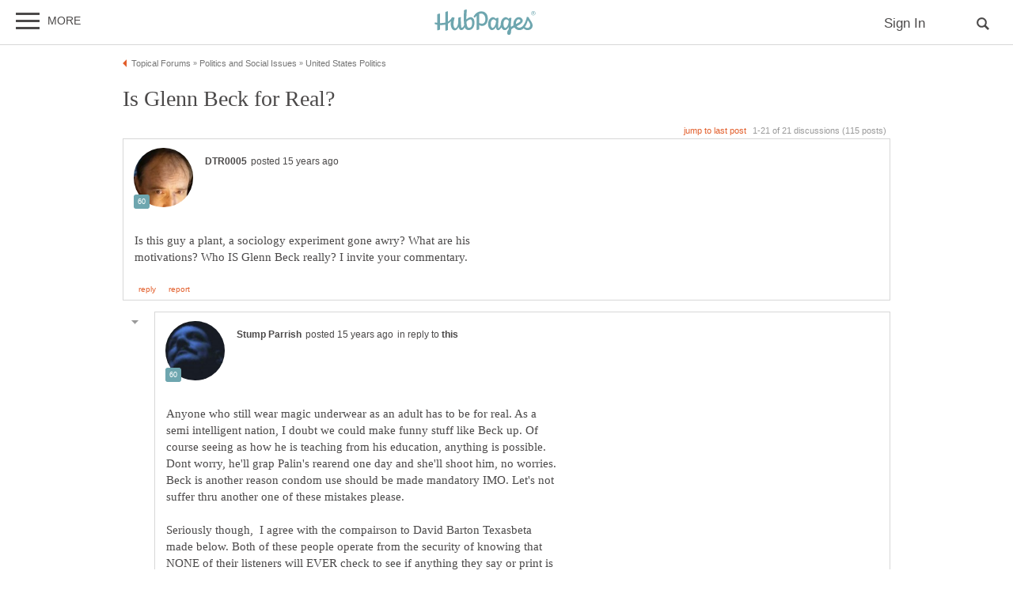

--- FILE ---
content_type: text/html; charset=UTF-8
request_url: https://hubpages.com/politics/forum/64526/is-glenn-beck-for-real
body_size: 49083
content:
<!doctype html>
<html lang="en">
  <head>
    <title>Is Glenn Beck for Real?</title>
<link href="https://sb.scorecardresearch.com/beacon.js" rel="preconnect">
<link href="https://uid.mavencoalition.io/" rel="preconnect">
<link rel="preload" href="https://www.google-analytics.com/analytics.js" as="script" >

<meta http-equiv="Content-Type" content="text/html; charset=utf-8"/>
<meta name="viewport" content="width=device-width, initial-scale=1, user-scalable=yes">
<meta name="format-detection" content="telephone=no"/>
<meta name="referrer" content="always">



<script>var hpTrafficRecirculation = {showMavenWidget: false, logLiftigniterPageview: false, mavenChannels: []};</script><script>var hpstdata = {
hp_tracking_type: 't',
hp_tracking_id: 64526,
tracking: ''
};
</script><script>
window.gdprConsents = {"version":1,"user_version":1,"categories":{"features":null,"marketing":null,"stats":null},"vendors":{"features":{"googlesearch":null,"googlemaps":null,"googlecharts":null,"adsensehost":null,"youtube":null,"vimeo":null,"paypal":null,"facebooklogin":null,"maven":null},"marketing":{"adsense":null,"doubleclick":null,"indexexchange":null,"sovrn":null,"facebookads":null,"amazonads":null,"appnexus":null,"openx":null,"rubicon":null,"triplelift":null,"saymedia":null,"remarketing":null,"conversion":null},"stats":{"authoranalytics":null,"comscore":null,"amazonaffpixel":null,"clicksco":null}},"eu":false};
// polyfill-promise 8.1.0
!function(e,n){"object"==typeof exports&&"undefined"!=typeof module?n():"function"==typeof define&&define.amd?define(n):n()}(0,function(){"use strict";function e(e){var n=this.constructor;return this.then(function(t){return n.resolve(e()).then(function(){return t})},function(t){return n.resolve(e()).then(function(){return n.reject(t)})})}function n(){}function t(e){if(!(this instanceof t))throw new TypeError("Promises must be constructed via new");if("function"!=typeof e)throw new TypeError("not a function");this._state=0,this._handled=!1,this._value=undefined,this._deferreds=[],u(e,this)}function o(e,n){for(;3===e._state;)e=e._value;0!==e._state?(e._handled=!0,t._immediateFn(function(){var t=1===e._state?n.onFulfilled:n.onRejected;if(null!==t){var o;try{o=t(e._value)}catch(f){return void i(n.promise,f)}r(n.promise,o)}else(1===e._state?r:i)(n.promise,e._value)})):e._deferreds.push(n)}function r(e,n){try{if(n===e)throw new TypeError("A promise cannot be resolved with itself.");if(n&&("object"==typeof n||"function"==typeof n)){var o=n.then;if(n instanceof t)return e._state=3,e._value=n,void f(e);if("function"==typeof o)return void u(function(e,n){return function(){e.apply(n,arguments)}}(o,n),e)}e._state=1,e._value=n,f(e)}catch(r){i(e,r)}}function i(e,n){e._state=2,e._value=n,f(e)}function f(e){2===e._state&&0===e._deferreds.length&&t._immediateFn(function(){e._handled||t._unhandledRejectionFn(e._value)});for(var n=0,r=e._deferreds.length;r>n;n++)o(e,e._deferreds[n]);e._deferreds=null}function u(e,n){var t=!1;try{e(function(e){t||(t=!0,r(n,e))},function(e){t||(t=!0,i(n,e))})}catch(o){if(t)return;t=!0,i(n,o)}}var c=setTimeout;t.prototype["catch"]=function(e){return this.then(null,e)},t.prototype.then=function(e,t){var r=new this.constructor(n);return o(this,new function(e,n,t){this.onFulfilled="function"==typeof e?e:null,this.onRejected="function"==typeof n?n:null,this.promise=t}(e,t,r)),r},t.prototype["finally"]=e,t.all=function(e){return new t(function(n,t){function o(e,f){try{if(f&&("object"==typeof f||"function"==typeof f)){var u=f.then;if("function"==typeof u)return void u.call(f,function(n){o(e,n)},t)}r[e]=f,0==--i&&n(r)}catch(c){t(c)}}if(!e||"undefined"==typeof e.length)throw new TypeError("Promise.all accepts an array");var r=Array.prototype.slice.call(e);if(0===r.length)return n([]);for(var i=r.length,f=0;r.length>f;f++)o(f,r[f])})},t.resolve=function(e){return e&&"object"==typeof e&&e.constructor===t?e:new t(function(n){n(e)})},t.reject=function(e){return new t(function(n,t){t(e)})},t.race=function(e){return new t(function(n,t){for(var o=0,r=e.length;r>o;o++)e[o].then(n,t)})},t._immediateFn="function"==typeof setImmediate&&function(e){setImmediate(e)}||function(e){c(e,0)},t._unhandledRejectionFn=function(e){void 0!==console&&console&&console.warn("Possible Unhandled Promise Rejection:",e)};var l=function(){if("undefined"!=typeof self)return self;if("undefined"!=typeof window)return window;if("undefined"!=typeof global)return global;throw Error("unable to locate global object")}();"Promise"in l?l.Promise.prototype["finally"]||(l.Promise.prototype["finally"]=e):l.Promise=t});
/**
 * @format
 */

// v2 gives a 200 OK even when called from within EAA
window.mavenUID = new Promise(function(resolve) {
	function getCookie(name) {
		const value = '; ' + document.cookie;
		const parts = value.split('; ' + name + '=');
		if (parts.length === 2)
			return parts
				.pop()
				.split(';')
				.shift();
	}
	const liUid = getCookie('_ig');
	const maybeSetCookieUrl = 'https://uid.mavencoalition.io/v3' + (liUid ? '?uid=' + liUid : '');

	fetch(maybeSetCookieUrl, {
		credentials: 'include' // include the cookie in the request
	})
		.then(function(response) {
			if (response.status === 200) {
				response.json().then(function(resp) {
					resolve(resp);
				});
			} else {
				throw new Error('invalid UID service response');
			}
		})
		.catch(function(e) {
			console.warn(e);
			resolve({});
		});
});
//Unfetch 4.0.1, Copyright (c) 2017 Jason Miller, The MIT License (MIT)
self.fetch||(self.fetch=function(e,n){return n=n||{},new Promise(function(t,r){var s=new XMLHttpRequest;for(var o in s.open(n.method||"get",e,!0),n.headers)s.setRequestHeader(o,n.headers[o]);function u(){var e,n=[],t=[],r={};return s.getAllResponseHeaders().replace(/^(.*?):[^\S\n]*([\s\S]*?)$/gm,function(s,o,u){n.push(o=o.toLowerCase()),t.push([o,u]),r[o]=(e=r[o])?e+","+u:u}),{ok:2==(s.status/100|0),status:s.status,statusText:s.statusText,url:s.responseURL,clone:u,text:function(){return Promise.resolve(s.responseText)},json:function(){return Promise.resolve(s.responseText).then(JSON.parse)},blob:function(){return Promise.resolve(new Blob([s.response]))},headers:{keys:function(){return n},entries:function(){return t},get:function(e){return r[e.toLowerCase()]},has:function(e){return e.toLowerCase()in r}}}}s.withCredentials="include"==n.credentials,s.onload=function(){t(u())},s.onerror=r,s.send(n.body||null)})});
/**
 * @format
 */

function fetchScript(a, b) {
	var c = document.createElement('script'),
		d = 'https:' == document.location.protocol,
		e = false;
	c.async = true;
	c.src = a.indexOf('//') == 0 ? (d ? 'https:' : 'http:') + a : a;
	c.onload = c.onreadystatechange = function() {
		if (!e && (!this.readyState || this.readyState == 'loaded' || this.readyState == 'complete')) {
			e = true;
			if (typeof b === 'function') b.call(this);
			c.onload = c.onreadystatechange = null;
		}
	};
	var f = document.getElementsByTagName('script')[0];
	f.parentNode.insertBefore(c, f);
}

var hubpagesConsent = {
	funcs: [],
	consents: null,
	isServiceConsented: function(category, service) {
		if (!this.consents) {
			return false;
		}
		if (!this.isEU()) {
			return true;
		}

		if (!this.consents['categories'].hasOwnProperty(category)) {
			return false;
		}

		return this.consents['categories'][category];
	},

	isEU: function() {
		return this.consents && this.consents.eu === true;
	},

	needUserInput: function() {
		if (!this.consents) {
			return true;
		}
		if (this.consents['user_version'] != this.consents['version']) {
			return true;
		}

		for (k in this.consents['categories']) {
			if (this.consents['categories'][k] === null) {
				return true;
			}
		}

		return false;
	},

	getConsents: function() {
		return this.consents;
	},

	setConsents: function(obj) {
		this.consents = obj;
		this.log('Consents are:');
		this.log(obj);

		this._setCookie();

		for (var i = 0; i < this.funcs.length; i++) {
			var o = this.funcs[i];

			if (o.timesRun > 0) {
				//some can't be run more than once
				var isRerunable;
				if ('function' == typeof o.rerunable) {
					isRerunable = o.rerunable();
				} else {
					isRerunable = o.rerunable;
				}
				if (!isRerunable) {
					continue;
				}
			}

			o.timesRun++;
			if (this.isServiceConsented(o.category, o.service)) {
				this.log('User DID consent to ' + o.category + '/' + o.service);
				if (o.yesFunc) {
					o.yesFunc();
				}
			} else {
				this.log('User did NOT consent to ' + o.category + '/' + o.service);
				if (o.noFunc) {
					o.noFunc();
				}
			}
		}
	},

	_setCookie: function() {
		if (typeof jq == 'undefined' || typeof jq.cookie == 'undefined') {
			return;
		}

		jq.cookie('hpconsents', JSON.stringify(this.consents), { path: '/', domain: '.' + document.domain, expires: 365 });
	},

	runIfConsented: function(category, service, yesFunc, noFunc, rerunable) {
		if (this.needUserInput() || rerunable) {
			this.funcs.push({
				category: category,
				service: service,
				yesFunc: yesFunc,
				noFunc: noFunc,
				rerunable: rerunable,
				timesRun: 0
			});
		}

		if (this.needUserInput()) {
			//nothing
		} else if (this.isServiceConsented(category, service)) {
			this.log('User DID consent to ' + category + '/' + service);
			yesFunc();
		} else {
			this.log('User did NOT consent to ' + category + '/' + service);
			if (noFunc) {
				noFunc();
			}
		}
	},

	loadIfConsented: function(category, service, url, func, rerunable) {
		this.runIfConsented(
			category,
			service,
			function() {
				fetchScript(url, func);
			},
			null,
			rerunable
		);
	},

	log: function(str) {
		var dc = document.cookie;
		if (dc.indexOf('hp-gdpr-debug=true') > -1) {
			console.log(str);
		}
	}
};
hubpagesConsent.setConsents(window.gdprConsents);

var hubpagesSiteTracking = {
	gotAHit: function(whattype, id, referer) {
		var xmlhttp;
		var options;

		if (window.XMLHttpRequest) {
			// code for IE7+, Firefox, Chrome, Opera, Safari
			xmlhttp = new XMLHttpRequest();
		} else if (window.ActiveXObject) {
			// code for IE6, IE5
			xmlhttp = new ActiveXObject('Microsoft.XMLHTTP');
		} else {
			//alert("Your browser does not support XMLHTTP!");
			return;
		}
		xmlhttp.onreadystatechange = function() {
			if (xmlhttp.readyState == 4) {
				//alert( xmlhttp.status );
				if (xmlhttp.status == 200) {
					// call user supplied function, if there is one
					if (options != undefined && options.cb != undefined) {
						options.cb(xmlhttp.responseXML);
					}
					//alert("gotAHit: " + whattype + "|" + referer);
				}
			}
		};

		xmlhttp.open('POST', '/ctracker/', true);
		xmlhttp.setRequestHeader('Content-type', 'application/x-www-form-urlencoded');
		if (referer.length > 0 && referer.charAt(0) == '?') {
			referer = referer.replace(/^\?/, '&');
		}
		xmlhttp.send(whattype + '=' + id + referer);
	}
};

if (typeof hpstdata != 'undefined') {
	var h = hpstdata,
		s = hubpagesSiteTracking;

	s.gotAHit(h.hp_tracking_type, h.hp_tracking_id, h.tracking);
}
</script><script>
  var _comscore = _comscore || [];
  (function() {
	hubpagesConsent.runIfConsented('stats', 'comscore', function() {
	  if (hubpagesConsent.isEU())
	  {
	    _comscore.push({ c1: "2", c2: "27019031",  cs_ucfr: "1"});
	  } else {
		_comscore.push({ c1: "2", c2: "27019031"});
	  }
      var s = document.createElement("script"), el = document.getElementsByTagName("script")[0]; s.async = true;
      s.src = (document.location.protocol == "https:" ? "https://sb" : "http://b") + ".scorecardresearch.com/beacon.js?";
      el.parentNode.insertBefore(s, el);
	}, function() {
		_comscore.push({ c1: "2", c2: "27019031",  cs_ucfr: "0"});
	  var s = document.createElement("script"), el = document.getElementsByTagName("script")[0]; s.async = true;
      s.src = "https://sb.scorecardresearch.com/beacon.js";
      el.parentNode.insertBefore(s, el);
	});
  })();
</script>

<script>/*! LAB.js (LABjs :: Loading And Blocking JavaScript) [Error Handling Fork]
    Error Handling Fork https://github.com/jasonhinkle/LABjs-eh
    v2.0.3 (c) Kyle Simpson
    MIT License
*/
(function(global){var _$LAB=global.$LAB,_UseLocalXHR="UseLocalXHR",_AlwaysPreserveOrder="AlwaysPreserveOrder",_AllowDuplicates="AllowDuplicates",_CacheBust="CacheBust",_Debug="Debug",_BasePath="BasePath",_ErrorHandler="ErrorHandler",root_page=/^[^?#]*\//.exec(location.href)[0],root_domain=/^\w+\:\/\/\/?[^\/]+/.exec(root_page)[0],append_to=document.head||document.getElementsByTagName("head"),opera_or_gecko=(global.opera&&Object.prototype.toString.call(global.opera)=="[object Opera]")||("MozAppearance"in document.documentElement.style),log_msg=function(){},log_error=log_msg,test_script_elem=document.createElement("script"),explicit_preloading=typeof test_script_elem.preload=="boolean",real_preloading=explicit_preloading||(test_script_elem.readyState&&test_script_elem.readyState=="uninitialized"),script_ordered_async=!real_preloading&&test_script_elem.async===true,xhr_or_cache_preloading=!real_preloading&&!script_ordered_async&&!opera_or_gecko;if(global.console&&global.console.log){if(!global.console.error)global.console.error=global.console.log;log_msg=function(msg){global.console.log(msg)};log_error=function(msg,err){global.console.error(msg,err)}}function is_func(func){return Object.prototype.toString.call(func)=="[object Function]"}function is_array(arr){return Object.prototype.toString.call(arr)=="[object Array]"}function canonical_uri(src,base_path){var absolute_regex=/^\w+\:\/\//;if(/^\/\/\/?/.test(src)){src=location.protocol+src}else if(!absolute_regex.test(src)&&src.charAt(0)!="/"){src=(base_path||"")+src}return absolute_regex.test(src)?src:((src.charAt(0)=="/"?root_domain:root_page)+src)}function merge_objs(source,target){for(var k in source){if(source.hasOwnProperty(k)){target[k]=source[k]}}return target}function check_chain_group_scripts_ready(chain_group){var any_scripts_ready=false;for(var i=0;i<chain_group.scripts.length;i++){if(chain_group.scripts[i].ready&&chain_group.scripts[i].exec_trigger){any_scripts_ready=true;chain_group.scripts[i].exec_trigger();chain_group.scripts[i].exec_trigger=null}}return any_scripts_ready}function create_script_load_listener(elem,registry_item,flag,onload){elem.onload=elem.onreadystatechange=function(){if((elem.readyState&&elem.readyState!="complete"&&elem.readyState!="loaded")||registry_item[flag])return;elem.onload=elem.onreadystatechange=null;onload()}}function script_executed(registry_item){registry_item.ready=registry_item.finished=true;for(var i=0;i<registry_item.finished_listeners.length;i++){registry_item.finished_listeners[i]()}registry_item.ready_listeners=[];registry_item.finished_listeners=[]}function request_script(chain_opts,script_obj,registry_item,onload,preload_this_script){setTimeout(function(){var script,src=script_obj.real_src,xhr;if("item"in append_to){if(!append_to[0]){setTimeout(arguments.callee,25);return}append_to=append_to[0]}script=document.createElement("script");if(script_obj.type)script.type=script_obj.type;if(script_obj.charset)script.charset=script_obj.charset;if(preload_this_script){if(real_preloading){if(chain_opts[_Debug])log_msg("start script preload: "+src);registry_item.elem=script;if(explicit_preloading){script.preload=true;script.onpreload=onload}else{script.onreadystatechange=function(){if(script.readyState=="loaded")onload()}}script.src=src}else if(preload_this_script&&src.indexOf(root_domain)==0&&chain_opts[_UseLocalXHR]){xhr=new XMLHttpRequest();if(chain_opts[_Debug])log_msg("start script preload (xhr): "+src);xhr.onreadystatechange=function(){if(xhr.readyState==4){xhr.onreadystatechange=function(){};registry_item.text=xhr.responseText+"\n//@ sourceURL="+src;onload()}};xhr.open("GET",src);xhr.send()}else{if(chain_opts[_Debug])log_msg("start script preload (cache): "+src);script.type="text/cache-script";create_script_load_listener(script,registry_item,"ready",function(){append_to.removeChild(script);onload()});script.src=src;append_to.insertBefore(script,append_to.firstChild)}}else if(script_ordered_async){if(chain_opts[_Debug])log_msg("start script load (ordered async): "+src);script.async=false;create_script_load_listener(script,registry_item,"finished",onload);script.src=src;append_to.insertBefore(script,append_to.firstChild)}else{if(chain_opts[_Debug])log_msg("start script load: "+src);create_script_load_listener(script,registry_item,"finished",onload);script.src=src;append_to.insertBefore(script,append_to.firstChild)}},0)}function create_sandbox(){var global_defaults={},can_use_preloading=real_preloading||xhr_or_cache_preloading,queue=[],registry={},instanceAPI;global_defaults[_UseLocalXHR]=true;global_defaults[_AlwaysPreserveOrder]=false;global_defaults[_AllowDuplicates]=false;global_defaults[_CacheBust]=false;global_defaults[_Debug]=false;global_defaults[_BasePath]="";global_defaults[_ErrorHandler]=function(err){};function execute_preloaded_script(chain_opts,script_obj,registry_item){var script;function preload_execute_finished(){if(script!=null){script=null;script_executed(registry_item)}}if(registry[script_obj.src].finished)return;if(!chain_opts[_AllowDuplicates])registry[script_obj.src].finished=true;script=registry_item.elem||document.createElement("script");if(script_obj.type)script.type=script_obj.type;if(script_obj.charset)script.charset=script_obj.charset;create_script_load_listener(script,registry_item,"finished",preload_execute_finished);if(registry_item.elem){registry_item.elem=null}else if(registry_item.text){script.onload=script.onreadystatechange=null;script.text=registry_item.text}else{script.src=script_obj.real_src}append_to.insertBefore(script,append_to.firstChild);if(registry_item.text){preload_execute_finished()}}function do_script(chain_opts,script_obj,chain_group,preload_this_script){var registry_item,registry_items,ready_cb=function(){script_obj.ready_cb(script_obj,function(){execute_preloaded_script(chain_opts,script_obj,registry_item)})},finished_cb=function(){script_obj.finished_cb(script_obj,chain_group)};script_obj.src=canonical_uri(script_obj.src,chain_opts[_BasePath]);script_obj.real_src=script_obj.src+(chain_opts[_CacheBust]?((/\?.*$/.test(script_obj.src)?"&_":"?_")+~~(Math.random()*1E9)+"="):"");if(!registry[script_obj.src])registry[script_obj.src]={items:[],finished:false};registry_items=registry[script_obj.src].items;if(chain_opts[_AllowDuplicates]||registry_items.length==0){registry_item=registry_items[registry_items.length]={ready:false,finished:false,ready_listeners:[ready_cb],finished_listeners:[finished_cb]};request_script(chain_opts,script_obj,registry_item,((preload_this_script)?function(){registry_item.ready=true;for(var i=0;i<registry_item.ready_listeners.length;i++){registry_item.ready_listeners[i]()}registry_item.ready_listeners=[]}:function(){script_executed(registry_item)}),preload_this_script)}else{registry_item=registry_items[0];if(registry_item.finished){finished_cb()}else{registry_item.finished_listeners.push(finished_cb)}}}function create_chain(){var chainedAPI,chain_opts=merge_objs(global_defaults,{}),chain=[],exec_cursor=0,scripts_currently_loading=false,group;function chain_script_ready(script_obj,exec_trigger){if(chain_opts[_Debug])log_msg("script preload finished: "+script_obj.real_src);script_obj.ready=true;script_obj.exec_trigger=exec_trigger;advance_exec_cursor()}function chain_script_executed(script_obj,chain_group){if(chain_opts[_Debug])log_msg("script execution finished: "+script_obj.real_src);script_obj.ready=script_obj.finished=true;script_obj.exec_trigger=null;for(var i=0;i<chain_group.scripts.length;i++){if(!chain_group.scripts[i].finished)return}chain_group.finished=true;advance_exec_cursor()}function advance_exec_cursor(){while(exec_cursor<chain.length){if(is_func(chain[exec_cursor])){if(chain_opts[_Debug])log_msg("$LAB.wait() executing: "+chain[exec_cursor]);try{chain[exec_cursor++]()}catch(err){chain_opts[_ErrorHandler](err);if(chain_opts[_Debug])log_error("$LAB.wait() error caught: ",err)}continue}else if(!chain[exec_cursor].finished){if(check_chain_group_scripts_ready(chain[exec_cursor]))continue;break}exec_cursor++}if(exec_cursor==chain.length){scripts_currently_loading=false;group=false}}function init_script_chain_group(){if(!group||!group.scripts){chain.push(group={scripts:[],finished:true})}}chainedAPI={script:function(){for(var i=0;i<arguments.length;i++){(function(script_obj,script_list){var splice_args;if(!is_array(script_obj)){script_list=[script_obj]}for(var j=0;j<script_list.length;j++){init_script_chain_group();script_obj=script_list[j];if(is_func(script_obj))script_obj=script_obj();if(!script_obj)continue;if(is_array(script_obj)){splice_args=[].slice.call(script_obj);splice_args.unshift(j,1);[].splice.apply(script_list,splice_args);j--;continue}if(typeof script_obj=="string")script_obj={src:script_obj};script_obj=merge_objs(script_obj,{ready:false,ready_cb:chain_script_ready,finished:false,finished_cb:chain_script_executed});group.finished=false;group.scripts.push(script_obj);do_script(chain_opts,script_obj,group,(can_use_preloading&&scripts_currently_loading));scripts_currently_loading=true;if(chain_opts[_AlwaysPreserveOrder])chainedAPI.wait()}})(arguments[i],arguments[i])}return chainedAPI},wait:function(){if(arguments.length>0){for(var i=0;i<arguments.length;i++){chain.push(arguments[i])}group=chain[chain.length-1]}else group=false;advance_exec_cursor();return chainedAPI}};return{script:chainedAPI.script,wait:chainedAPI.wait,setOptions:function(opts){merge_objs(opts,chain_opts);return chainedAPI}}}instanceAPI={setGlobalDefaults:function(opts){merge_objs(opts,global_defaults);return instanceAPI},setOptions:function(){return create_chain().setOptions.apply(null,arguments)},script:function(){return create_chain().script.apply(null,arguments)},wait:function(){return create_chain().wait.apply(null,arguments)},queueScript:function(){queue[queue.length]={type:"script",args:[].slice.call(arguments)};return instanceAPI},queueWait:function(){queue[queue.length]={type:"wait",args:[].slice.call(arguments)};return instanceAPI},runQueue:function(){var $L=instanceAPI,len=queue.length,i=len,val;for(;--i>=0;){val=queue.shift();$L=$L[val.type].apply(null,val.args)}return $L},noConflict:function(){global.$LAB=_$LAB;return instanceAPI},sandbox:function(){return create_sandbox()}};return instanceAPI}global.$LAB=create_sandbox();(function(addEvent,domLoaded,handler){if(document.readyState==null&&document[addEvent]){document.readyState="loading";document[addEvent](domLoaded,handler=function(){document.removeEventListener(domLoaded,handler,false);document.readyState="complete"},false)}})("addEventListener","DOMContentLoaded")})(this);
</script><script>$LAB.setGlobalDefaults({'ErrorHandler': function(err) { console.log(err); throw err; }});  var LABqueue = $LAB.script('https://ajax.googleapis.com/ajax/libs/jquery/3.2.1/jquery.min.js').wait(function() { jq = $.noConflict(); })
.script('/s/js7906127.js')
;
</script><script>(function(i,s,o,g,r,a,m){i['GoogleAnalyticsObject']=r;i[r]=i[r]||function(){
(i[r].q=i[r].q||[]).push(arguments)},i[r].l=1*new Date();a=s.createElement(o),
m=s.getElementsByTagName(o)[0];a.async=1;a.src=g;m.parentNode.insertBefore(a,m)
 })(window,document,'script','https://www.google-analytics.com/analytics.js','ga');var customDimensions = {"dimension21":"hubpages.com","dimension22":"hubpages.com","dimension42":"0","dimension11":"Web","dimension23":"lifestyle","dimension29":"0","dimension44":"forum"};
function fireMavenUA(resp) {
	var mavenUID = resp.uid; // This may be false, which is acceptable.
	ga('create', 'UA-126130613-1', 'auto', {'name': 'mavenTracker'});
	ga('mavenTracker.set', 'anonymizeIp', true);
	if (hubpagesConsent.isEU()) { ga('mavenTracker.set', 'displayFeaturesTask', null); }
	if (mavenUID) {
		ga('mavenTracker.set', 'userId', mavenUID);
		window.customDimensions['dimension29'] = '1';
	}
	if (resp.isDemonetized) {
		window.customDimensions['dimension32'] = resp.demonetizedReason || 'Unknown';
	} else {
		window.customDimensions['dimension32'] = '0';
	}
	ga('mavenTracker.send', 'pageview', Object.assign({},window.customDimensions));
}

if (window.mavenUID) {
	window.mavenUID.then(function(resp) {
		fireMavenUA(resp);
	});
}
	ga('create', 'UA-286186-1', 'hubpages.com', {'name': 'siteTracker'});
	ga('siteTracker.set', 'anonymizeIp', true);
	if (hubpagesConsent.isEU()) { ga('siteTracker.set', 'displayFeaturesTask', null); }
	ga('siteTracker.send', 'pageview');
	window.gaSiteTracker = 'siteTracker.';
</script>

<link rel="stylesheet" type="text/css" href="/s/site-bases7906127.css"/>
<link rel="stylesheet" type="text/css" href="/s/hp-forums7906127.css"/>
<link rel="stylesheet" type="text/css" href="/s/hp-photoinserts7906127.css"/>

<style>
.svglogo.hubpages-logo32 { width: 130px; height: 32px;}
.svglogo.hubpages-logo30 { width: 122px; height: 30px;}
</style>
    
  </head>
<body class="use-sourcepoint use-sourcepoint-ccpa no-ads hubpages fully-responsive forumtopic" data-jw-domainkey="u0yyLa4d" >

<!-- symbols (11851 bytes) -->
<svg id="svg-definitions">
<symbol id="solidbubble" viewBox="0 0 16 16"><path d="M14.5 1c0.825 0 1.5 0.675 1.5 1.5v8c0 0.825-0.675 1.5-1.5 1.5h-5.7l-4.8 4v-4h-2.5c-0.825 0-1.5-0.675-1.5-1.5v-8c0-0.825 0.675-1.5 1.5-1.5h13z"></path></symbol>
<symbol id="banner" viewBox="0 0 16 16"><path d="M 14,13.5 14,8 14,4.746 14,0 0.01911904,0.00937684 0,13.5 7,11 z"/></symbol>
<symbol id="info" viewBox="0 0 16 16"><path d="M8 0c-4.418 0-8 3.582-8 8s3.582 8 8 8 8-3.582 8-8-3.582-8-8-8zM7 3.75c0-0.413 0.338-0.75 0.75-0.75h0.5c0.412 0 0.75 0.337 0.75 0.75v0.5c0 0.412-0.338 0.75-0.75 0.75h-0.5c-0.412 0-0.75-0.338-0.75-0.75v-0.5zM10 13h-4v-1h1v-4h-1v-1h3v5h1v1z"></path></symbol>
<symbol id="close" viewBox="0 0 16 16"><path d="M8 0C3.582 0 0 3.582 0 8s3.582 8 8 8 8-3.582 8-8-3.582-8-8-8zm4 10.5L10.5 12 8 9.5 5.5 12 4 10.5 6.5 8 4 5.5 5.5 4 8 6.5 10.5 4 12 5.5 9.5 8l2.5 2.5z" id="path4" /><path style="fill:#ffffff;fill-opacity:1;stroke:none" d="M 4.7416778,11.256982 4.0139787,10.52702 5.2680239,9.2743493 6.5220689,8.0216785 5.2675619,6.7658667 4.0130548,5.5100549 4.7593047,4.7661189 5.5055547,4.0221829 6.759557,5.274811 8.0135593,6.5274391 9.2679433,5.2744298 10.522327,4.0214206 11.250454,4.7495467 11.97858,5.4776729 10.72557,6.7320567 9.4725609,7.9864407 10.725579,9.2408334 11.978597,10.495226 11.232834,11.240988 10.487072,11.986751 9.234036,10.732341 7.9810005,9.4779311 6.7251887,10.732438 5.4693769,11.986945 4.7416778,11.256982 z" id="path3015"/></symbol>
<symbol id="camera" viewBox="0 0 16 16"><path d="M4.75 9.5c0 1.795 1.455 3.25 3.25 3.25s3.25-1.455 3.25-3.25-1.455-3.25-3.25-3.25-3.25 1.455-3.25 3.25zM15 4h-3.5c-0.25-1-0.5-2-1.5-2h-4c-1 0-1.25 1-1.5 2h-3.5c-0.55 0-1 0.45-1 1v9c0 0.55 0.45 1 1 1h14c0.55 0 1-0.45 1-1v-9c0-0.55-0.45-1-1-1zM8 13.938c-2.451 0-4.438-1.987-4.438-4.438s1.987-4.438 4.438-4.438c2.451 0 4.438 1.987 4.438 4.438s-1.987 4.438-4.438 4.438zM15 7h-2v-1h2v1z"></path></symbol>
<symbol id="hubpages-logo" viewBox="0 0 260 64"><path d="M252.8 10.2c-.1-.1-.3-.2-.5-.3.5 0 .9-.2 1.2-.5.3-.3.5-.7.5-1.1 0-.3-.1-.6-.3-.9-.2-.3-.4-.5-.7-.6-.3-.1-.8-.2-1.5-.2h-2v5.9h.9V10h.6c.3 0 .6.1.8.2.2.2.6.6 1 1.4l.5.9h1.2l-.7-1.2c-.5-.5-.8-.9-1-1.1zm-1.3-1h-1.1V7.4h1.1c.5 0 .8 0 1 .1.2.1.3.2.4.3.1.1.1.3.1.5 0 .3-.1.5-.3.6-.3.2-.6.3-1.2.3z"/><path d="M256.5 6.7c-.5-.9-1.2-1.5-2-2-.9-.5-1.8-.7-2.7-.7-.9 0-1.8.2-2.7.7-.9.5-1.6 1.1-2 2-.5.9-.7 1.8-.7 2.7 0 .9.2 1.8.7 2.7.5.9 1.2 1.5 2 2 .9.5 1.8.7 2.7.7.9 0 1.8-.2 2.7-.7.9-.5 1.5-1.2 2-2 .5-.9.7-1.8.7-2.7.1-.9-.2-1.8-.7-2.7zm-.7 5c-.4.7-1 1.3-1.7 1.7-.7.4-1.5.6-2.3.6-.8 0-1.5-.2-2.3-.6-.7-.4-1.3-1-1.7-1.7-.4-.7-.6-1.5-.6-2.3 0-.8.2-1.6.6-2.3.4-.7 1-1.3 1.7-1.7.7-.4 1.5-.6 2.2-.6.8 0 1.5.2 2.2.6.7.4 1.3 1 1.7 1.7.4.7.6 1.5.6 2.3.2.9 0 1.6-.4 2.3zM93.4 19.4c-3.9 0-8.1 3.1-10.8 5.9v-.5c0-11.7 1-19.8 1-24.4 0-1.1-6.8.6-6.9 1.8 0 1.2-.7 9.3-.7 16.6 0 8.2.3 14.7 1 19.6 0 3.1-3.4 7.9-7.1 7.9 0 0-1.6-10.5-1.1-26.6 0-1.1-6.9.8-6.9 1.8 0 .6.1 4.9.2 8.8 0 9.8-3.9 17-7.5 17-2.2 0-4.5-2.9-4.5-9.8 0-8.7 2.5-13.9 2.5-16.2 0-.9-1.5-1.6-5.9-1.6-.3 0-.7.3-1 1v.1c-2.5 4.5-5.8 7.6-9.6 9.7V5c0-1.1-6.4.7-6.8 1.7v26.4c-4.3 1.1-8.8 1.4-13.3 1.2V10.7c0-1.1-6.4.7-6.8 1.7v21.3c-1.9-.3-3.7-.6-5.5-1-1.2-.3-1.7 4.2 0 4.6 1.8.5 3.7.9 5.5 1.2v13.7c0 1.1 6.8-.8 6.8-1.8V39.3c4.6.3 9.2 0 13.3-1v15c0 1.1 6.8-.8 6.8-1.8V35.8c2.9-1.5 5.4-3.5 7.4-6.1-.2 2.2-.4 4.8-.4 7.8 0 7.8 4.6 15.3 10.1 15.3 3.9 0 7.5-3.6 9.7-8.7 1.5 6.9 4.7 8 7.2 8 3.9 0 6.6-3.6 8.1-7.3 1.8 5.1 4.9 7.3 10 7.3 10.8 0 14.9-9.8 14.9-18.5.4-8.9-4.2-14.2-9.7-14.2zm-4.8 26.9c-1.4 0-4.9-.6-5.8-15.2.9-.9 5.4-6 10-6 1.1 0 4.2 1.5 4.3 8.4 0 9.5-3.1 12.8-8.5 12.8zm147-27.8c-4.3 17.8-11.3 27.6-19 27.6-2.5 0-5.4-1.2-7.1-3.7 7.6-3.7 15.6-8.2 15.6-14.3 0-3.2-4-8.8-10.5-8.8-3.6 0-13.2 4.8-13.2 17.2 0 1.3.2 2.5.4 3.6-2.3 1.3-4.5 2.6-6.3 4 0-.1 0-.1-.1-.1-.6-6.8-.3-8.1.7-18.7v-.4c0-.2 0-.5.1-.7.1-.8.1-1.6.2-2.5.1-1.1-6.5-.9-6.5 1.1V24c-2.1-2.7-5.1-4.5-8.1-4.5-4.1 0-12.3 5.1-12.3 17.4 0 4.7-4.1 10.1-6.3 10.1 0 0-.5-6.2.6-25.2.1-1.1-6.5-.9-6.5 1.1v.6c-2.1-2.4-4.9-4-7.7-4-4.1 0-12.3 5.1-12.3 17.4 0 7.8 4.6 15.3 10.1 15.3 3.7 0 7.5-3.3 10-8 .1 5.9 2.8 8.2 5.7 8.2 2.9 0 5.9-3.6 7.9-7.5 1.8 4.3 5 7.4 8.5 7.4 3.7 0 7.4-3.2 9.9-7.8 0 1.7.1 3.5.2 5.5-2.1 2.7-3.9 5.8-3.9 8.2 0 4.1 1.3 6.2 4.7 6.2 3 0 5.7-3.4 5.4-13.1.6-2 3.9-3.9 8-5.9 2.9 4.3 7.7 6.8 12.6 6.8 4.1 0 7.7-1.5 11-4.6 2.1 2.3 5.4 4.6 9.8 4.6 5.5 0 12.8-3.2 12.8-11.7s-9.6-16.5-9.6-20.7l-4.8-1.3zm-86.8 28c-2.2 0-4.5-2.9-4.5-9.8 0-8.8 3.5-11.7 7.3-11.7 2 0 5.2 3 5.8 3.6v2.1c-.6 8.9-5.3 15.8-8.6 15.8zm32.1 0c-2.2 0-4.5-2.9-4.5-9.8 0-8.8 3.5-11.7 7.3-11.7 2.2 0 5.9 3.7 5.9 3.7 0 9.8-5.1 17.8-8.7 17.8zm26.9-10.2c0-7.2 3.7-11.4 6.9-11.4 2.8 0 4.4 1.9 4.4 3.9 0 2.4-5.3 5-11.2 8-.1-.1-.1-.3-.1-.5zm29.5 10.4c-2.9 0-5.3-1.1-7-2.4 3-4 5.6-9.6 7.7-16.9 2.5 4.1 5.9 7.6 5.9 12.4 0 4.5-4.1 6.9-6.6 6.9zm-117.1-42c-12.7 0-19.2 12.4-19.4 13.6 0 0 1.9 2.5 3.2 2.2.7-.1 2.1-2.5 4.5-4.9l.1 36c0 1.1 6.6-.8 6.6-1.7V39.2c1.8 1.2 4.2 2.4 6.8 2.4 9.6 0 14.9-9.1 14.9-17.9-.1-13.6-8.4-19-16.7-19zm1.7 31.2c-2.4 0-4.9-.8-6.8-1.6V11.2c1.4-.5 2.9-.8 4.6-.8 5.6 0 10.8 4 10.8 14.5 0 6.3-3.2 11-8.6 11z"/></symbol>
<symbol id="search-magnify" viewBox="0 0 36 36"><path d="M35.525 31.228l-8.88-8.882c1.444-2.238 2.298-4.895 2.298-7.752C28.943 6.684 22.505.25 14.597.25 6.687.25.254 6.686.254 14.595c0 7.91 6.433 14.344 14.343 14.344 2.856 0 5.513-.85 7.752-2.294l8.88 8.88c.294.297.78.297 1.075 0l3.22-3.22c.3-.296.3-.78 0-1.076zM4.81 14.593c0-5.396 4.39-9.788 9.788-9.788 5.398 0 9.787 4.392 9.787 9.788 0 5.398-4.39 9.79-9.787 9.79-5.398 0-9.788-4.392-9.788-9.79z"/></symbol>
<symbol id="bell" viewBox="0 0 16 16"><path d="M16 13c-1.657 0-3-1.343-3-3v-4.455c0-2.199-1.718-4.033-4-4.454v-1.091h-2v1.091c-2.282 0.421-4 2.255-4 4.454v4.455c0 1.657-1.343 3-3 3v1h6.712c-0.081 0.178-0.127 0.377-0.127 0.586 0 0.781 0.633 1.414 1.414 1.414s1.414-0.633 1.414-1.414c0-0.209-0.045-0.407-0.127-0.586h6.713v-1z"></path></symbol>
<symbol id="question" viewBox="0 0 16 16"><path d="M9 12c0 0.552-0.448 1-1 1s-1-0.448-1-1 0.448-1 1-1 1 0.448 1 1z"></path><path d="M8 0c-4.418 0-8 3.582-8 8s3.582 8 8 8 8-3.582 8-8-3.582-8-8-8zM8 14.5c-3.59 0-6.5-2.91-6.5-6.5s2.91-6.5 6.5-6.5 6.5 2.91 6.5 6.5-2.91 6.5-6.5 6.5z"></path><path d="M8 10.004c-0.414 0-0.75-0.336-0.75-0.75v-0.5c0-0.525 0.203-0.998 0.602-1.404 0.295-0.3 0.653-0.525 0.999-0.742 0.712-0.447 1.024-0.687 1.024-1.107 0-0.457-0.264-0.762-0.485-0.938-0.355-0.282-0.849-0.437-1.39-0.437-0.821 0-1.559 0.548-1.796 1.333-0.12 0.397-0.538 0.621-0.934 0.502s-0.621-0.538-0.502-0.934c0.205-0.68 0.631-1.291 1.2-1.721 0.589-0.445 1.292-0.68 2.031-0.68 0.878 0 1.703 0.271 2.322 0.762 0.679 0.539 1.053 1.289 1.053 2.113 0 1.293-0.998 1.92-1.726 2.377-0.611 0.384-0.899 0.596-0.899 0.876v0.5c0 0.414-0.336 0.75-0.75 0.75z"></path></symbol>
<symbol id="maven-key" viewBox="0 0 367 512"><path d="M194.9 264.1l80.5-80.5-91.8-92-92 92 80.5 80.5v156.2h23v-15.5h30.6v-23.6h-17.1v-23.3h17.1v-23.6h-30.6v-70.4h-.2v.2zm-70.3-80.3l59.4-59.4 59.4 59.4-23.4 23.4-36-36-36 36-23.4-23.4zm59.3 59.3l-27.5-27.5 27.5-27.5 27.5 27.5-27.5 27.5z"/></symbol>
<symbol id="maven-channel" viewBox="0 0 288 60"><path id="path3" d="M18.8,31.3l14.7-14.7L16.8,0L0,16.7l14.7,14.7v28.4h4.2V57h5.5v-4.2h-3.1v-4.2h3.1v-4.2h-5.5L18.8,31.3L18.8,31.3L18.8,31.3 z M6.1,16.7L16.8,5.9l10.7,10.7l-4.2,4.2l-6.5-6.5l-6.5,6.5L6.1,16.7z M16.8,27.5l-4.9-5.1l4.9-4.9l4.9,4.9L16.8,27.5z" /><path id="path7" d="M55.4,34.4l-8.1,17.8h2l2-4.6H61l2,4.6h2.1l-8.1-17.8H55.4z M52.3,45.8l4-9l4,9H52.3z" /><polygon id="polygon9" points="82.3,42.1 77.7,34.5 73.4,34.5 73.4,52.3 77.2,52.3 77.2,40.8 82.1,48.3 82.3,48.3 87.3,40.7 87.3,52.3 91.1,52.3 91.1,34.5 86.9,34.5 " /><path id="path11" d="M99.9,34.4l-7.4,17.8h3.9l1.5-3.9h7.5l1.5,3.9h4l-7.6-17.8H99.9z M99.4,44.8l2.4-5.7l2.4,5.7H99.4z" /><polygon id="polygon13" points="118.1,47 113.5,34.5 109.2,34.5 116.4,52.4 119.9,52.4 127,34.5 122.8,34.5 " /><polygon id="polygon15" points="132.1,44.9 140.5,44.9 140.5,41.6 132.1,41.6 132.1,38 141.5,38 141.5,34.5 128.2,34.5 128.1,34.5 128.1,52.2 141.6,52.2 141.6,48.7 132.1,48.7 " /><polygon id="polygon17" points="155.9,45.4 147.7,34.5 144.1,34.5 144,34.5 144,52.3 147.9,52.3 147.9,41 156.5,52.3 159.7,52.3 159.7,34.5 155.9,34.5 " /><path id="path19" d="M177.6,50.8c-3.9,0-6.8-3.2-6.8-7.3v-0.1c0-4.1,3-7.3,6.8-7.3c2.4,0,4,1.1,5.5,2.5l1.3-1.4c-1.7-1.5-3.7-2.8-6.8-2.8 c-5.2,0-9,4.1-9,9.1s3.8,9.1,8.9,9.1c3.3,0,5.2-1.3,7.1-3.2l-1.3-1.3C181.7,49.9,180.1,50.8,177.6,50.8z" /><polygon id="polygon21" points="199,42.4 188.8,42.4 188.8,34.5 186.8,34.5 186.8,52.3 188.8,52.3 188.8,44.3 199,44.3 199,52.3 200.9,52.3 200.9,34.5 199,34.5 " /><path id="path23" d="M211.1,34.4L203,52.3h2l2-4.6h9.6l2,4.6h2.1l-8.1-17.8H211.1z M208,45.8l4-9l4,9H208z" /><polygon id="polygon25" points="236.1,48.7 224.9,34.5 223.1,34.5 223.1,52.3 225,52.3 225,37.8 236.5,52.3 238,52.3 238,34.5 236.1,34.5 " /><polygon id="polygon27" points="254.9,48.7 243.7,34.5 241.9,34.5 241.9,52.3 243.8,52.3 243.8,37.8 255.3,52.3 256.8,52.3 256.8,34.5 254.9,34.5 " /><polygon id="polygon29" points="262.8,44.1 272.4,44.1 272.4,42.3 262.8,42.3 262.8,36.3 273.6,36.3 273.6,34.5 260.7,34.5 260.7,52.1 273.7,52.1 273.7,50.2 262.8,50.2 " /><polygon id="polygon31" points="278.1,50.4 278.1,34.5 276.1,34.5 276.1,52.3 288,52.3 288,50.4 " /></symbol>
<symbol id="facebook" viewBox="0 0 16 16"><path d="M9.5 3h2.5v-3h-2.5c-1.93 0-3.5 1.57-3.5 3.5v1.5h-2v3h2v8h3v-8h2.5l0.5-3h-3v-1.5c0-0.271 0.229-0.5 0.5-0.5z"></path></symbol>
<symbol id="pinterest" viewBox="0 0 16 16"><path d="M8 1.069c-3.828 0-6.931 3.103-6.931 6.931 0 2.938 1.828 5.444 4.406 6.453-0.059-0.547-0.116-1.391 0.025-1.988 0.125-0.541 0.813-3.444 0.813-3.444s-0.206-0.416-0.206-1.028c0-0.963 0.559-1.684 1.253-1.684 0.591 0 0.878 0.444 0.878 0.975 0 0.594-0.378 1.484-0.575 2.306-0.166 0.691 0.344 1.253 1.025 1.253 1.231 0 2.178-1.3 2.178-3.175 0-1.659-1.194-2.819-2.894-2.819-1.972 0-3.128 1.478-3.128 3.009 0 0.597 0.228 1.234 0.516 1.581 0.056 0.069 0.066 0.128 0.047 0.2-0.053 0.219-0.169 0.691-0.194 0.787-0.031 0.128-0.1 0.153-0.231 0.094-0.866-0.403-1.406-1.669-1.406-2.684 0-2.188 1.587-4.194 4.578-4.194 2.403 0 4.272 1.712 4.272 4.003 0 2.388-1.506 4.313-3.597 4.313-0.703 0-1.362-0.366-1.588-0.797 0 0-0.347 1.322-0.431 1.647-0.156 0.603-0.578 1.356-0.862 1.816 0.65 0.2 1.337 0.309 2.053 0.309 3.828 0 6.931-3.103 6.931-6.931 0-3.831-3.103-6.934-6.931-6.934z"></path></symbol>
<symbol id="hubpages-h" viewBox="0 0 16 16"><path d="M13.757 6.636c-.448.448-.96.832-1.44 1.152V.11c0-.352-2.078.224-2.205.544v8.253c-1.343.48-2.814.704-4.35.672V1.933c0-.352-2.078.223-2.206.543V9.42c-.575-.065-1.183-.193-1.79-.32-.416-.097-.544 1.375 0 1.503.64.128 1.215.256 1.79.32v4.542c0 .384 2.207-.256 2.207-.576v-3.743c1.663.032 3.1-.192 4.35-.576v5.31c0 .385 2.205-.255 2.205-.575v-5.79c.8-.544 1.503-1.184 2.046-1.92.192-.287-.35-1.215-.607-.96z"></path></symbol>
<symbol id="envelop" viewBox="0 0 16 16"><path d="M15 2h-14c-0.55 0-1 0.45-1 1v10c0 0.55 0.45 1 1 1h14c0.55 0 1-0.45 1-1v-10c0-0.55-0.45-1-1-1zM5.831 9.773l-3 2.182c-0.1 0.073-0.216 0.108-0.33 0.108-0.174 0-0.345-0.080-0.455-0.232-0.183-0.251-0.127-0.603 0.124-0.786l3-2.182c0.251-0.183 0.603-0.127 0.786 0.124s0.127 0.603-0.124 0.786zM13.955 11.831c-0.11 0.151-0.282 0.232-0.455 0.232-0.115 0-0.23-0.035-0.33-0.108l-3-2.182c-0.251-0.183-0.307-0.534-0.124-0.786s0.535-0.307 0.786-0.124l3 2.182c0.251 0.183 0.307 0.535 0.124 0.786zM13.831 4.955l-5.5 4c-0.099 0.072-0.215 0.108-0.331 0.108s-0.232-0.036-0.331-0.108l-5.5-4c-0.251-0.183-0.307-0.534-0.124-0.786s0.535-0.307 0.786-0.124l5.169 3.759 5.169-3.759c0.251-0.183 0.603-0.127 0.786 0.124s0.127 0.603-0.124 0.786z"></path></symbol>
<symbol id="bubble-lines" viewBox="0 0 16 16"><path d="M14.5 1h-13c-0.825 0-1.5 0.675-1.5 1.5v8c0 0.825 0.675 1.5 1.5 1.5h2.5v4l4.8-4h5.7c0.825 0 1.5-0.675 1.5-1.5v-8c0-0.825-0.675-1.5-1.5-1.5zM7 9h-4v-1h4v1zM11 7h-8v-1h8v1zM13 5h-10v-1h10v1z"></path></symbol>
</svg>

<div id="header_placeholder"><div id="header_wrap"><header id="header"><div class="desktop_hamburger"><div class="menu_bar"><hr/><hr/><hr/></div><div class="menu_bar more">MORE</div></div><div id="hamburger_close" class="close_icon header_icon" style="display: none"><hr class="bar1"/><hr class="bar2"/><hr class="bar3"/></div><div id="site_title" ><a tabindex="-1" href="https://hubpages.com/" title="HubPages"><svg class="svglogo hubpages-logo hubpages-logo32"><title>HubPages</title><use xlink:href="#hubpages-logo"></use></svg></a></div><div id="mobile_menu_bar" class="menu_bar"><hr><hr><hr></div><div id="header_search"><span id="search_icon" class="maven_search_icon header_icon" data-use-maven-widget=""><svg class="moon smallish icon search-magnify"><use xlink:href="#search-magnify"></use></svg></span></div><div id="header_right"><a id="signin_span" tabindex="-1" href="https://hubpages.com/signin/">Sign In</a><span class="span_link maven_search_icon" data-use-maven-widget=""><svg class="moon small icon search-magnify"><use xlink:href="#search-magnify"></use></svg></span></div></header></div></div><div id="container">

<div id="crumbs" class="">
<div class="arrow arrow-left"></div>
<ul id="crumbslist" itemscope="itemscope" itemtype="http://schema.org/BreadcrumbList">
<li itemprop="itemListElement" itemscope="itemscope" itemtype="http://schema.org/ListItem" ><a href="https://hubpages.com/forum/topical" itemprop="item"><span class="crumbspan" itemprop="name">Topical Forums</span></a><meta itemprop="position" content="1" /><em>&raquo;</em></li><li itemprop="itemListElement" itemscope="itemscope" itemtype="http://schema.org/ListItem" ><a href="https://hubpages.com/forum/13" itemprop="item"><span class="crumbspan" itemprop="name">Politics and Social Issues</span></a><meta itemprop="position" content="2" /><em>&raquo;</em></li><li class="final" itemprop="itemListElement" itemscope="itemscope" itemtype="http://schema.org/ListItem" ><a href="https://hubpages.com/forum/category/4980" itemprop="item"><span class="crumbspan" itemprop="name">United States Politics</span></a><meta itemprop="position" content="3" /></li>
</ul>
</div><a href="#"></a><div class="posts" data-topic-id="64526"><div id="post_not_found"></div><h1>Is Glenn Beck for Real?</h1><div class="jump"><a class="jumplink" href="https://hubpages.com/forum/post/1497357">Jump to Last Post</a> <span>1-21 of 21 discussions (115 posts)</span></div><div style="clear:both;"></div><ol><li class="threaded old " id="post1418383"><div id="postwrap1418383" class="post_wrap"><div class="posttop"><div class="user_details_wrap"><div class="user-pic-round"><a href="https://hubpages.com/@dtr0005"><img src="[data-uri]" data-original="https://usercontent2.hubstatic.com/13784423_100.jpg" class="thumb lazy"  alt="DTR0005 profile image" title="DTR0005 profile image"/><noscript><img src="https://usercontent2.hubstatic.com/13784423_100.jpg" class="thumb"  alt="DTR0005 profile image" title="DTR0005 profile image"/></noscript></a><span class="user-pic-label" title="Hubber Score">60</span></div><span class="user_name"><a class="username author_primary_name" href="https://hubpages.com/@dtr0005">DTR0005</a></span><span class="posted">posted 15 years ago</span></div></div><div class="postright"><div id="message1418383" class="message"><p>Is this guy a plant, a sociology experiment gone awry? What are his motivations? Who IS Glenn Beck really? I invite your commentary.</p></div></div><div class="actionmenu"><a class="reply action" rel="nofollow" href="https://hubpages.com/forum/post/reply/1418383" >reply</a><a class="report" href="#">report</a></div></div><div class="replies_box_wrapper"><div class="reply_collapser hide"><a id="collapser_1418383" href="#"><span></span></a></div><div id="replies_box_1418383" class="replies_box" style="display:block;"><ol><li class="threaded old " id="post1418463"><div id="postwrap1418463" class="post_wrap"><div class="posttop"><div class="user_details_wrap"><div class="user-pic-round"><a href="https://hubpages.com/@stumpparrish"><img src="[data-uri]" data-original="https://usercontent2.hubstatic.com/6098187_100.jpg" class="thumb lazy"  alt="Stump Parrish profile image" title="Stump Parrish profile image"/><noscript><img src="https://usercontent2.hubstatic.com/6098187_100.jpg" class="thumb"  alt="Stump Parrish profile image" title="Stump Parrish profile image"/></noscript></a><span class="user-pic-label" title="Hubber Score">60</span></div><span class="user_name"><a class="username author_primary_name" href="https://hubpages.com/@stumpparrish">Stump Parrish</a></span><span class="posted">posted 15 years ago</span><span class="in_reply_to">in reply to <a class="replyto1418383" href="#">this</a></span></div></div><div class="postright"><div id="message1418463" class="message"><p>Anyone who still wear magic underwear as an adult has to be for real. As a semi intelligent nation, I doubt we could make funny stuff like Beck up. Of course seeing as how he is teaching from his education, anything is possible. Dont worry, he'll grap Palin's rearend one day and she'll shoot him, no worries. Beck is another reason condom use should be made mandatory IMO. Let's not suffer thru another one of these mistakes please.<br /><br />Seriously though,&nbsp; I agree with the compairson to David Barton Texasbeta made below. Both of these people operate from the security of knowing that NONE of their listeners will EVER check to see if anything they say or print is even remotely close to the TRUTH. People who can simply look at something and verify it's authenticity are simply amzing. So are dragon riders but I haven't met any of those yet either.</p></div></div><div class="actionmenu"><a class="reply action" rel="nofollow" href="https://hubpages.com/forum/post/reply/1418463" >reply</a><a class="report" href="#">report</a></div></div><div class="replies_box_wrapper"><div class="reply_collapser hide"><a id="collapser_1418463" href="#"><span></span></a></div><div id="replies_box_1418463" class="replies_box" style="display:block;"><ol><li class="threaded old " id="post1420450"><div id="postwrap1420450" class="post_wrap"><div class="posttop"><div class="user_details_wrap"><div class="user-pic-round"><a href="https://hubpages.com/@dtr0005"><img src="[data-uri]" data-original="https://usercontent2.hubstatic.com/13784423_100.jpg" class="thumb lazy"  alt="DTR0005 profile image" title="DTR0005 profile image"/><noscript><img src="https://usercontent2.hubstatic.com/13784423_100.jpg" class="thumb"  alt="DTR0005 profile image" title="DTR0005 profile image"/></noscript></a><span class="user-pic-label" title="Hubber Score">60</span></div><span class="user_name"><a class="username author_primary_name" href="https://hubpages.com/@dtr0005">DTR0005</a></span><span class="posted">posted 15 years ago</span><span class="in_reply_to">in reply to <a class="replyto1418463" href="#">this</a></span></div></div><div class="postright"><div id="message1420450" class="message"><p>God... when I read your &quot;magic underwear&quot; passage an image almost too troubling played in my mind's eye - kind of like a bad acid trip at a thrash-metal concert...</p></div></div><div class="actionmenu"><a class="reply action" rel="nofollow" href="https://hubpages.com/forum/post/reply/1420450" >reply</a><a class="report" href="#">report</a></div></div><div style="display:none;" class="replies_box_wrapper"><div class="reply_collapser hide"><a id="collapser_1420450" href="#"><span></span></a></div><div id="replies_box_1420450" class="replies_box" style="display:block;"></div></div></li></ol></div></div></li><li class="threaded old " id="post1421093"><div id="postwrap1421093" class="post_wrap"><div class="posttop"><div class="user_details_wrap"><div class="user-pic-round"><a href="https://hubpages.com/@ladylove158"><img src="[data-uri]" data-original="https://usercontent2.hubstatic.com/3602987_100.jpg" class="thumb lazy"  alt="lady_love158 profile image" title="lady_love158 profile image"/><noscript><img src="https://usercontent2.hubstatic.com/3602987_100.jpg" class="thumb"  alt="lady_love158 profile image" title="lady_love158 profile image"/></noscript></a><span class="user-pic-label" title="Hubber Score">61</span></div><span class="user_name"><a class="username author_primary_name" href="https://hubpages.com/@ladylove158">lady_love158</a></span><span class="posted">posted 15 years ago</span><span class="in_reply_to">in reply to <a class="replyto1418383" href="#">this</a></span></div></div><div class="postright"><div id="message1421093" class="message"><p>He's an American hero!</p></div></div><div class="actionmenu"><a class="reply action" rel="nofollow" href="https://hubpages.com/forum/post/reply/1421093" >reply</a><a class="report" href="#">report</a></div></div><div class="replies_box_wrapper"><div class="reply_collapser hide"><a id="collapser_1421093" href="#"><span></span></a></div><div id="replies_box_1421093" class="replies_box" style="display:block;"><ol><li class="threaded old " id="post1421120"><div id="postwrap1421120" class="post_wrap"><div class="posttop"><div class="user_details_wrap"><div class="user-pic-round"><img src="[data-uri]" data-original="/x/anon_100.png" class="thumb lazy"  alt="profile image" title="profile image"/><noscript><img src="/x/anon_100.png" class="thumb"  alt="profile image" title="profile image"/></noscript><span class="user-pic-label" title="Hubber Score">0</span></div><span class="user_name">Longhunter</span><span class="posted">posted 15 years ago</span><span class="in_reply_to">in reply to <a class="replyto1421093" href="#">this</a></span></div></div><div class="postright"><div id="message1421120" class="message"><p>I'm as conservative as they come but I beg to respectfully differ with you on this one, Lady Love. Beck isn't an American hero and he would probably tell you the same thing. People like Sgt. Alvin C. York or Staff Sergeant Salvatore A. Giunta, recent Congressional Medal of Honor Recipient, are heros.</p></div></div><div class="actionmenu"><a class="reply action" rel="nofollow" href="https://hubpages.com/forum/post/reply/1421120" >reply</a><a class="report" href="#">report</a></div></div><div class="replies_box_wrapper"><div class="reply_collapser hide"><a id="collapser_1421120" href="#"><span></span></a></div><div id="replies_box_1421120" class="replies_box" style="display:block;"><ol><li class="threaded old " id="post1421175"><div id="postwrap1421175" class="post_wrap"><div class="posttop"><div class="user_details_wrap"><div class="user-pic-round"><a href="https://hubpages.com/@ladylove158"><img src="[data-uri]" data-original="https://usercontent2.hubstatic.com/3602987_100.jpg" class="thumb lazy"  alt="lady_love158 profile image" title="lady_love158 profile image"/><noscript><img src="https://usercontent2.hubstatic.com/3602987_100.jpg" class="thumb"  alt="lady_love158 profile image" title="lady_love158 profile image"/></noscript></a><span class="user-pic-label" title="Hubber Score">61</span></div><span class="user_name"><a class="username author_primary_name" href="https://hubpages.com/@ladylove158">lady_love158</a></span><span class="posted">posted 15 years ago</span><span class="in_reply_to">in reply to <a class="replyto1421120" href="#">this</a></span></div></div><div class="postright"><div id="message1421175" class="message"><p>America is flush with heroes especially those that have served unselfishly in our military! Heroes come in all stripes, they are ordinary people that do extraordinary things. The medal of honor winners are heroes without a doubt, but Beck is a hero too for his extraordinary work educating and informing the American people.</p></div></div><div class="actionmenu"><a class="reply action" rel="nofollow" href="https://hubpages.com/forum/post/reply/1421175" >reply</a><a class="report" href="#">report</a></div></div><div class="replies_box_wrapper"><div class="reply_collapser hide"><a id="collapser_1421175" href="#"><span></span></a></div><div id="replies_box_1421175" class="replies_box" style="display:block;"><ol><li class="threaded old " id="post1421216"><div id="postwrap1421216" class="post_wrap"><div class="posttop"><div class="user_details_wrap"><div class="user-pic-round"><a href="https://hubpages.com/@ronmontgomery"><img src="[data-uri]" data-original="https://usercontent2.hubstatic.com/6546011_100.jpg" class="thumb lazy"  alt="Ron Montgomery profile image" title="Ron Montgomery profile image"/><noscript><img src="https://usercontent2.hubstatic.com/6546011_100.jpg" class="thumb"  alt="Ron Montgomery profile image" title="Ron Montgomery profile image"/></noscript></a><span class="user-pic-label" title="Hubber Score">59</span></div><span class="user_name"><a class="username author_primary_name" href="https://hubpages.com/@ronmontgomery">Ron Montgomery</a></span><span class="posted">posted 15 years ago</span><span class="in_reply_to">in reply to <a class="replyto1421175" href="#">this</a></span></div></div><div class="postright"><div id="message1421216" class="message"><p>Plus he sells gold to gullible rubes thus helping the economy.&nbsp; Let's make tomorrow Glen Beck day.</p></div></div><div class="actionmenu"><a class="reply action" rel="nofollow" href="https://hubpages.com/forum/post/reply/1421216" >reply</a><a class="report" href="#">report</a></div></div><div class="replies_box_wrapper"><div class="reply_collapser hide"><a id="collapser_1421216" href="#"><span></span></a></div><div id="replies_box_1421216" class="replies_box" style="display:block;"><ol><li class="threaded old " id="post1421229"><div id="postwrap1421229" class="post_wrap"><div class="posttop"><div class="user_details_wrap"><div class="user-pic-round"><img src="[data-uri]" data-original="/x/anon_100.png" class="thumb lazy"  alt="profile image" title="profile image"/><noscript><img src="/x/anon_100.png" class="thumb"  alt="profile image" title="profile image"/></noscript><span class="user-pic-label" title="Hubber Score">0</span></div><span class="user_name">Longhunter</span><span class="posted">posted 15 years ago</span><span class="in_reply_to">in reply to <a class="replyto1421216" href="#">this</a></span></div></div><div class="postright"><div id="message1421229" class="message"><p>No, no, no, Ron! Tomorrow is &quot;Lets Pick On That Dude, Rachel Maddow Day!&quot; Come on, man!!! Get with the program!!!</p></div></div><div class="actionmenu"><a class="reply action" rel="nofollow" href="https://hubpages.com/forum/post/reply/1421229" >reply</a><a class="report" href="#">report</a></div></div><div style="display:none;" class="replies_box_wrapper"><div class="reply_collapser hide"><a id="collapser_1421229" href="#"><span></span></a></div><div id="replies_box_1421229" class="replies_box" style="display:block;"></div></div></li><li class="threaded old " id="post1421240"><div id="postwrap1421240" class="post_wrap"><div class="posttop"><div class="user_details_wrap"><div class="user-pic-round"><a href="https://hubpages.com/@ladylove158"><img src="[data-uri]" data-original="https://usercontent2.hubstatic.com/3602987_100.jpg" class="thumb lazy"  alt="lady_love158 profile image" title="lady_love158 profile image"/><noscript><img src="https://usercontent2.hubstatic.com/3602987_100.jpg" class="thumb"  alt="lady_love158 profile image" title="lady_love158 profile image"/></noscript></a><span class="user-pic-label" title="Hubber Score">61</span></div><span class="user_name"><a class="username author_primary_name" href="https://hubpages.com/@ladylove158">lady_love158</a></span><span class="posted">posted 15 years ago</span><span class="in_reply_to">in reply to <a class="replyto1421216" href="#">this</a></span></div></div><div class="postright"><div id="message1421240" class="message"><p>If you took his advice when he first started telling people to buy gold, you'd be rich right now and probably complaining about how the government wants to take your hard earned money! LOL</p></div></div><div class="actionmenu"><a class="reply action" rel="nofollow" href="https://hubpages.com/forum/post/reply/1421240" >reply</a><a class="report" href="#">report</a></div></div><div style="display:none;" class="replies_box_wrapper"><div class="reply_collapser hide"><a id="collapser_1421240" href="#"><span></span></a></div><div id="replies_box_1421240" class="replies_box" style="display:block;"></div></div></li></ol></div></div></li><li class="threaded old " id="post1468900"><div id="postwrap1468900" class="post_wrap"><div class="posttop"><div class="user_details_wrap"><div class="user-pic-round"><img src="[data-uri]" data-original="/x/anon_100.png" class="thumb lazy"  alt="profile image" title="profile image"/><noscript><img src="/x/anon_100.png" class="thumb"  alt="profile image" title="profile image"/></noscript><span class="user-pic-label" title="Hubber Score">0</span></div><span class="user_name">Texasbeta</span><span class="posted">posted 14 years ago</span><span class="in_reply_to">in reply to <a class="replyto1421175" href="#">this</a></span></div></div><div class="postright"><div id="message1468900" class="message"><p>That same gold company that has been found guilty of fraud? Yeah...then again, you should be used to that. If only we could have a trial for your posts.</p></div></div><div class="actionmenu"><a class="reply action" rel="nofollow" href="https://hubpages.com/forum/post/reply/1468900" >reply</a><a class="report" href="#">report</a></div></div><div style="display:none;" class="replies_box_wrapper"><div class="reply_collapser hide"><a id="collapser_1468900" href="#"><span></span></a></div><div id="replies_box_1468900" class="replies_box" style="display:block;"></div></div></li></ol></div></div></li></ol></div></div></li></ol></div></div></li><li class="threaded old " id="post1421136"><div id="postwrap1421136" class="post_wrap"><div class="posttop"><div class="user_details_wrap"><div class="user-pic-round"><a href="https://hubpages.com/@oceansnsunsets"><img src="[data-uri]" data-original="https://usercontent2.hubstatic.com/1381423_100.jpg" class="thumb lazy"  alt="oceansnsunsets profile image" title="oceansnsunsets profile image"/><noscript><img src="https://usercontent2.hubstatic.com/1381423_100.jpg" class="thumb"  alt="oceansnsunsets profile image" title="oceansnsunsets profile image"/></noscript></a><span class="user-pic-label" title="Hubber Score">81</span></div><span class="user_name"><a class="username author_primary_name" href="https://hubpages.com/@oceansnsunsets">oceansnsunsets</a></span><span class="posted">posted 15 years ago</span><span class="in_reply_to">in reply to <a class="replyto1418383" href="#">this</a></span></div></div><div class="postright"><div id="message1421136" class="message"><p>The way to check on things from Glen Beck, is to research yourself, to verify if what he is saying is true or not.&nbsp; <br /><br />Being bold, about what is unpleasant to hear very often, doesn't make something crazy or not true.&nbsp; <br /><br />Put all opinions aside for a moment, and take something you may not like that he says, and look at his reasons for saying it, then decide where the problem lies.&nbsp; It MAY be with him, but honesty is critical here.</p></div></div><div class="actionmenu"><a class="reply action" rel="nofollow" href="https://hubpages.com/forum/post/reply/1421136" >reply</a><a class="report" href="#">report</a></div></div><div style="display:none;" class="replies_box_wrapper"><div class="reply_collapser hide"><a id="collapser_1421136" href="#"><span></span></a></div><div id="replies_box_1421136" class="replies_box" style="display:block;"></div></div></li><li class="threaded old " id="post1421417"><div id="postwrap1421417" class="post_wrap"><div class="posttop"><div class="user_details_wrap"><div class="user-pic-round"><img src="[data-uri]" data-original="/x/anon_100.png" class="thumb lazy"  alt="profile image" title="profile image"/><noscript><img src="/x/anon_100.png" class="thumb"  alt="profile image" title="profile image"/></noscript><span class="user-pic-label" title="Hubber Score">0</span></div><span class="user_name">Brenda Durham</span><span class="posted">posted 15 years ago</span><span class="in_reply_to">in reply to <a class="replyto1418383" href="#">this</a></span></div></div><div class="postright"><div id="message1421417" class="message"><p>He's a guy with a lot of common sense and the spirit and charisma and platform to share it with America.<br />He's begun doing a job that needed done.&nbsp; As far as his bringing religion into it, it would've been better if a Christian were preaching the stuff he's preaching, but hey when there's a need it often gets filled by the willing, not necessarily the most appropriate.<br />I don't agree with him on everything, and I find him too soft about certain topics, but I hope he doesn't lose his fervor for reminding us what a tyranny we're coming under and how to stay focused on what's right for us as citizens.</p></div></div><div class="actionmenu"><a class="reply action" rel="nofollow" href="https://hubpages.com/forum/post/reply/1421417" >reply</a><a class="report" href="#">report</a></div></div><div class="replies_box_wrapper"><div class="reply_collapser hide"><a id="collapser_1421417" href="#"><span></span></a></div><div id="replies_box_1421417" class="replies_box" style="display:block;"><ol><li class="threaded old " id="post1421688"><div id="postwrap1421688" class="post_wrap"><div class="posttop"><div class="user_details_wrap"><div class="user-pic-round"><a href="https://hubpages.com/@oceansnsunsets"><img src="[data-uri]" data-original="https://usercontent2.hubstatic.com/1381423_100.jpg" class="thumb lazy"  alt="oceansnsunsets profile image" title="oceansnsunsets profile image"/><noscript><img src="https://usercontent2.hubstatic.com/1381423_100.jpg" class="thumb"  alt="oceansnsunsets profile image" title="oceansnsunsets profile image"/></noscript></a><span class="user-pic-label" title="Hubber Score">81</span></div><span class="user_name"><a class="username author_primary_name" href="https://hubpages.com/@oceansnsunsets">oceansnsunsets</a></span><span class="posted">posted 15 years ago</span><span class="in_reply_to">in reply to <a class="replyto1421417" href="#">this</a></span></div></div><div class="postright"><div id="message1421688" class="message"><p>Since he does have the freedom of speech, and has worked his way up to where he is (I remember him long ago, I recall laughing so hard at his shows when he was being funny), I think he feels it would be immoral to be quiet about what he is sharing.&nbsp; He is big for getting back to the Constitution for instance, and many people might find that &quot;odd&quot; as if we had gotten away, and call it fear mongering.&nbsp; I agree with him in that though, that we ARE getting away from it, and it is upsetting considering how hard they fought for those freedoms.&nbsp; <br />Its too easy to say he is doing it to scare people, when the truth is that getting away from the constitution is a scary thing for people (leaving Glen Beck out of that for a moment.)&nbsp; Thus, he is attacked for being the one even suggesting it.&nbsp; That is just one side I know, but its a good example of what is going on.&nbsp; People I know, just want that to not be true, they want that to be a crazy idea.&nbsp; Is it though?</p></div></div><div class="actionmenu"><a class="reply action" rel="nofollow" href="https://hubpages.com/forum/post/reply/1421688" >reply</a><a class="report" href="#">report</a></div></div><div style="display:none;" class="replies_box_wrapper"><div class="reply_collapser hide"><a id="collapser_1421688" href="#"><span></span></a></div><div id="replies_box_1421688" class="replies_box" style="display:block;"></div></div></li></ol></div></div></li><li class="threaded old " id="post1422067"><div id="postwrap1422067" class="post_wrap"><div class="posttop"><div class="user_details_wrap"><div class="user-pic-round"><a href="https://hubpages.com/@qwark"><img src="[data-uri]" data-original="https://usercontent2.hubstatic.com/1257817_100.jpg" class="thumb lazy"  alt="qwark profile image" title="qwark profile image"/><noscript><img src="https://usercontent2.hubstatic.com/1257817_100.jpg" class="thumb"  alt="qwark profile image" title="qwark profile image"/></noscript></a><span class="user-pic-label" title="Hubber Score">60</span></div><span class="user_name"><a class="username author_primary_name" href="https://hubpages.com/@qwark">qwark</a></span><span class="posted">posted 15 years ago</span><span class="in_reply_to">in reply to <a class="replyto1418383" href="#">this</a></span></div></div><div class="postright"><div id="message1422067" class="message"><p>DTR:<br />Of course he's real!<br />He's a real &quot;mormon!&quot; <br />That ALONE, should answer all the questions for ya...<img src="/x/smile/smile.png" width="15" height="15" alt="smile" />:<br />Need I say more? <img src="/x/smile/smile.png" width="15" height="15" alt="smile" />:<br />Qwark</p></div></div><div class="actionmenu"><a class="reply action" rel="nofollow" href="https://hubpages.com/forum/post/reply/1422067" >reply</a><a class="report" href="#">report</a></div></div><div class="replies_box_wrapper"><div class="reply_collapser hide"><a id="collapser_1422067" href="#"><span></span></a></div><div id="replies_box_1422067" class="replies_box" style="display:block;"><ol><li class="threaded old " id="post1422073"><div id="postwrap1422073" class="post_wrap"><div class="posttop"><div class="user_details_wrap"><div class="user-pic-round"><a href="https://hubpages.com/@jeffersonv"><img src="[data-uri]" data-original="https://usercontent1.hubstatic.com/4542242_100.jpg" class="thumb lazy"  alt="JeffersonV profile image" title="JeffersonV profile image"/><noscript><img src="https://usercontent1.hubstatic.com/4542242_100.jpg" class="thumb"  alt="JeffersonV profile image" title="JeffersonV profile image"/></noscript></a><span class="user-pic-label" title="Hubber Score">58</span></div><span class="user_name"><a class="username author_primary_name" href="https://hubpages.com/@jeffersonv">JeffersonV</a></span><span class="posted">posted 15 years ago</span><span class="in_reply_to">in reply to <a class="replyto1422067" href="#">this</a></span></div></div><div class="postright"><div id="message1422073" class="message"><p>Sure... explain to us from your experience with &quot;mormons&quot; why that should answer all his questions, please.</p></div></div><div class="actionmenu"><a class="reply action" rel="nofollow" href="https://hubpages.com/forum/post/reply/1422073" >reply</a><a class="report" href="#">report</a></div></div><div class="replies_box_wrapper"><div class="reply_collapser hide"><a id="collapser_1422073" href="#"><span></span></a></div><div id="replies_box_1422073" class="replies_box" style="display:block;"><ol><li class="threaded old " id="post1422098"><div id="postwrap1422098" class="post_wrap"><div class="posttop"><div class="user_details_wrap"><div class="user-pic-round"><a href="https://hubpages.com/@qwark"><img src="[data-uri]" data-original="https://usercontent2.hubstatic.com/1257817_100.jpg" class="thumb lazy"  alt="qwark profile image" title="qwark profile image"/><noscript><img src="https://usercontent2.hubstatic.com/1257817_100.jpg" class="thumb"  alt="qwark profile image" title="qwark profile image"/></noscript></a><span class="user-pic-label" title="Hubber Score">60</span></div><span class="user_name"><a class="username author_primary_name" href="https://hubpages.com/@qwark">qwark</a></span><span class="posted">posted 15 years ago</span><span class="in_reply_to">in reply to <a class="replyto1422073" href="#">this</a></span></div></div><div class="postright"><div id="message1422098" class="message"><p>NP...my father was a &quot;dumbass&quot; morman.<br />You have to study mormonism and live with it to understand why I responded as I did.<br />Qwark</p></div></div><div class="actionmenu"><a class="reply action" rel="nofollow" href="https://hubpages.com/forum/post/reply/1422098" >reply</a><a class="report" href="#">report</a></div></div><div class="replies_box_wrapper"><div class="reply_collapser hide"><a id="collapser_1422098" href="#"><span></span></a></div><div id="replies_box_1422098" class="replies_box" style="display:block;"><ol><li class="threaded old " id="post1422940"><div id="postwrap1422940" class="post_wrap"><div class="posttop"><div class="user_details_wrap"><div class="user-pic-round"><a href="https://hubpages.com/@danielcarter"><img src="[data-uri]" data-original="https://usercontent1.hubstatic.com/14355326_100.jpg" class="thumb lazy"  alt="Daniel Carter profile image" title="Daniel Carter profile image"/><noscript><img src="https://usercontent1.hubstatic.com/14355326_100.jpg" class="thumb"  alt="Daniel Carter profile image" title="Daniel Carter profile image"/></noscript></a><span class="user-pic-label" title="Hubber Score">68</span></div><span class="user_name"><a class="username author_primary_name" href="https://hubpages.com/@danielcarter">Daniel Carter</a></span><span class="posted">posted 15 years ago</span><span class="in_reply_to">in reply to <a class="replyto1422098" href="#">this</a></span></div></div><div class="postright"><div id="message1422940" class="message"><p>Not all Mormons are what you generalize them to be. I have plenty in my family as well, but despite our differences, many are wonderful people. Other than that, I have no argument with you.<br /><br />In regard to Beck, I'd say he doesn't live his religion. I think that's pretty typical of most religious people.</p></div></div><div class="actionmenu"><a class="reply action" rel="nofollow" href="https://hubpages.com/forum/post/reply/1422940" >reply</a><a class="report" href="#">report</a></div></div><div class="replies_box_wrapper"><div class="reply_collapser hide"><a id="collapser_1422940" href="#"><span></span></a></div><div id="replies_box_1422940" class="replies_box" style="display:block;"><ol><li class="threaded old " id="post1423204"><div id="postwrap1423204" class="post_wrap"><div class="posttop"><div class="user_details_wrap"><div class="user-pic-round"><a href="https://hubpages.com/@qwark"><img src="[data-uri]" data-original="https://usercontent2.hubstatic.com/1257817_100.jpg" class="thumb lazy"  alt="qwark profile image" title="qwark profile image"/><noscript><img src="https://usercontent2.hubstatic.com/1257817_100.jpg" class="thumb"  alt="qwark profile image" title="qwark profile image"/></noscript></a><span class="user-pic-label" title="Hubber Score">60</span></div><span class="user_name"><a class="username author_primary_name" href="https://hubpages.com/@qwark">qwark</a></span><span class="posted">posted 15 years ago</span><span class="in_reply_to">in reply to <a class="replyto1422940" href="#">this</a></span></div></div><div class="postright"><div id="message1423204" class="message"><p>Dan:<br />I can't hold in &quot;high esteem&quot; any human being who could believe in the words of one who proclaimed the ownership of the &quot;golden plates and a visitation by angels....tc., etc..<br />Read the biography of this idiot Joseph Smith, if you haven't already, and try to convince me that he and his followers aren't all &quot;wackos.&quot;<br />But then, aren't all believers in mythical god things &quot;wackos?&quot;<br />Qwark&nbsp; <img src="/x/smile/smile.png" width="15" height="15" alt="smile" />:</p></div></div><div class="actionmenu"><a class="reply action" rel="nofollow" href="https://hubpages.com/forum/post/reply/1423204" >reply</a><a class="report" href="#">report</a></div></div><div style="display:none;" class="replies_box_wrapper"><div class="reply_collapser hide"><a id="collapser_1423204" href="#"><span></span></a></div><div id="replies_box_1423204" class="replies_box" style="display:block;"></div></div></li></ol></div></div></li></ol></div></div></li></ol></div></div></li></ol></div></div></li><li class="threaded old " id="post1467716"><div id="postwrap1467716" class="post_wrap"><div class="posttop"><div class="user_details_wrap"><div class="user-pic-round"><a href="https://hubpages.com/@gennaeast"><img src="[data-uri]" data-original="https://usercontent1.hubstatic.com/16792170_100.jpg" class="thumb lazy"  alt="Genna East profile image" title="Genna East profile image"/><noscript><img src="https://usercontent1.hubstatic.com/16792170_100.jpg" class="thumb"  alt="Genna East profile image" title="Genna East profile image"/></noscript></a><span class="user-pic-label" title="Hubber Score">64</span></div><span class="user_name"><a class="username author_primary_name" href="https://hubpages.com/@gennaeast">Genna East</a></span><span class="posted">posted 14 years ago</span><span class="in_reply_to">in reply to <a class="replyto1418383" href="#">this</a></span></div></div><div class="postright"><div id="message1467716" class="message"><p>Well, there is one thing he is not,and that's a journalist.&nbsp; I will at least give credit to Beck for admitting this.&nbsp; He reminded Barbara Walters on The View, that he was a commentator -- not a journalist.</p></div></div><div class="actionmenu"><a class="reply action" rel="nofollow" href="https://hubpages.com/forum/post/reply/1467716" >reply</a><a class="report" href="#">report</a></div></div><div style="display:none;" class="replies_box_wrapper"><div class="reply_collapser hide"><a id="collapser_1467716" href="#"><span></span></a></div><div id="replies_box_1467716" class="replies_box" style="display:block;"></div></div></li><li class="threaded old " id="post1468810"><div id="postwrap1468810" class="post_wrap"><div class="posttop"><div class="user_details_wrap"><div class="user-pic-round"><a href="https://hubpages.com/@peterxdunn"><img src="[data-uri]" data-original="https://usercontent2.hubstatic.com/3444801_100.jpg" class="thumb lazy"  alt="peterxdunn profile image" title="peterxdunn profile image"/><noscript><img src="https://usercontent2.hubstatic.com/3444801_100.jpg" class="thumb"  alt="peterxdunn profile image" title="peterxdunn profile image"/></noscript></a><span class="user-pic-label" title="Hubber Score">62</span></div><span class="user_name"><a class="username author_primary_name" href="https://hubpages.com/@peterxdunn">peterxdunn</a></span><span class="posted">posted 14 years ago</span><span class="in_reply_to">in reply to <a class="replyto1418383" href="#">this</a></span></div></div><div class="postright"><div id="message1468810" class="message"><p>Glenn Beck would not recognize the truth if someone stepped up and smashed him over the head with it.<br /><br />I once saw him break down and begin to weep - live on television - because: as he said, 'I love my country sooo much!' I nearly threw up. A crocodilian drama queen would have made a better job of it.<br /><br />Surely middle America can see right through this guy?<br /><br />Adolf Hitler once said, 'All that freedom of the press means is that certain potentates (rich men) have the ability to dictate what they want to the nation. It is not always in the best interests of the state to let them do so.'<br /><br />Now I have never agreed with anything that Adolf Hitler said; where Glenn Beck is concerned, however, I can at least see where he is coming from.</p></div></div><div class="actionmenu"><a class="reply action" rel="nofollow" href="https://hubpages.com/forum/post/reply/1468810" >reply</a><a class="report" href="#">report</a></div></div><div style="display:none;" class="replies_box_wrapper"><div class="reply_collapser hide"><a id="collapser_1468810" href="#"><span></span></a></div><div id="replies_box_1468810" class="replies_box" style="display:block;"></div></div></li><li class="threaded old " id="post1497320"><div id="postwrap1497320" class="post_wrap"><div class="posttop"><div class="user_details_wrap"><div class="user-pic-round"><a href="https://hubpages.com/@couturepopcafe"><img src="[data-uri]" data-original="https://usercontent2.hubstatic.com/7715617_100.jpg" class="thumb lazy"  alt="couturepopcafe profile image" title="couturepopcafe profile image"/><noscript><img src="https://usercontent2.hubstatic.com/7715617_100.jpg" class="thumb"  alt="couturepopcafe profile image" title="couturepopcafe profile image"/></noscript></a><span class="user-pic-label" title="Hubber Score">60</span></div><span class="user_name"><a class="username author_primary_name" href="https://hubpages.com/@couturepopcafe">couturepopcafe</a></span><span class="posted">posted 14 years ago</span><span class="in_reply_to">in reply to <a class="replyto1418383" href="#">this</a></span></div></div><div class="postright"><div id="message1497320" class="message"><p>I've been listening to Beck since his first day on EIB.&nbsp; He's a hoot.&nbsp; He's so outside the box, I laugh out loud.&nbsp; He's ridiculous so as to break the strain of everyday politics which is insane in itself, but in a bad way.&nbsp; You either get Beck or you don't.</p></div></div><div class="actionmenu"><a class="reply action" rel="nofollow" href="https://hubpages.com/forum/post/reply/1497320" >reply</a><a class="report" href="#">report</a></div></div><div style="display:none;" class="replies_box_wrapper"><div class="reply_collapser hide"><a id="collapser_1497320" href="#"><span></span></a></div><div id="replies_box_1497320" class="replies_box" style="display:block;"></div></div></li></ol></div></div></li><li class="threaded old " id="post1418401"><div id="postwrap1418401" class="post_wrap"><div class="posttop"><div class="user_details_wrap"><div class="user-pic-round"><a href="https://hubpages.com/@goldenpath"><img src="[data-uri]" data-original="https://usercontent1.hubstatic.com/2998488_100.jpg" class="thumb lazy"  alt="goldenpath profile image" title="goldenpath profile image"/><noscript><img src="https://usercontent1.hubstatic.com/2998488_100.jpg" class="thumb"  alt="goldenpath profile image" title="goldenpath profile image"/></noscript></a><span class="user-pic-label" title="Hubber Score">67</span></div><span class="user_name"><a class="username author_primary_name" href="https://hubpages.com/@goldenpath">goldenpath</a></span><span class="posted">posted 15 years ago</span></div></div><div class="postright"><div id="message1418401" class="message"><p>Genuine.&nbsp; You may not agree with his principles and opinions but at least it can't be denied that he is speaking his mind at great personal risk.&nbsp; At times I feel he's a little over the top but I applaud him for exercising his liberty to free speech.&nbsp; Regardless of your opinion of him he is trying to educate the listeners according to his knowledge.</p></div></div><div class="actionmenu"><a class="reply action" rel="nofollow" href="https://hubpages.com/forum/post/reply/1418401" >reply</a><a class="report" href="#">report</a></div></div><div class="replies_box_wrapper"><div class="reply_collapser hide"><a id="collapser_1418401" href="#"><span></span></a></div><div id="replies_box_1418401" class="replies_box" style="display:block;"><ol><li class="threaded old " id="post1418409"><div id="postwrap1418409" class="post_wrap"><div class="posttop"><div class="user_details_wrap"><div class="user-pic-round"><a href="https://hubpages.com/@ronmontgomery"><img src="[data-uri]" data-original="https://usercontent2.hubstatic.com/6546011_100.jpg" class="thumb lazy"  alt="Ron Montgomery profile image" title="Ron Montgomery profile image"/><noscript><img src="https://usercontent2.hubstatic.com/6546011_100.jpg" class="thumb"  alt="Ron Montgomery profile image" title="Ron Montgomery profile image"/></noscript></a><span class="user-pic-label" title="Hubber Score">59</span></div><span class="user_name"><a class="username author_primary_name" href="https://hubpages.com/@ronmontgomery">Ron Montgomery</a></span><span class="posted">posted 15 years ago</span><span class="in_reply_to">in reply to <a class="replyto1418401" href="#">this</a></span></div></div><div class="postright"><div id="message1418409" class="message"><p>It can be denied - I'll deny your assessment.&nbsp; Glenn Beck is a snake oil salesman, interested only in profit.&nbsp; Whatever scares a gullible audience into thinking he has the answer to the latest &quot;crisis&quot; adds to his bottom line.<br /><br />If declaring Islam as the only true religion would add significantly to his wealth, he would do so.</p></div></div><div class="actionmenu"><a class="reply action" rel="nofollow" href="https://hubpages.com/forum/post/reply/1418409" >reply</a><a class="report" href="#">report</a></div></div><div class="replies_box_wrapper"><div class="reply_collapser hide"><a id="collapser_1418409" href="#"><span></span></a></div><div id="replies_box_1418409" class="replies_box" style="display:block;"><ol><li class="threaded old " id="post1418418"><div id="postwrap1418418" class="post_wrap"><div class="posttop"><div class="user_details_wrap"><div class="user-pic-round"><a href="https://hubpages.com/@goldenpath"><img src="[data-uri]" data-original="https://usercontent1.hubstatic.com/2998488_100.jpg" class="thumb lazy"  alt="goldenpath profile image" title="goldenpath profile image"/><noscript><img src="https://usercontent1.hubstatic.com/2998488_100.jpg" class="thumb"  alt="goldenpath profile image" title="goldenpath profile image"/></noscript></a><span class="user-pic-label" title="Hubber Score">67</span></div><span class="user_name"><a class="username author_primary_name" href="https://hubpages.com/@goldenpath">goldenpath</a></span><span class="posted">posted 15 years ago</span><span class="in_reply_to">in reply to <a class="replyto1418409" href="#">this</a></span></div></div><div class="postright"><div id="message1418418" class="message"><p>cool</p></div></div><div class="actionmenu"><a class="reply action" rel="nofollow" href="https://hubpages.com/forum/post/reply/1418418" >reply</a><a class="report" href="#">report</a></div></div><div style="display:none;" class="replies_box_wrapper"><div class="reply_collapser hide"><a id="collapser_1418418" href="#"><span></span></a></div><div id="replies_box_1418418" class="replies_box" style="display:block;"></div></div></li><li class="threaded old " id="post1420598"><div id="postwrap1420598" class="post_wrap"><div class="posttop"><div class="user_details_wrap"><div class="user-pic-round"><a href="https://hubpages.com/@i-am-db-cooper"><img src="[data-uri]" data-original="https://usercontent1.hubstatic.com/17073106_100.jpg" class="thumb lazy"  alt="I am DB Cooper profile image" title="I am DB Cooper profile image"/><noscript><img src="https://usercontent1.hubstatic.com/17073106_100.jpg" class="thumb"  alt="I am DB Cooper profile image" title="I am DB Cooper profile image"/></noscript></a><span class="user-pic-label" title="Hubber Score">84</span></div><span class="user_name"><a class="username author_primary_name" href="https://hubpages.com/@i-am-db-cooper">I am DB Cooper</a></span><span class="posted">posted 15 years ago</span><span class="in_reply_to">in reply to <a class="replyto1418409" href="#">this</a></span></div></div><div class="postright"><div id="message1420598" class="message"><p>His shameless promotion of Goldline to his listeners is evidence of that. There are much better ways to invest in gold, but Beck promotes a company that sells gold coins for 40% over market value. This isn't just one of his advertisers, it's a company he very actively promotes and he fits the gold coin &quot;investment strategy&quot; into his Chicken Little rant about the collapse of world currencies.</p></div></div><div class="actionmenu"><a class="reply action" rel="nofollow" href="https://hubpages.com/forum/post/reply/1420598" >reply</a><a class="report" href="#">report</a></div></div><div class="replies_box_wrapper"><div class="reply_collapser hide"><a id="collapser_1420598" href="#"><span></span></a></div><div id="replies_box_1420598" class="replies_box" style="display:block;"><ol><li class="threaded old " id="post1421886"><div id="postwrap1421886" class="post_wrap"><div class="posttop"><div class="user_details_wrap"><div class="user-pic-round"><a href="https://hubpages.com/@dtr0005"><img src="[data-uri]" data-original="https://usercontent2.hubstatic.com/13784423_100.jpg" class="thumb lazy"  alt="DTR0005 profile image" title="DTR0005 profile image"/><noscript><img src="https://usercontent2.hubstatic.com/13784423_100.jpg" class="thumb"  alt="DTR0005 profile image" title="DTR0005 profile image"/></noscript></a><span class="user-pic-label" title="Hubber Score">60</span></div><span class="user_name"><a class="username author_primary_name" href="https://hubpages.com/@dtr0005">DTR0005</a></span><span class="posted">posted 15 years ago</span><span class="in_reply_to">in reply to <a class="replyto1420598" href="#">this</a></span></div></div><div class="postright"><div id="message1421886" class="message"><p>I, for one, have stocked up on gold sir. After all, when society collapses and hungry mobs are beating down my door,&nbsp; my gold.... yeah... gold won't... nevermind.. kind of a silly notion isn't it?</p></div></div><div class="actionmenu"><a class="reply action" rel="nofollow" href="https://hubpages.com/forum/post/reply/1421886" >reply</a><a class="report" href="#">report</a></div></div><div style="display:none;" class="replies_box_wrapper"><div class="reply_collapser hide"><a id="collapser_1421886" href="#"><span></span></a></div><div id="replies_box_1421886" class="replies_box" style="display:block;"></div></div></li></ol></div></div></li></ol></div></div></li><li class="threaded old " id="post1418417"><div id="postwrap1418417" class="post_wrap"><div class="posttop"><div class="user_details_wrap"><div class="user-pic-round"><img src="[data-uri]" data-original="/x/anon_100.png" class="thumb lazy"  alt="profile image" title="profile image"/><noscript><img src="/x/anon_100.png" class="thumb"  alt="profile image" title="profile image"/></noscript><span class="user-pic-label" title="Hubber Score">0</span></div><span class="user_name">Texasbeta</span><span class="posted">posted 15 years ago</span><span class="in_reply_to">in reply to <a class="replyto1418401" href="#">this</a></span></div></div><div class="postright"><div id="message1418417" class="message"><p>Applaud him? Yeah, about as much as Father Coughlin deserved to be applauded. He isn't educating anyone. Have actually researched anything he has claimed? I have 2 degrees in history and this guy skews the facts almost as much as David Barton. He is a joke.</p></div></div><div class="actionmenu"><a class="reply action" rel="nofollow" href="https://hubpages.com/forum/post/reply/1418417" >reply</a><a class="report" href="#">report</a></div></div><div class="replies_box_wrapper"><div class="reply_collapser hide"><a id="collapser_1418417" href="#"><span></span></a></div><div id="replies_box_1418417" class="replies_box" style="display:block;"><ol><li class="threaded old " id="post1418425"><div id="postwrap1418425" class="post_wrap"><div class="posttop"><div class="user_details_wrap"><div class="user-pic-round"><a href="https://hubpages.com/@goldenpath"><img src="[data-uri]" data-original="https://usercontent1.hubstatic.com/2998488_100.jpg" class="thumb lazy"  alt="goldenpath profile image" title="goldenpath profile image"/><noscript><img src="https://usercontent1.hubstatic.com/2998488_100.jpg" class="thumb"  alt="goldenpath profile image" title="goldenpath profile image"/></noscript></a><span class="user-pic-label" title="Hubber Score">67</span></div><span class="user_name"><a class="username author_primary_name" href="https://hubpages.com/@goldenpath">goldenpath</a></span><span class="posted">posted 15 years ago</span><span class="in_reply_to">in reply to <a class="replyto1418417" href="#">this</a></span></div></div><div class="postright"><div id="message1418425" class="message"><p>Cool, but still opinion.&nbsp; History can be evaluated differently by as many people that study it.&nbsp; I wouldn't place a copper coin on the education of today.&nbsp; There is so much that is no longer taught and precepts not discussed in modern education.&nbsp; Purposeful omission of knowledge is a vastly greater threat to the world than anything Mr. Beck can ever do.&nbsp; Why is education altered?&nbsp; It's tailor altered to suit the agenda to raise a certain mindset in the rising generation.</p></div></div><div class="actionmenu"><a class="reply action" rel="nofollow" href="https://hubpages.com/forum/post/reply/1418425" >reply</a><a class="report" href="#">report</a></div></div><div class="replies_box_wrapper"><div class="reply_collapser hide"><a id="collapser_1418425" href="#"><span></span></a></div><div id="replies_box_1418425" class="replies_box" style="display:block;"><ol><li class="threaded old " id="post1418445"><div id="postwrap1418445" class="post_wrap"><div class="posttop"><div class="user_details_wrap"><div class="user-pic-round"><a href="https://hubpages.com/@dtr0005"><img src="[data-uri]" data-original="https://usercontent2.hubstatic.com/13784423_100.jpg" class="thumb lazy"  alt="DTR0005 profile image" title="DTR0005 profile image"/><noscript><img src="https://usercontent2.hubstatic.com/13784423_100.jpg" class="thumb"  alt="DTR0005 profile image" title="DTR0005 profile image"/></noscript></a><span class="user-pic-label" title="Hubber Score">60</span></div><span class="user_name"><a class="username author_primary_name" href="https://hubpages.com/@dtr0005">DTR0005</a></span><span class="posted">posted 15 years ago</span><span class="in_reply_to">in reply to <a class="replyto1418425" href="#">this</a></span></div></div><div class="postright"><div id="message1418445" class="message"><p>You do make a good point about the altering of education to tailor certain agendas. I am not necessarily certain if it's all a Right of Left phenom politically speaking. I think both side does their fair share of it.</p></div></div><div class="actionmenu"><a class="reply action" rel="nofollow" href="https://hubpages.com/forum/post/reply/1418445" >reply</a><a class="report" href="#">report</a></div></div><div class="replies_box_wrapper"><div class="reply_collapser hide"><a id="collapser_1418445" href="#"><span></span></a></div><div id="replies_box_1418445" class="replies_box" style="display:block;"><ol><li class="threaded old " id="post1418454"><div id="postwrap1418454" class="post_wrap"><div class="posttop"><div class="user_details_wrap"><div class="user-pic-round"><a href="https://hubpages.com/@goldenpath"><img src="[data-uri]" data-original="https://usercontent1.hubstatic.com/2998488_100.jpg" class="thumb lazy"  alt="goldenpath profile image" title="goldenpath profile image"/><noscript><img src="https://usercontent1.hubstatic.com/2998488_100.jpg" class="thumb"  alt="goldenpath profile image" title="goldenpath profile image"/></noscript></a><span class="user-pic-label" title="Hubber Score">67</span></div><span class="user_name"><a class="username author_primary_name" href="https://hubpages.com/@goldenpath">goldenpath</a></span><span class="posted">posted 15 years ago</span><span class="in_reply_to">in reply to <a class="replyto1418445" href="#">this</a></span></div></div><div class="postright"><div id="message1418454" class="message"><p>I completely agree.&nbsp; I am not a partisan.&nbsp; I'm not so blind as to not see that every side has their agendas and twisted works.&nbsp; I do hold to the fact that this &quot;reform&quot; of education is the greatest detriment to our young.</p></div></div><div class="actionmenu"><a class="reply action" rel="nofollow" href="https://hubpages.com/forum/post/reply/1418454" >reply</a><a class="report" href="#">report</a></div></div><div class="replies_box_wrapper"><div class="reply_collapser hide"><a id="collapser_1418454" href="#"><span></span></a></div><div id="replies_box_1418454" class="replies_box" style="display:block;"><ol><li class="threaded old " id="post1420601"><div id="postwrap1420601" class="post_wrap"><div class="posttop"><div class="user_details_wrap"><div class="user-pic-round"><img src="[data-uri]" data-original="/x/anon_100.png" class="thumb lazy"  alt="profile image" title="profile image"/><noscript><img src="/x/anon_100.png" class="thumb"  alt="profile image" title="profile image"/></noscript><span class="user-pic-label" title="Hubber Score">0</span></div><span class="user_name">Texasbeta</span><span class="posted">posted 15 years ago</span><span class="in_reply_to">in reply to <a class="replyto1418454" href="#">this</a></span></div></div><div class="postright"><div id="message1420601" class="message"><p>Guys, I totally agree with you regarding pre-collegiate history classes. However, I have studied in upper level and graduate level history classes in 3 major Texas universities, and I promise you...how you think it is taught at that level, is not accurate. There is no room for bias at that point. You are trained (and that is the point really, not to tell you what happened) intricately and tirelessly to find elements of historical reporting that is inaccurate, and learn how to corroborate endless sources in pursuit of actual truth. Guys, it is not what you think by any means. It gets to be about as biased as accounting. Now anyone can write a book and call it history, with anything they want in it. However, peer reviewed historical accounts or interpretations are shredded by countless people, revisions and revisions, until a final product comes out...and mind you, these aren't standardized books used in classes. If you take accounting, you get maybe 3 books. If you take, say, History of American Constitutional Development and the like, upper level and graduate level history classes, you end up with about 15 books, end up writing 4 - 30 page essays and then have to verbally defend it like a thesis. Don't even get me started on the actual process of writing and defending a thesis...that is a nightmare.</p></div></div><div class="actionmenu"><a class="reply action" rel="nofollow" href="https://hubpages.com/forum/post/reply/1420601" >reply</a><a class="report" href="#">report</a></div></div><div style="display:none;" class="replies_box_wrapper"><div class="reply_collapser hide"><a id="collapser_1420601" href="#"><span></span></a></div><div id="replies_box_1420601" class="replies_box" style="display:block;"></div></div></li></ol></div></div></li></ol></div></div></li><li class="threaded old " id="post1420587"><div id="postwrap1420587" class="post_wrap"><div class="posttop"><div class="user_details_wrap"><div class="user-pic-round"><img src="[data-uri]" data-original="/x/anon_100.png" class="thumb lazy"  alt="profile image" title="profile image"/><noscript><img src="/x/anon_100.png" class="thumb"  alt="profile image" title="profile image"/></noscript><span class="user-pic-label" title="Hubber Score">0</span></div><span class="user_name">Texasbeta</span><span class="posted">posted 15 years ago</span><span class="in_reply_to">in reply to <a class="replyto1418425" href="#">this</a></span></div></div><div class="postright"><div id="message1420587" class="message"><p>I hear that junk all of the time, but it isn't true, and usually spouted by those who won't accept countless sources of documented fact. Some elements of history can be interpreted in different ways, but by no means a majority. Education is definitely altered, that is in the pre-collegiate world, where nationalism is held higher than actual documented fact (i.e. Columbus discovered America, or sailed around the world, America was a Christian nation, etc). Columbus invaded Haiti. That is a fact. Columbus was convicted of war crimes after his second trip. That is a fact. Columbus didn't sail around the world. That is a fact. Opining that history can always be interpreted in different ways never studied history beyond hs or a survey class in college. Period.</p></div></div><div class="actionmenu"><a class="reply action" rel="nofollow" href="https://hubpages.com/forum/post/reply/1420587" >reply</a><a class="report" href="#">report</a></div></div><div class="replies_box_wrapper"><div class="reply_collapser hide"><a id="collapser_1420587" href="#"><span></span></a></div><div id="replies_box_1420587" class="replies_box" style="display:block;"><ol><li class="threaded old " id="post1420592"><div id="postwrap1420592" class="post_wrap"><div class="posttop"><div class="user_details_wrap"><div class="user-pic-round"><img src="[data-uri]" data-original="/x/anon_100.png" class="thumb lazy"  alt="profile image" title="profile image"/><noscript><img src="/x/anon_100.png" class="thumb"  alt="profile image" title="profile image"/></noscript><span class="user-pic-label" title="Hubber Score">0</span></div><span class="user_name">Texasbeta</span><span class="posted">posted 15 years ago</span><span class="in_reply_to">in reply to <a class="replyto1420587" href="#">this</a></span></div></div><div class="postright"><div id="message1420592" class="message"><p>Sorry. &quot;...that history can always be interpreted in different ways is usually spouted by those....&quot;. I am really tired tonight. My mistake</p></div></div><div class="actionmenu"><a class="reply action" rel="nofollow" href="https://hubpages.com/forum/post/reply/1420592" >reply</a><a class="report" href="#">report</a></div></div><div style="display:none;" class="replies_box_wrapper"><div class="reply_collapser hide"><a id="collapser_1420592" href="#"><span></span></a></div><div id="replies_box_1420592" class="replies_box" style="display:block;"></div></div></li></ol></div></div></li></ol></div></div></li><li class="threaded old " id="post1421693"><div id="postwrap1421693" class="post_wrap"><div class="posttop"><div class="user_details_wrap"><div class="user-pic-round"><a href="https://hubpages.com/@oceansnsunsets"><img src="[data-uri]" data-original="https://usercontent2.hubstatic.com/1381423_100.jpg" class="thumb lazy"  alt="oceansnsunsets profile image" title="oceansnsunsets profile image"/><noscript><img src="https://usercontent2.hubstatic.com/1381423_100.jpg" class="thumb"  alt="oceansnsunsets profile image" title="oceansnsunsets profile image"/></noscript></a><span class="user-pic-label" title="Hubber Score">81</span></div><span class="user_name"><a class="username author_primary_name" href="https://hubpages.com/@oceansnsunsets">oceansnsunsets</a></span><span class="posted">posted 15 years ago</span><span class="in_reply_to">in reply to <a class="replyto1418417" href="#">this</a></span></div></div><div class="postright"><div id="message1421693" class="message"><p>LOL, that you don't like David Barton either.&nbsp; That says a lot...&nbsp; That is ok though, and we see more and more the revising of history taking its toll.&nbsp; Yeah, &quot;I am just a conspiracy theorist&quot;, but I also recommend people buying up the older history books. <br /><br />People are going to great lengths to change what the truth is of matters, and that is nothing new, but it is happening in a dumbed down America that is becoming more selfish and that likes their ears tickled.</p></div></div><div class="actionmenu"><a class="reply action" rel="nofollow" href="https://hubpages.com/forum/post/reply/1421693" >reply</a><a class="report" href="#">report</a></div></div><div style="display:none;" class="replies_box_wrapper"><div class="reply_collapser hide"><a id="collapser_1421693" href="#"><span></span></a></div><div id="replies_box_1421693" class="replies_box" style="display:block;"></div></div></li><li class="threaded old " id="post1421695"><div id="postwrap1421695" class="post_wrap"><div class="posttop"><div class="user_details_wrap"><div class="user-pic-round"><a href="https://hubpages.com/@oceansnsunsets"><img src="[data-uri]" data-original="https://usercontent2.hubstatic.com/1381423_100.jpg" class="thumb lazy"  alt="oceansnsunsets profile image" title="oceansnsunsets profile image"/><noscript><img src="https://usercontent2.hubstatic.com/1381423_100.jpg" class="thumb"  alt="oceansnsunsets profile image" title="oceansnsunsets profile image"/></noscript></a><span class="user-pic-label" title="Hubber Score">81</span></div><span class="user_name"><a class="username author_primary_name" href="https://hubpages.com/@oceansnsunsets">oceansnsunsets</a></span><span class="posted">posted 15 years ago</span><span class="in_reply_to">in reply to <a class="replyto1418417" href="#">this</a></span></div></div><div class="postright"><div id="message1421695" class="message"><p>What do you think David Barton has lied about in History, if you don't mind my asking?&nbsp; Maybe you aren't suggesting it, but as a historian, if you are called &quot;a joke&quot; then you are getting history wrong, or in error.&nbsp; Where are Barton's errors?&nbsp; Many consider him brilliant.&nbsp; So we need to leave it to the facts of matters.&nbsp; Curious....</p></div></div><div class="actionmenu"><a class="reply action" rel="nofollow" href="https://hubpages.com/forum/post/reply/1421695" >reply</a><a class="report" href="#">report</a></div></div><div style="display:none;" class="replies_box_wrapper"><div class="reply_collapser hide"><a id="collapser_1421695" href="#"><span></span></a></div><div id="replies_box_1421695" class="replies_box" style="display:block;"></div></div></li></ol></div></div></li><li class="threaded old " id="post1418429"><div id="postwrap1418429" class="post_wrap"><div class="posttop"><div class="user_details_wrap"><div class="user-pic-round"><a href="https://hubpages.com/@getitrite"><img src="[data-uri]" data-original="https://usercontent1.hubstatic.com/7650892_100.jpg" class="thumb lazy"  alt="getitrite profile image" title="getitrite profile image"/><noscript><img src="https://usercontent1.hubstatic.com/7650892_100.jpg" class="thumb"  alt="getitrite profile image" title="getitrite profile image"/></noscript></a><span class="user-pic-label" title="Hubber Score">80</span></div><span class="user_name"><a class="username author_primary_name" href="https://hubpages.com/@getitrite">getitrite</a></span><span class="posted">posted 15 years ago</span><span class="in_reply_to">in reply to <a class="replyto1418401" href="#">this</a></span></div></div><div class="postright"><div id="message1418429" class="message"><p> <br /><br />Yeah, I'm glad he informed me that Obama hates white people.<br /><br />But didn't Kanye West accuse Bush of the same(reverse)nonsense?<br /><br />Both Kanye West and Glenn Beck seem to be suffering from some severe psychotic delusions.</p></div></div><div class="actionmenu"><a class="reply action" rel="nofollow" href="https://hubpages.com/forum/post/reply/1418429" >reply</a><a class="report" href="#">report</a></div></div><div class="replies_box_wrapper"><div class="reply_collapser hide"><a id="collapser_1418429" href="#"><span></span></a></div><div id="replies_box_1418429" class="replies_box" style="display:block;"><ol><li class="threaded old " id="post1418441"><div id="postwrap1418441" class="post_wrap"><div class="posttop"><div class="user_details_wrap"><div class="user-pic-round"><a href="https://hubpages.com/@goldenpath"><img src="[data-uri]" data-original="https://usercontent1.hubstatic.com/2998488_100.jpg" class="thumb lazy"  alt="goldenpath profile image" title="goldenpath profile image"/><noscript><img src="https://usercontent1.hubstatic.com/2998488_100.jpg" class="thumb"  alt="goldenpath profile image" title="goldenpath profile image"/></noscript></a><span class="user-pic-label" title="Hubber Score">67</span></div><span class="user_name"><a class="username author_primary_name" href="https://hubpages.com/@goldenpath">goldenpath</a></span><span class="posted">posted 15 years ago</span><span class="in_reply_to">in reply to <a class="replyto1418429" href="#">this</a></span></div></div><div class="postright"><div id="message1418441" class="message"><p>You are entitled to that opinion.&nbsp; I could say the same about any number of Presidents we've had.</p></div></div><div class="actionmenu"><a class="reply action" rel="nofollow" href="https://hubpages.com/forum/post/reply/1418441" >reply</a><a class="report" href="#">report</a></div></div><div style="display:none;" class="replies_box_wrapper"><div class="reply_collapser hide"><a id="collapser_1418441" href="#"><span></span></a></div><div id="replies_box_1418441" class="replies_box" style="display:block;"></div></div></li><li class="threaded old " id="post1418490"><div id="postwrap1418490" class="post_wrap"><div class="posttop"><div class="user_details_wrap"><div class="user-pic-round"><a href="https://hubpages.com/@stumpparrish"><img src="[data-uri]" data-original="https://usercontent2.hubstatic.com/6098187_100.jpg" class="thumb lazy"  alt="Stump Parrish profile image" title="Stump Parrish profile image"/><noscript><img src="https://usercontent2.hubstatic.com/6098187_100.jpg" class="thumb"  alt="Stump Parrish profile image" title="Stump Parrish profile image"/></noscript></a><span class="user-pic-label" title="Hubber Score">60</span></div><span class="user_name"><a class="username author_primary_name" href="https://hubpages.com/@stumpparrish">Stump Parrish</a></span><span class="posted">posted 15 years ago</span><span class="in_reply_to">in reply to <a class="replyto1418429" href="#">this</a></span></div></div><div class="postright"><div id="message1418490" class="message"><p>Actually they are both simply entertainers. They both say what ever sells the most. That's uinderstandable for an singer but doesn't make as much sense for someone who is claiming to tell the truth for a living. Every once in awhile the truth isn't popular with the listeners. Take any given moment that the Faux news Network is on the air. How many listeners do you think are taking the time to find out if they are being lied to. 00.00002% on a good day. Everyone else is lining up to but their copy of Ronald Reagan's 100th birthday worship festival dvd with it's free trial membership for the Newsmax Magazine. Yes sir for a limited time you can knock 33% off the cost of being able to re-read your favorite Fox Lies at your conveinence and in the privacy of your own home.</p></div></div><div class="actionmenu"><a class="reply action" rel="nofollow" href="https://hubpages.com/forum/post/reply/1418490" >reply</a><a class="report" href="#">report</a></div></div><div class="replies_box_wrapper"><div class="reply_collapser hide"><a id="collapser_1418490" href="#"><span></span></a></div><div id="replies_box_1418490" class="replies_box" style="display:block;"><ol><li class="threaded old " id="post1418516"><div id="postwrap1418516" class="post_wrap"><div class="posttop"><div class="user_details_wrap"><div class="user-pic-round"><a href="https://hubpages.com/@getitrite"><img src="[data-uri]" data-original="https://usercontent1.hubstatic.com/7650892_100.jpg" class="thumb lazy"  alt="getitrite profile image" title="getitrite profile image"/><noscript><img src="https://usercontent1.hubstatic.com/7650892_100.jpg" class="thumb"  alt="getitrite profile image" title="getitrite profile image"/></noscript></a><span class="user-pic-label" title="Hubber Score">80</span></div><span class="user_name"><a class="username author_primary_name" href="https://hubpages.com/@getitrite">getitrite</a></span><span class="posted">posted 15 years ago</span><span class="in_reply_to">in reply to <a class="replyto1418490" href="#">this</a></span></div></div><div class="postright"><div id="message1418516" class="message"><p>Agreed!</p></div></div><div class="actionmenu"><a class="reply action" rel="nofollow" href="https://hubpages.com/forum/post/reply/1418516" >reply</a><a class="report" href="#">report</a></div></div><div style="display:none;" class="replies_box_wrapper"><div class="reply_collapser hide"><a id="collapser_1418516" href="#"><span></span></a></div><div id="replies_box_1418516" class="replies_box" style="display:block;"></div></div></li></ol></div></div></li></ol></div></div></li><li class="threaded old " id="post1421142"><div id="postwrap1421142" class="post_wrap"><div class="posttop"><div class="user_details_wrap"><div class="user-pic-round"><a href="https://hubpages.com/@oceansnsunsets"><img src="[data-uri]" data-original="https://usercontent2.hubstatic.com/1381423_100.jpg" class="thumb lazy"  alt="oceansnsunsets profile image" title="oceansnsunsets profile image"/><noscript><img src="https://usercontent2.hubstatic.com/1381423_100.jpg" class="thumb"  alt="oceansnsunsets profile image" title="oceansnsunsets profile image"/></noscript></a><span class="user-pic-label" title="Hubber Score">81</span></div><span class="user_name"><a class="username author_primary_name" href="https://hubpages.com/@oceansnsunsets">oceansnsunsets</a></span><span class="posted">posted 15 years ago</span><span class="in_reply_to">in reply to <a class="replyto1418401" href="#">this</a></span></div></div><div class="postright"><div id="message1421142" class="message"><p>Agree with you goldenpath, and look what he has gotten for his views?&nbsp; A lot of heat, which isn't indicative of doing something for personal reasons.&nbsp; I hope people look at the facts of what he says, and for a minute put aside what they view of him if it is negative.<br /><br />Don't people care about actual facts of matters anymore?&nbsp; IF Beck is lying, it should be easy to point out where, and if he is telling the truth, that can have back up.&nbsp; Based on all of that, then comes opinions, and he is an American like everyone else here, and entitled to his views.&nbsp; People that are against that, actually concern me.&nbsp; <br /><br />No, I am not in agreement with his religious views, but I would fight for his right to believe what he does and for what everyone does, assuming they aren't trying to hurt others or take away their freedoms.</p></div></div><div class="actionmenu"><a class="reply action" rel="nofollow" href="https://hubpages.com/forum/post/reply/1421142" >reply</a><a class="report" href="#">report</a></div></div><div style="display:none;" class="replies_box_wrapper"><div class="reply_collapser hide"><a id="collapser_1421142" href="#"><span></span></a></div><div id="replies_box_1421142" class="replies_box" style="display:block;"></div></div></li></ol></div></div></li><li class="threaded old " id="post1418485"><div id="postwrap1418485" class="post_wrap"><div class="posttop"><div class="user_details_wrap"><div class="user-pic-round"><a href="https://hubpages.com/@mightymom"><img src="[data-uri]" data-original="https://usercontent1.hubstatic.com/6136140_100.jpg" class="thumb lazy"  alt="Mighty Mom profile image" title="Mighty Mom profile image"/><noscript><img src="https://usercontent1.hubstatic.com/6136140_100.jpg" class="thumb"  alt="Mighty Mom profile image" title="Mighty Mom profile image"/></noscript></a><span class="user-pic-label" title="Hubber Score">74</span></div><span class="user_name"><a class="username author_primary_name" href="https://hubpages.com/@mightymom">Mighty Mom</a></span><span class="posted">posted 15 years ago</span></div></div><div class="postright"><div id="message1418485" class="message"><p>Beck doesn't educate. He proselytizes.</p></div></div><div class="actionmenu"><a class="reply action" rel="nofollow" href="https://hubpages.com/forum/post/reply/1418485" >reply</a><a class="report" href="#">report</a></div></div><div style="display:none;" class="replies_box_wrapper"><div class="reply_collapser hide"><a id="collapser_1418485" href="#"><span></span></a></div><div id="replies_box_1418485" class="replies_box" style="display:block;"></div></div></li><li class="threaded old " id="post1418523"><div id="postwrap1418523" class="post_wrap"><div class="posttop"><div class="user_details_wrap"><div class="user-pic-round"><a href="https://hubpages.com/@janecm"><img src="[data-uri]" data-original="https://usercontent1.hubstatic.com/3697576_100.jpg" class="thumb lazy"  alt="Jane@CM profile image" title="Jane@CM profile image"/><noscript><img src="https://usercontent1.hubstatic.com/3697576_100.jpg" class="thumb"  alt="Jane@CM profile image" title="Jane@CM profile image"/></noscript></a><span class="user-pic-label" title="Hubber Score">60</span></div><span class="user_name"><a class="username author_primary_name" href="https://hubpages.com/@janecm">Jane@CM</a></span><span class="posted">posted 15 years ago</span></div></div><div class="postright"><div id="message1418523" class="message"><p>Glen Beck is an entertainer who makes a boat load of money.&nbsp; I had to watch his show when my MIL was here - she thinks the guy walks on water and has hit man after him.&nbsp; He is nothing more than a talk show host with a lot of hot air.&nbsp; A waste of my precious time.</p></div></div><div class="actionmenu"><a class="reply action" rel="nofollow" href="https://hubpages.com/forum/post/reply/1418523" >reply</a><a class="report" href="#">report</a></div></div><div style="display:none;" class="replies_box_wrapper"><div class="reply_collapser hide"><a id="collapser_1418523" href="#"><span></span></a></div><div id="replies_box_1418523" class="replies_box" style="display:block;"></div></div></li><li class="threaded old " id="post1418923"><div id="postwrap1418923" class="post_wrap"><div class="posttop"><div class="user_details_wrap"><div class="user-pic-round"><a href="https://hubpages.com/@lovemychris"><img src="[data-uri]" data-original="https://usercontent1.hubstatic.com/17683112_100.jpg" class="thumb lazy"  alt="lovemychris profile image" title="lovemychris profile image"/><noscript><img src="https://usercontent1.hubstatic.com/17683112_100.jpg" class="thumb"  alt="lovemychris profile image" title="lovemychris profile image"/></noscript></a><span class="user-pic-label" title="Hubber Score">91</span></div><span class="user_name"><a class="username author_primary_name" href="https://hubpages.com/@lovemychris">lovemychris</a></span><span class="posted">posted 15 years ago</span></div></div><div class="postright"><div id="message1418923" class="message"><p>He's dangerous. His brand of theatrics and subliminal blame-gaming is leading people to hate each other....people with guns.<br />It's already been reported twice that people who listen to him are driven to rage so great they want to kill.<br /><br />He is about the worst kind of money-grubber on the planet.</p></div></div><div class="actionmenu"><a class="reply action" rel="nofollow" href="https://hubpages.com/forum/post/reply/1418923" >reply</a><a class="report" href="#">report</a></div></div><div style="display:none;" class="replies_box_wrapper"><div class="reply_collapser hide"><a id="collapser_1418923" href="#"><span></span></a></div><div id="replies_box_1418923" class="replies_box" style="display:block;"></div></div></li><li class="threaded old " id="post1418954"><div id="postwrap1418954" class="post_wrap"><div class="posttop"><div class="user_details_wrap"><div class="user-pic-round"><a href="https://hubpages.com/@bobbirant"><img src="[data-uri]" data-original="https://usercontent1.hubstatic.com/4000298_100.jpg" class="thumb lazy"  alt="BobbiRant profile image" title="BobbiRant profile image"/><noscript><img src="https://usercontent1.hubstatic.com/4000298_100.jpg" class="thumb"  alt="BobbiRant profile image" title="BobbiRant profile image"/></noscript></a><span class="user-pic-label" title="Hubber Score">61</span></div><span class="user_name"><a class="username author_primary_name" href="https://hubpages.com/@bobbirant">BobbiRant</a></span><span class="posted">posted 15 years ago</span></div></div><div class="postright"><div id="message1418954" class="message"><p>He is as real as a $3 bill and as real as Fox news tells him to be.&nbsp; He's a marketing gimmick for Fox news and nothing more.&nbsp; does he believe what he says?&nbsp; I highly doubt it.&nbsp; He is in it for the money, no more, no less.&nbsp; He has not one caring bone in his body as far as I can see. This guy spouted a different tune years ago, he sways whichever the paycheck tells him to sway to.</p></div></div><div class="actionmenu"><a class="reply action" rel="nofollow" href="https://hubpages.com/forum/post/reply/1418954" >reply</a><a class="report" href="#">report</a></div></div><div style="display:none;" class="replies_box_wrapper"><div class="reply_collapser hide"><a id="collapser_1418954" href="#"><span></span></a></div><div id="replies_box_1418954" class="replies_box" style="display:block;"></div></div></li><li class="threaded old " id="post1420635"><div id="postwrap1420635" class="post_wrap"><div class="posttop"><div class="user_details_wrap"><div class="user-pic-round"><a href="https://hubpages.com/@paulwingert"><img src="[data-uri]" data-original="https://usercontent1.hubstatic.com/5909644_100.jpg" class="thumb lazy"  alt="Paul Wingert profile image" title="Paul Wingert profile image"/><noscript><img src="https://usercontent1.hubstatic.com/5909644_100.jpg" class="thumb"  alt="Paul Wingert profile image" title="Paul Wingert profile image"/></noscript></a><span class="user-pic-label" title="Hubber Score">61</span></div><span class="user_name"><a class="username author_primary_name" href="https://hubpages.com/@paulwingert">Paul Wingert</a></span><span class="posted">posted 15 years ago</span></div></div><div class="postright"><div id="message1420635" class="message"><p>Beck, Palin, Limbaugh have one purpose in like and that's to make a buck with their BS. The scary part are their followers who believe these people are the second coming. FOX News, or better yet FOX Noise - aka The Republican Fundraising Network welcomes clowns like these and their followers to boost their ratings by telling some people what they want to here to keep them scared and vote their way.</p></div></div><div class="actionmenu"><a class="reply action" rel="nofollow" href="https://hubpages.com/forum/post/reply/1420635" >reply</a><a class="report" href="#">report</a></div></div><div class="replies_box_wrapper"><div class="reply_collapser hide"><a id="collapser_1420635" href="#"><span></span></a></div><div id="replies_box_1420635" class="replies_box" style="display:block;"><ol><li class="threaded old " id="post1421021"><div id="postwrap1421021" class="post_wrap"><div class="posttop"><div class="user_details_wrap"><div class="user-pic-round"><img src="[data-uri]" data-original="/x/anon_100.png" class="thumb lazy"  alt="profile image" title="profile image"/><noscript><img src="/x/anon_100.png" class="thumb"  alt="profile image" title="profile image"/></noscript><span class="user-pic-label" title="Hubber Score">0</span></div><span class="user_name">Longhunter</span><span class="posted">posted 15 years ago</span><span class="in_reply_to">in reply to <a class="replyto1420635" href="#">this</a></span></div></div><div class="postright"><div id="message1421021" class="message"><p>And I suppose one of Obama's speeches giving Chris Matthews (MSNBC) a thrill up his leg is legitimate. There are over the top anchors on all the networks. Rachel Maddow and Keith Olbermann are a couple more that are way out there in left field.</p></div></div><div class="actionmenu"><a class="reply action" rel="nofollow" href="https://hubpages.com/forum/post/reply/1421021" >reply</a><a class="report" href="#">report</a></div></div><div style="display:none;" class="replies_box_wrapper"><div class="reply_collapser hide"><a id="collapser_1421021" href="#"><span></span></a></div><div id="replies_box_1421021" class="replies_box" style="display:block;"></div></div></li><li class="threaded old " id="post1421276"><div id="postwrap1421276" class="post_wrap"><div class="posttop"><div class="user_details_wrap"><div class="user-pic-round"><a href="https://hubpages.com/@logiccommonsense"><img src="[data-uri]" data-original="/x/anon_100.png" class="thumb lazy"  alt="profile image" title="profile image"/><noscript><img src="/x/anon_100.png" class="thumb"  alt="profile image" title="profile image"/></noscript></a><span class="user-pic-label" title="Hubber Score">58</span></div><span class="user_name"><a class="username author_primary_name" href="https://hubpages.com/@logiccommonsense">logic,commonsense</a></span><span class="posted">posted 15 years ago</span><span class="in_reply_to">in reply to <a class="replyto1420635" href="#">this</a></span></div></div><div class="postright"><div id="message1421276" class="message"><p>You are partly correct.&nbsp; They are in it for the money, however unlike their leftist counterparts, they believe in what they say for the most part.&nbsp; They do have a ring of sincerity and that is why they have more followers than the plastic, superficial spokespeople of the left.</p></div></div><div class="actionmenu"><a class="reply action" rel="nofollow" href="https://hubpages.com/forum/post/reply/1421276" >reply</a><a class="report" href="#">report</a></div></div><div class="replies_box_wrapper"><div class="reply_collapser hide"><a id="collapser_1421276" href="#"><span></span></a></div><div id="replies_box_1421276" class="replies_box" style="display:block;"><ol><li class="threaded old " id="post1421439"><div id="postwrap1421439" class="post_wrap"><div class="posttop"><div class="user_details_wrap"><div class="user-pic-round"><a href="https://hubpages.com/@ladylove158"><img src="[data-uri]" data-original="https://usercontent2.hubstatic.com/3602987_100.jpg" class="thumb lazy"  alt="lady_love158 profile image" title="lady_love158 profile image"/><noscript><img src="https://usercontent2.hubstatic.com/3602987_100.jpg" class="thumb"  alt="lady_love158 profile image" title="lady_love158 profile image"/></noscript></a><span class="user-pic-label" title="Hubber Score">61</span></div><span class="user_name"><a class="username author_primary_name" href="https://hubpages.com/@ladylove158">lady_love158</a></span><span class="posted">posted 15 years ago</span><span class="in_reply_to">in reply to <a class="replyto1421276" href="#">this</a></span></div></div><div class="postright"><div id="message1421439" class="message"><p>You left out another very important point as to why they have such big followings... Because what they say is true and reflects what most Americans believe. In other words, they're RIGHT!</p></div></div><div class="actionmenu"><a class="reply action" rel="nofollow" href="https://hubpages.com/forum/post/reply/1421439" >reply</a><a class="report" href="#">report</a></div></div><div class="replies_box_wrapper"><div class="reply_collapser hide"><a id="collapser_1421439" href="#"><span></span></a></div><div id="replies_box_1421439" class="replies_box" style="display:block;"><ol><li class="threaded old " id="post1421476"><div id="postwrap1421476" class="post_wrap"><div class="posttop"><div class="user_details_wrap"><div class="user-pic-round"><img src="[data-uri]" data-original="/x/anon_100.png" class="thumb lazy"  alt="profile image" title="profile image"/><noscript><img src="/x/anon_100.png" class="thumb"  alt="profile image" title="profile image"/></noscript><span class="user-pic-label" title="Hubber Score">0</span></div><span class="user_name">Brenda Durham</span><span class="posted">posted 15 years ago</span><span class="in_reply_to">in reply to <a class="replyto1421439" href="#">this</a></span></div></div><div class="postright"><div id="message1421476" class="message"><p>You're right!<br />But we can look for that word to be deleted from our vocabulary if the libs have anything to do with it.<br />For them, things are only &quot;fair&quot; or &quot;tolerant&quot; or politically-correct; there's no right or wrong (unless of course, you oppose their views; then they bring that word back into play).</p></div></div><div class="actionmenu"><a class="reply action" rel="nofollow" href="https://hubpages.com/forum/post/reply/1421476" >reply</a><a class="report" href="#">report</a></div></div><div style="display:none;" class="replies_box_wrapper"><div class="reply_collapser hide"><a id="collapser_1421476" href="#"><span></span></a></div><div id="replies_box_1421476" class="replies_box" style="display:block;"></div></div></li><li class="threaded old " id="post1421500"><div id="postwrap1421500" class="post_wrap"><div class="posttop"><div class="user_details_wrap"><div class="user-pic-round"><a href="https://hubpages.com/@danielcarter"><img src="[data-uri]" data-original="https://usercontent1.hubstatic.com/14355326_100.jpg" class="thumb lazy"  alt="Daniel Carter profile image" title="Daniel Carter profile image"/><noscript><img src="https://usercontent1.hubstatic.com/14355326_100.jpg" class="thumb"  alt="Daniel Carter profile image" title="Daniel Carter profile image"/></noscript></a><span class="user-pic-label" title="Hubber Score">68</span></div><span class="user_name"><a class="username author_primary_name" href="https://hubpages.com/@danielcarter">Daniel Carter</a></span><span class="posted">posted 15 years ago</span><span class="in_reply_to">in reply to <a class="replyto1421439" href="#">this</a></span></div></div><div class="postright"><div id="message1421500" class="message"><p>So Americans really want to hear about his ideas of fear, hate, mayhem and conspiracy, rather than get down to a real dialog of problem solving? <br /><br />You may be right. <br /><br />How very sad.</p></div></div><div class="actionmenu"><a class="reply action" rel="nofollow" href="https://hubpages.com/forum/post/reply/1421500" >reply</a><a class="report" href="#">report</a></div></div><div class="replies_box_wrapper"><div class="reply_collapser hide"><a id="collapser_1421500" href="#"><span></span></a></div><div id="replies_box_1421500" class="replies_box" style="display:block;"><ol><li class="threaded old " id="post1421508"><div id="postwrap1421508" class="post_wrap"><div class="posttop"><div class="user_details_wrap"><div class="user-pic-round"><a href="https://hubpages.com/@ladylove158"><img src="[data-uri]" data-original="https://usercontent2.hubstatic.com/3602987_100.jpg" class="thumb lazy"  alt="lady_love158 profile image" title="lady_love158 profile image"/><noscript><img src="https://usercontent2.hubstatic.com/3602987_100.jpg" class="thumb"  alt="lady_love158 profile image" title="lady_love158 profile image"/></noscript></a><span class="user-pic-label" title="Hubber Score">61</span></div><span class="user_name"><a class="username author_primary_name" href="https://hubpages.com/@ladylove158">lady_love158</a></span><span class="posted">posted 15 years ago</span><span class="in_reply_to">in reply to <a class="replyto1421500" href="#">this</a></span></div></div><div class="postright"><div id="message1421508" class="message"><p>LOL! You've never watched his show or listened to his radio program! You don't have a clue what he speaks about! LOL!</p></div></div><div class="actionmenu"><a class="reply action" rel="nofollow" href="https://hubpages.com/forum/post/reply/1421508" >reply</a><a class="report" href="#">report</a></div></div><div class="replies_box_wrapper"><div class="reply_collapser hide"><a id="collapser_1421508" href="#"><span></span></a></div><div id="replies_box_1421508" class="replies_box" style="display:block;"><ol><li class="threaded old " id="post1421555"><div id="postwrap1421555" class="post_wrap"><div class="posttop"><div class="user_details_wrap"><div class="user-pic-round"><a href="https://hubpages.com/@skyfire"><img src="[data-uri]" data-original="https://usercontent2.hubstatic.com/12030371_100.jpg" class="thumb lazy"  alt="skyfire profile image" title="skyfire profile image"/><noscript><img src="https://usercontent2.hubstatic.com/12030371_100.jpg" class="thumb"  alt="skyfire profile image" title="skyfire profile image"/></noscript></a><span class="user-pic-label" title="Hubber Score">78</span></div><span class="user_name"><a class="username author_primary_name" href="https://hubpages.com/@skyfire">skyfire</a></span><span class="posted">posted 15 years ago</span><span class="in_reply_to">in reply to <a class="replyto1421508" href="#">this</a></span></div></div><div class="postright"><div id="message1421555" class="message"><p>Trust me(err no, trust sarah palin), almost every american is aware of beck comedy shows and his FOX sponsored epic rally.</p></div></div><div class="actionmenu"><a class="reply action" rel="nofollow" href="https://hubpages.com/forum/post/reply/1421555" >reply</a><a class="report" href="#">report</a></div></div><div class="replies_box_wrapper"><div class="reply_collapser hide"><a id="collapser_1421555" href="#"><span></span></a></div><div id="replies_box_1421555" class="replies_box" style="display:block;"><ol><li class="threaded old " id="post1421559"><div id="postwrap1421559" class="post_wrap"><div class="posttop"><div class="user_details_wrap"><div class="user-pic-round"><a href="https://hubpages.com/@ladylove158"><img src="[data-uri]" data-original="https://usercontent2.hubstatic.com/3602987_100.jpg" class="thumb lazy"  alt="lady_love158 profile image" title="lady_love158 profile image"/><noscript><img src="https://usercontent2.hubstatic.com/3602987_100.jpg" class="thumb"  alt="lady_love158 profile image" title="lady_love158 profile image"/></noscript></a><span class="user-pic-label" title="Hubber Score">61</span></div><span class="user_name"><a class="username author_primary_name" href="https://hubpages.com/@ladylove158">lady_love158</a></span><span class="posted">posted 15 years ago</span><span class="in_reply_to">in reply to <a class="replyto1421555" href="#">this</a></span></div></div><div class="postright"><div id="message1421559" class="message"><p>Why should I trust you? You've never watched his programs either! LOL</p></div></div><div class="actionmenu"><a class="reply action" rel="nofollow" href="https://hubpages.com/forum/post/reply/1421559" >reply</a><a class="report" href="#">report</a></div></div><div class="replies_box_wrapper"><div class="reply_collapser hide"><a id="collapser_1421559" href="#"><span></span></a></div><div id="replies_box_1421559" class="replies_box" style="display:block;"><ol><li class="threaded old " id="post1421574"><div id="postwrap1421574" class="post_wrap"><div class="posttop"><div class="user_details_wrap"><div class="user-pic-round"><a href="https://hubpages.com/@skyfire"><img src="[data-uri]" data-original="https://usercontent2.hubstatic.com/12030371_100.jpg" class="thumb lazy"  alt="skyfire profile image" title="skyfire profile image"/><noscript><img src="https://usercontent2.hubstatic.com/12030371_100.jpg" class="thumb"  alt="skyfire profile image" title="skyfire profile image"/></noscript></a><span class="user-pic-label" title="Hubber Score">78</span></div><span class="user_name"><a class="username author_primary_name" href="https://hubpages.com/@skyfire">skyfire</a></span><span class="posted">posted 15 years ago</span><span class="in_reply_to">in reply to <a class="replyto1421559" href="#">this</a></span></div></div><div class="postright"><div id="message1421574" class="message"><p>Yeah right, I never watched his shows, epic rally and his snake oil sales pitches. TV is dead and so is youtube, so let's trust glenn beck <img src="/x/smile/wink.png" width="15" height="15" alt="wink" /></p></div></div><div class="actionmenu"><a class="reply action" rel="nofollow" href="https://hubpages.com/forum/post/reply/1421574" >reply</a><a class="report" href="#">report</a></div></div><div style="display:none;" class="replies_box_wrapper"><div class="reply_collapser hide"><a id="collapser_1421574" href="#"><span></span></a></div><div id="replies_box_1421574" class="replies_box" style="display:block;"></div></div></li></ol></div></div></li></ol></div></div></li><li class="threaded old " id="post1421560"><div id="postwrap1421560" class="post_wrap"><div class="posttop"><div class="user_details_wrap"><div class="user-pic-round"><a href="https://hubpages.com/@danielcarter"><img src="[data-uri]" data-original="https://usercontent1.hubstatic.com/14355326_100.jpg" class="thumb lazy"  alt="Daniel Carter profile image" title="Daniel Carter profile image"/><noscript><img src="https://usercontent1.hubstatic.com/14355326_100.jpg" class="thumb"  alt="Daniel Carter profile image" title="Daniel Carter profile image"/></noscript></a><span class="user-pic-label" title="Hubber Score">68</span></div><span class="user_name"><a class="username author_primary_name" href="https://hubpages.com/@danielcarter">Daniel Carter</a></span><span class="posted">posted 15 years ago</span><span class="in_reply_to">in reply to <a class="replyto1421508" href="#">this</a></span></div></div><div class="postright"><div id="message1421560" class="message"><p>Again, you are very mistaken. I stopped watching it for reasons cited. I also stopped listening to Sean Hannity for the same reasons. &quot;You're a great American&quot; to Hannity means that you are capable of vitriolic spew, apparently.<br /><br />You are prone to making assumptions on little information, I gather...</p></div></div><div class="actionmenu"><a class="reply action" rel="nofollow" href="https://hubpages.com/forum/post/reply/1421560" >reply</a><a class="report" href="#">report</a></div></div><div class="replies_box_wrapper"><div class="reply_collapser hide"><a id="collapser_1421560" href="#"><span></span></a></div><div id="replies_box_1421560" class="replies_box" style="display:block;"><ol><li class="threaded old " id="post1421674"><div id="postwrap1421674" class="post_wrap"><div class="posttop"><div class="user_details_wrap"><div class="user-pic-round"><a href="https://hubpages.com/@ladylove158"><img src="[data-uri]" data-original="https://usercontent2.hubstatic.com/3602987_100.jpg" class="thumb lazy"  alt="lady_love158 profile image" title="lady_love158 profile image"/><noscript><img src="https://usercontent2.hubstatic.com/3602987_100.jpg" class="thumb"  alt="lady_love158 profile image" title="lady_love158 profile image"/></noscript></a><span class="user-pic-label" title="Hubber Score">61</span></div><span class="user_name"><a class="username author_primary_name" href="https://hubpages.com/@ladylove158">lady_love158</a></span><span class="posted">posted 15 years ago</span><span class="in_reply_to">in reply to <a class="replyto1421560" href="#">this</a></span></div></div><div class="postright"><div id="message1421674" class="message"><p>Maybe you can find an example to back up your point. I've seen Hannity call democrats great Americans, Steve Baldwin, Bob Bechtel, Juan Williams, Gov Rendell and others!</p></div></div><div class="actionmenu"><a class="reply action" rel="nofollow" href="https://hubpages.com/forum/post/reply/1421674" >reply</a><a class="report" href="#">report</a></div></div><div style="display:none;" class="replies_box_wrapper"><div class="reply_collapser hide"><a id="collapser_1421674" href="#"><span></span></a></div><div id="replies_box_1421674" class="replies_box" style="display:block;"></div></div></li></ol></div></div></li></ol></div></div></li></ol></div></div></li></ol></div></div></li></ol></div></div></li></ol></div></div></li><li class="threaded old " id="post1421025"><div id="postwrap1421025" class="post_wrap"><div class="posttop"><div class="user_details_wrap"><div class="user-pic-round"><a href="https://hubpages.com/@jimhunter"><img src="[data-uri]" data-original="https://usercontent2.hubstatic.com/3400553_100.jpg" class="thumb lazy"  alt="Jim Hunter profile image" title="Jim Hunter profile image"/><noscript><img src="https://usercontent2.hubstatic.com/3400553_100.jpg" class="thumb"  alt="Jim Hunter profile image" title="Jim Hunter profile image"/></noscript></a><span class="user-pic-label" title="Hubber Score">60</span></div><span class="user_name"><a class="username author_primary_name" href="https://hubpages.com/@jimhunter">Jim Hunter</a></span><span class="posted">posted 15 years ago</span></div></div><div class="postright"><div id="message1421025" class="message"><p>Oh good, its go after Glenn Beck day, Sarah Palin and Rush Limbaugh were getting tired of being blamed for this Countries woes.</p></div></div><div class="actionmenu"><a class="reply action" rel="nofollow" href="https://hubpages.com/forum/post/reply/1421025" >reply</a><a class="report" href="#">report</a></div></div><div class="replies_box_wrapper"><div class="reply_collapser hide"><a id="collapser_1421025" href="#"><span></span></a></div><div id="replies_box_1421025" class="replies_box" style="display:block;"><ol><li class="threaded old " id="post1421048"><div id="postwrap1421048" class="post_wrap"><div class="posttop"><div class="user_details_wrap"><div class="user-pic-round"><img src="[data-uri]" data-original="/x/anon_100.png" class="thumb lazy"  alt="profile image" title="profile image"/><noscript><img src="/x/anon_100.png" class="thumb"  alt="profile image" title="profile image"/></noscript><span class="user-pic-label" title="Hubber Score">0</span></div><span class="user_name">Longhunter</span><span class="posted">posted 15 years ago</span><span class="in_reply_to">in reply to <a class="replyto1421025" href="#">this</a></span></div></div><div class="postright"><div id="message1421048" class="message"><p>I vote we have a &quot;Lets Pick On That Dude, Rachel Maddow Day!&quot;</p></div></div><div class="actionmenu"><a class="reply action" rel="nofollow" href="https://hubpages.com/forum/post/reply/1421048" >reply</a><a class="report" href="#">report</a></div></div><div class="replies_box_wrapper"><div class="reply_collapser hide"><a id="collapser_1421048" href="#"><span></span></a></div><div id="replies_box_1421048" class="replies_box" style="display:block;"><ol><li class="threaded old " id="post1421049"><div id="postwrap1421049" class="post_wrap"><div class="posttop"><div class="user_details_wrap"><div class="user-pic-round"><a href="https://hubpages.com/@jimhunter"><img src="[data-uri]" data-original="https://usercontent2.hubstatic.com/3400553_100.jpg" class="thumb lazy"  alt="Jim Hunter profile image" title="Jim Hunter profile image"/><noscript><img src="https://usercontent2.hubstatic.com/3400553_100.jpg" class="thumb"  alt="Jim Hunter profile image" title="Jim Hunter profile image"/></noscript></a><span class="user-pic-label" title="Hubber Score">60</span></div><span class="user_name"><a class="username author_primary_name" href="https://hubpages.com/@jimhunter">Jim Hunter</a></span><span class="posted">posted 15 years ago</span><span class="in_reply_to">in reply to <a class="replyto1421048" href="#">this</a></span></div></div><div class="postright"><div id="message1421049" class="message"><p>Good idea, I don't like him.</p></div></div><div class="actionmenu"><a class="reply action" rel="nofollow" href="https://hubpages.com/forum/post/reply/1421049" >reply</a><a class="report" href="#">report</a></div></div><div class="replies_box_wrapper"><div class="reply_collapser hide"><a id="collapser_1421049" href="#"><span></span></a></div><div id="replies_box_1421049" class="replies_box" style="display:block;"><ol><li class="threaded old " id="post1421051"><div id="postwrap1421051" class="post_wrap"><div class="posttop"><div class="user_details_wrap"><div class="user-pic-round"><a href="https://hubpages.com/@ronmontgomery"><img src="[data-uri]" data-original="https://usercontent2.hubstatic.com/6546011_100.jpg" class="thumb lazy"  alt="Ron Montgomery profile image" title="Ron Montgomery profile image"/><noscript><img src="https://usercontent2.hubstatic.com/6546011_100.jpg" class="thumb"  alt="Ron Montgomery profile image" title="Ron Montgomery profile image"/></noscript></a><span class="user-pic-label" title="Hubber Score">59</span></div><span class="user_name"><a class="username author_primary_name" href="https://hubpages.com/@ronmontgomery">Ron Montgomery</a></span><span class="posted">posted 15 years ago</span><span class="in_reply_to">in reply to <a class="replyto1421049" href="#">this</a></span></div></div><div class="postright"><div id="message1421051" class="message"><p>Careful.&nbsp; I bet he could kick your ass.</p></div></div><div class="actionmenu"><a class="reply action" rel="nofollow" href="https://hubpages.com/forum/post/reply/1421051" >reply</a><a class="report" href="#">report</a></div></div><div class="replies_box_wrapper"><div class="reply_collapser hide"><a id="collapser_1421051" href="#"><span></span></a></div><div id="replies_box_1421051" class="replies_box" style="display:block;"><ol><li class="threaded old " id="post1421052"><div id="postwrap1421052" class="post_wrap"><div class="posttop"><div class="user_details_wrap"><div class="user-pic-round"><a href="https://hubpages.com/@jimhunter"><img src="[data-uri]" data-original="https://usercontent2.hubstatic.com/3400553_100.jpg" class="thumb lazy"  alt="Jim Hunter profile image" title="Jim Hunter profile image"/><noscript><img src="https://usercontent2.hubstatic.com/3400553_100.jpg" class="thumb"  alt="Jim Hunter profile image" title="Jim Hunter profile image"/></noscript></a><span class="user-pic-label" title="Hubber Score">60</span></div><span class="user_name"><a class="username author_primary_name" href="https://hubpages.com/@jimhunter">Jim Hunter</a></span><span class="posted">posted 15 years ago</span><span class="in_reply_to">in reply to <a class="replyto1421051" href="#">this</a></span></div></div><div class="postright"><div id="message1421052" class="message"><p>Nuh uh, I'm strong and fast.</p></div></div><div class="actionmenu"><a class="reply action" rel="nofollow" href="https://hubpages.com/forum/post/reply/1421052" >reply</a><a class="report" href="#">report</a></div></div><div class="replies_box_wrapper"><div class="reply_collapser hide"><a id="collapser_1421052" href="#"><span></span></a></div><div id="replies_box_1421052" class="replies_box" style="display:block;"><ol><li class="threaded old " id="post1421065"><div id="postwrap1421065" class="post_wrap"><div class="posttop"><div class="user_details_wrap"><div class="user-pic-round"><a href="https://hubpages.com/@ronmontgomery"><img src="[data-uri]" data-original="https://usercontent2.hubstatic.com/6546011_100.jpg" class="thumb lazy"  alt="Ron Montgomery profile image" title="Ron Montgomery profile image"/><noscript><img src="https://usercontent2.hubstatic.com/6546011_100.jpg" class="thumb"  alt="Ron Montgomery profile image" title="Ron Montgomery profile image"/></noscript></a><span class="user-pic-label" title="Hubber Score">59</span></div><span class="user_name"><a class="username author_primary_name" href="https://hubpages.com/@ronmontgomery">Ron Montgomery</a></span><span class="posted">posted 15 years ago</span><span class="in_reply_to">in reply to <a class="replyto1421052" href="#">this</a></span></div></div><div class="postright"><div id="message1421065" class="message"><p>Sure, you can run butt you can't hide.</p></div></div><div class="actionmenu"><a class="reply action" rel="nofollow" href="https://hubpages.com/forum/post/reply/1421065" >reply</a><a class="report" href="#">report</a></div></div><div class="replies_box_wrapper"><div class="reply_collapser hide"><a id="collapser_1421065" href="#"><span></span></a></div><div id="replies_box_1421065" class="replies_box" style="display:block;"><ol><li class="threaded old " id="post1421067"><div id="postwrap1421067" class="post_wrap"><div class="posttop"><div class="user_details_wrap"><div class="user-pic-round"><a href="https://hubpages.com/@jimhunter"><img src="[data-uri]" data-original="https://usercontent2.hubstatic.com/3400553_100.jpg" class="thumb lazy"  alt="Jim Hunter profile image" title="Jim Hunter profile image"/><noscript><img src="https://usercontent2.hubstatic.com/3400553_100.jpg" class="thumb"  alt="Jim Hunter profile image" title="Jim Hunter profile image"/></noscript></a><span class="user-pic-label" title="Hubber Score">60</span></div><span class="user_name"><a class="username author_primary_name" href="https://hubpages.com/@jimhunter">Jim Hunter</a></span><span class="posted">posted 15 years ago</span><span class="in_reply_to">in reply to <a class="replyto1421065" href="#">this</a></span></div></div><div class="postright"><div id="message1421067" class="message"><p>&quot;butt&quot;?<br /><br />Freudian slip?</p></div></div><div class="actionmenu"><a class="reply action" rel="nofollow" href="https://hubpages.com/forum/post/reply/1421067" >reply</a><a class="report" href="#">report</a></div></div><div class="replies_box_wrapper"><div class="reply_collapser hide"><a id="collapser_1421067" href="#"><span></span></a></div><div id="replies_box_1421067" class="replies_box" style="display:block;"><ol><li class="threaded old " id="post1421147"><div id="postwrap1421147" class="post_wrap"><div class="posttop"><div class="user_details_wrap"><div class="user-pic-round"><a href="https://hubpages.com/@ronmontgomery"><img src="[data-uri]" data-original="https://usercontent2.hubstatic.com/6546011_100.jpg" class="thumb lazy"  alt="Ron Montgomery profile image" title="Ron Montgomery profile image"/><noscript><img src="https://usercontent2.hubstatic.com/6546011_100.jpg" class="thumb"  alt="Ron Montgomery profile image" title="Ron Montgomery profile image"/></noscript></a><span class="user-pic-label" title="Hubber Score">59</span></div><span class="user_name"><a class="username author_primary_name" href="https://hubpages.com/@ronmontgomery">Ron Montgomery</a></span><span class="posted">posted 15 years ago</span><span class="in_reply_to">in reply to <a class="replyto1421067" href="#">this</a></span></div></div><div class="postright"><div id="message1421147" class="message"><p>Of course not.&nbsp; Just keeping with the theme.</p></div></div><div class="actionmenu"><a class="reply action" rel="nofollow" href="https://hubpages.com/forum/post/reply/1421147" >reply</a><a class="report" href="#">report</a></div></div><div style="display:none;" class="replies_box_wrapper"><div class="reply_collapser hide"><a id="collapser_1421147" href="#"><span></span></a></div><div id="replies_box_1421147" class="replies_box" style="display:block;"></div></div></li></ol></div></div></li></ol></div></div></li></ol></div></div></li></ol></div></div></li></ol></div></div></li></ol></div></div></li></ol></div></div></li><li class="threaded old " id="post1421058"><div id="postwrap1421058" class="post_wrap"><div class="posttop"><div class="user_details_wrap"><div class="user-pic-round"><a href="https://hubpages.com/@danielcarter"><img src="[data-uri]" data-original="https://usercontent1.hubstatic.com/14355326_100.jpg" class="thumb lazy"  alt="Daniel Carter profile image" title="Daniel Carter profile image"/><noscript><img src="https://usercontent1.hubstatic.com/14355326_100.jpg" class="thumb"  alt="Daniel Carter profile image" title="Daniel Carter profile image"/></noscript></a><span class="user-pic-label" title="Hubber Score">68</span></div><span class="user_name"><a class="username author_primary_name" href="https://hubpages.com/@danielcarter">Daniel Carter</a></span><span class="posted">posted 15 years ago</span></div></div><div class="postright"><div id="message1421058" class="message"><p>For being a supposed religious man, Beck sure doesn't live his religion very well. He preaches hate and fear, and he keeps the vitriol going almost daily, continuing the slow vitriolic poisoning of Americans (along with any other vitriolic pundits, regardless of whether conservative or liberal). How many times in scripture do you suppose that God says not to hate or fear? Yet he continues to spread both. I agree with others, that he is doing whatever will earn him and his employers the buck.<br /><br />From the first days of Fox's inception, it has always bordered on at least the slightly controversial. When the big networks all started leaning middle and liberal ground Fox trumped them with hot, controversial conservatives. It filled a niche among fundamentalist Americans, and earned untold billions for it. <br /><br />Thus, Beck is a pawn, and he knows it, but the money is too good, so he keeps doing it. <br /><br />I'd say he doesn't have much integrity at all, despite his pretense for being religious.</p></div></div><div class="actionmenu"><a class="reply action" rel="nofollow" href="https://hubpages.com/forum/post/reply/1421058" >reply</a><a class="report" href="#">report</a></div></div><div class="replies_box_wrapper"><div class="reply_collapser hide"><a id="collapser_1421058" href="#"><span></span></a></div><div id="replies_box_1421058" class="replies_box" style="display:block;"><ol><li class="threaded old " id="post1421075"><div id="postwrap1421075" class="post_wrap"><div class="posttop"><div class="user_details_wrap"><div class="user-pic-round"><img src="[data-uri]" data-original="/x/anon_100.png" class="thumb lazy"  alt="profile image" title="profile image"/><noscript><img src="/x/anon_100.png" class="thumb"  alt="profile image" title="profile image"/></noscript><span class="user-pic-label" title="Hubber Score">0</span></div><span class="user_name">Longhunter</span><span class="posted">posted 15 years ago</span><span class="in_reply_to">in reply to <a class="replyto1421058" href="#">this</a></span></div></div><div class="postright"><div id="message1421075" class="message"><p>I listen to him here at the office but it's more background noise than concentrating on what he's saying. He makes some good points (emphasis on SOME) but he's more than a little over the top with most of his stuff, so much so that it's sometimes like watching a train wreck in person.</p></div></div><div class="actionmenu"><a class="reply action" rel="nofollow" href="https://hubpages.com/forum/post/reply/1421075" >reply</a><a class="report" href="#">report</a></div></div><div style="display:none;" class="replies_box_wrapper"><div class="reply_collapser hide"><a id="collapser_1421075" href="#"><span></span></a></div><div id="replies_box_1421075" class="replies_box" style="display:block;"></div></div></li><li class="threaded old " id="post1421618"><div id="postwrap1421618" class="post_wrap"><div class="posttop"><div class="user_details_wrap"><div class="user-pic-round"><a href="https://hubpages.com/@oceansnsunsets"><img src="[data-uri]" data-original="https://usercontent2.hubstatic.com/1381423_100.jpg" class="thumb lazy"  alt="oceansnsunsets profile image" title="oceansnsunsets profile image"/><noscript><img src="https://usercontent2.hubstatic.com/1381423_100.jpg" class="thumb"  alt="oceansnsunsets profile image" title="oceansnsunsets profile image"/></noscript></a><span class="user-pic-label" title="Hubber Score">81</span></div><span class="user_name"><a class="username author_primary_name" href="https://hubpages.com/@oceansnsunsets">oceansnsunsets</a></span><span class="posted">posted 15 years ago</span><span class="in_reply_to">in reply to <a class="replyto1421058" href="#">this</a></span></div></div><div class="postright"><div id="message1421618" class="message"><p>I would be curious where you think he is lying, if you think he has, just to make money and to scare people.&nbsp; <br /><br />I think what often is happening, is that people don't like the idea of what Beck is saying, that it could possibly be true.&nbsp; Then, (from what I have seen) he gives his reasons, gives the facts, and WELCOMES dialogue back.&nbsp; So it is hard to disagree with him. <br /><br />Thus, we see a lot of what &quot;is going around&quot; being adopted like, &quot;Oh, he must just be a scare monger, full of vitriol, wanting only money&quot;, etc.&nbsp; Thing is, that a lot of things he is speaking about, often deserve to be spoken about in a negative manner, as they are very negative and cause people to be hurt, or lose freedoms.&nbsp; <br /><br />People can disagree with him, but I haven't been able to see people show where he fails in his reasoning or logic. Sometimes things are scary because they are scary.&nbsp; That said, I am not completely up to date with all he has been saying, but I have seen his books and shows and know what he stands for.&nbsp; Seems to be a good vs evil thing, reflective of certain worldviews, ironically. So, people have other reasons for going against him, rather than just reasons of denial, etc. (I am not in agreement with him religiously, btw)</p></div></div><div class="actionmenu"><a class="reply action" rel="nofollow" href="https://hubpages.com/forum/post/reply/1421618" >reply</a><a class="report" href="#">report</a></div></div><div style="display:none;" class="replies_box_wrapper"><div class="reply_collapser hide"><a id="collapser_1421618" href="#"><span></span></a></div><div id="replies_box_1421618" class="replies_box" style="display:block;"></div></div></li></ol></div></div></li><li class="threaded old " id="post1421442"><div id="postwrap1421442" class="post_wrap"><div class="posttop"><div class="user_details_wrap"><div class="user-pic-round"><a href="https://hubpages.com/@junko"><img src="[data-uri]" data-original="https://usercontent2.hubstatic.com/12834751_100.jpg" class="thumb lazy"  alt="junko profile image" title="junko profile image"/><noscript><img src="https://usercontent2.hubstatic.com/12834751_100.jpg" class="thumb"  alt="junko profile image" title="junko profile image"/></noscript></a><span class="user-pic-label" title="Hubber Score">77</span></div><span class="user_name"><a class="username author_primary_name" href="https://hubpages.com/@junko">junko</a></span><span class="posted">posted 15 years ago</span></div></div><div class="postright"><div id="message1421442" class="message"><p>They all have in common personal failures,in living a positive life. Their success has been in devisive talk, not commonsense or logic.</p></div></div><div class="actionmenu"><a class="reply action" rel="nofollow" href="https://hubpages.com/forum/post/reply/1421442" >reply</a><a class="report" href="#">report</a></div></div><div class="replies_box_wrapper"><div class="reply_collapser hide"><a id="collapser_1421442" href="#"><span></span></a></div><div id="replies_box_1421442" class="replies_box" style="display:block;"><ol><li class="threaded old " id="post1421626"><div id="postwrap1421626" class="post_wrap"><div class="posttop"><div class="user_details_wrap"><div class="user-pic-round"><a href="https://hubpages.com/@oceansnsunsets"><img src="[data-uri]" data-original="https://usercontent2.hubstatic.com/1381423_100.jpg" class="thumb lazy"  alt="oceansnsunsets profile image" title="oceansnsunsets profile image"/><noscript><img src="https://usercontent2.hubstatic.com/1381423_100.jpg" class="thumb"  alt="oceansnsunsets profile image" title="oceansnsunsets profile image"/></noscript></a><span class="user-pic-label" title="Hubber Score">81</span></div><span class="user_name"><a class="username author_primary_name" href="https://hubpages.com/@oceansnsunsets">oceansnsunsets</a></span><span class="posted">posted 15 years ago</span><span class="in_reply_to">in reply to <a class="replyto1421442" href="#">this</a></span></div></div><div class="postright"><div id="message1421626" class="message"><p>Facts of matter, like history, and what is going on currently, aren't divisive talk unless you are just against those things for some other personal reason.&nbsp; I see a lot of common sense and logic actually, and I think it is what angers most people.<br /><br />Glen Beck especially knows how much he is targeted, and he can't afford to be putting out lies that he could be caught in, or illogic or lack of common sense.&nbsp; That is why he does his homework, and why we see general smear campaigns like this, without ever giving real rebuttals to what he is saying. <br /><br />I trust if there was something in particular, we would hear about it, but we don't.&nbsp; Is there something that maybe I haven't heard about?&nbsp; Sure, but bring it so we can talk about it perhaps.&nbsp; I am a logical person <img src="/x/smile/wink.png" width="15" height="15" alt="wink" /></p></div></div><div class="actionmenu"><a class="reply action" rel="nofollow" href="https://hubpages.com/forum/post/reply/1421626" >reply</a><a class="report" href="#">report</a></div></div><div class="replies_box_wrapper"><div class="reply_collapser hide"><a id="collapser_1421626" href="#"><span></span></a></div><div id="replies_box_1421626" class="replies_box" style="display:block;"><ol><li class="threaded old " id="post1421652"><div id="postwrap1421652" class="post_wrap"><div class="posttop"><div class="user_details_wrap"><div class="user-pic-round"><a href="https://hubpages.com/@danielcarter"><img src="[data-uri]" data-original="https://usercontent1.hubstatic.com/14355326_100.jpg" class="thumb lazy"  alt="Daniel Carter profile image" title="Daniel Carter profile image"/><noscript><img src="https://usercontent1.hubstatic.com/14355326_100.jpg" class="thumb"  alt="Daniel Carter profile image" title="Daniel Carter profile image"/></noscript></a><span class="user-pic-label" title="Hubber Score">68</span></div><span class="user_name"><a class="username author_primary_name" href="https://hubpages.com/@danielcarter">Daniel Carter</a></span><span class="posted">posted 15 years ago</span><span class="in_reply_to">in reply to <a class="replyto1421626" href="#">this</a></span></div></div><div class="postright"><div id="message1421652" class="message"><p>But wait. That's not completely accurate, is it? Beck does his homework to &quot;spin&quot; facts into his own version of arguments. It's the spin that's the problem here. He's also prone to emotional outbursts for the sake of sensationalism. His audience LOVES it, over rational, problem-solving dialog. We are addicted to theatrics and court room antics. So, although I can see what you're saying, I'm not really buying it. The &quot;homework&quot; is about how to present his next best selling theatrics. Kind of like &quot;based on a true story.&quot;<br /><br />Uh huh.</p></div></div><div class="actionmenu"><a class="reply action" rel="nofollow" href="https://hubpages.com/forum/post/reply/1421652" >reply</a><a class="report" href="#">report</a></div></div><div class="replies_box_wrapper"><div class="reply_collapser hide"><a id="collapser_1421652" href="#"><span></span></a></div><div id="replies_box_1421652" class="replies_box" style="display:block;"><ol><li class="threaded old " id="post1421664"><div id="postwrap1421664" class="post_wrap"><div class="posttop"><div class="user_details_wrap"><div class="user-pic-round"><a href="https://hubpages.com/@druiddude"><img src="[data-uri]" data-original="https://usercontent1.hubstatic.com/4958702_100.jpg" class="thumb lazy"  alt="Druid Dude profile image" title="Druid Dude profile image"/><noscript><img src="https://usercontent1.hubstatic.com/4958702_100.jpg" class="thumb"  alt="Druid Dude profile image" title="Druid Dude profile image"/></noscript></a><span class="user-pic-label" title="Hubber Score">61</span></div><span class="user_name"><a class="username author_primary_name" href="https://hubpages.com/@druiddude">Druid Dude</a></span><span class="posted">posted 15 years ago</span><span class="in_reply_to">in reply to <a class="replyto1421652" href="#">this</a></span></div></div><div class="postright"><div id="message1421664" class="message"><p>Yeah, Jim Jones and David Koresh had the same problem.</p></div></div><div class="actionmenu"><a class="reply action" rel="nofollow" href="https://hubpages.com/forum/post/reply/1421664" >reply</a><a class="report" href="#">report</a></div></div><div style="display:none;" class="replies_box_wrapper"><div class="reply_collapser hide"><a id="collapser_1421664" href="#"><span></span></a></div><div id="replies_box_1421664" class="replies_box" style="display:block;"></div></div></li><li class="threaded old " id="post1421677"><div id="postwrap1421677" class="post_wrap"><div class="posttop"><div class="user_details_wrap"><div class="user-pic-round"><a href="https://hubpages.com/@oceansnsunsets"><img src="[data-uri]" data-original="https://usercontent2.hubstatic.com/1381423_100.jpg" class="thumb lazy"  alt="oceansnsunsets profile image" title="oceansnsunsets profile image"/><noscript><img src="https://usercontent2.hubstatic.com/1381423_100.jpg" class="thumb"  alt="oceansnsunsets profile image" title="oceansnsunsets profile image"/></noscript></a><span class="user-pic-label" title="Hubber Score">81</span></div><span class="user_name"><a class="username author_primary_name" href="https://hubpages.com/@oceansnsunsets">oceansnsunsets</a></span><span class="posted">posted 15 years ago</span><span class="in_reply_to">in reply to <a class="replyto1421652" href="#">this</a></span></div></div><div class="postright"><div id="message1421677" class="message"><p>I am saying that he gives facts, then often looks at history, then gives an &quot;I don't know, but look at where this could go&quot; kind of talk.&nbsp; Have you ever watched him?&nbsp; What he often says is not, &quot;not making sense&quot; but it actually does, and that is what I am saying is distressing to many people. <br /><br />Like for instance, he is really BIG on being a fan of the Constitution, and hoping the country will keep to that.&nbsp; I would be willing to bet that most anyone here that agrees with the constitution would agree with him on that HUGE issue.&nbsp; Yet we see the derisiveness.&nbsp; So, I guess I am curious how you think what you are calling &quot;spin&quot; is not possible, as he seems to think it is possible.&nbsp; He has given his reasons, then gives his opinions.&nbsp; I wonder what people are upset about?&nbsp; There is some junk going on in the world, should we just look the other way because it might be true?&nbsp; <br /><br />If he is just another nut job, then lets see it.&nbsp; I am speaking of the few times I have watched the guy, and listened to him on the radio long ago.&nbsp; I didn't like the stuff either... and neither did the forefathers.&nbsp; If he is right, should he not be getting upset about it?&nbsp; You call it theatrics...i think that makes poor theater and that you are borderline putting people down.&nbsp; You assume its sensationalism?&nbsp; That is fine, but considering what he is talking about, should his tone be say, monotone to avoid the accusations like you give above?&nbsp; That doesn't make sense to me.</p></div></div><div class="actionmenu"><a class="reply action" rel="nofollow" href="https://hubpages.com/forum/post/reply/1421677" >reply</a><a class="report" href="#">report</a></div></div><div style="display:none;" class="replies_box_wrapper"><div class="reply_collapser hide"><a id="collapser_1421677" href="#"><span></span></a></div><div id="replies_box_1421677" class="replies_box" style="display:block;"></div></div></li><li class="threaded old " id="post1421690"><div id="postwrap1421690" class="post_wrap"><div class="posttop"><div class="user_details_wrap"><div class="user-pic-round"><a href="https://hubpages.com/@ladylove158"><img src="[data-uri]" data-original="https://usercontent2.hubstatic.com/3602987_100.jpg" class="thumb lazy"  alt="lady_love158 profile image" title="lady_love158 profile image"/><noscript><img src="https://usercontent2.hubstatic.com/3602987_100.jpg" class="thumb"  alt="lady_love158 profile image" title="lady_love158 profile image"/></noscript></a><span class="user-pic-label" title="Hubber Score">61</span></div><span class="user_name"><a class="username author_primary_name" href="https://hubpages.com/@ladylove158">lady_love158</a></span><span class="posted">posted 15 years ago</span><span class="in_reply_to">in reply to <a class="replyto1421652" href="#">this</a></span></div></div><div class="postright"><div id="message1421690" class="message"><p>No one spins better than those on the left! At best you can claim the Beck can't PROVE that Soros' funding of Media Matters, NPR, Open Society, and Tides is not motivated by any ill intent, but you'd have to be a foll to ignore the fact that he (Soros) is involved and is exercising his influence with his money through these organizations. Now, maybe you think that's a good thing and can make the case, but I would have to disagree.</p></div></div><div class="actionmenu"><a class="reply action" rel="nofollow" href="https://hubpages.com/forum/post/reply/1421690" >reply</a><a class="report" href="#">report</a></div></div><div class="replies_box_wrapper"><div class="reply_collapser hide"><a id="collapser_1421690" href="#"><span></span></a></div><div id="replies_box_1421690" class="replies_box" style="display:block;"><ol><li class="threaded old " id="post1421766"><div id="postwrap1421766" class="post_wrap"><div class="posttop"><div class="user_details_wrap"><div class="user-pic-round"><a href="https://hubpages.com/@danielcarter"><img src="[data-uri]" data-original="https://usercontent1.hubstatic.com/14355326_100.jpg" class="thumb lazy"  alt="Daniel Carter profile image" title="Daniel Carter profile image"/><noscript><img src="https://usercontent1.hubstatic.com/14355326_100.jpg" class="thumb"  alt="Daniel Carter profile image" title="Daniel Carter profile image"/></noscript></a><span class="user-pic-label" title="Hubber Score">68</span></div><span class="user_name"><a class="username author_primary_name" href="https://hubpages.com/@danielcarter">Daniel Carter</a></span><span class="posted">posted 15 years ago</span><span class="in_reply_to">in reply to <a class="replyto1421690" href="#">this</a></span></div></div><div class="postright"><div id="message1421766" class="message"><p>Yes, the left is just as good at spinning as the right. As I've said, I'm not really a fan of either. And both have presented some pretty valid info and points at times, but it's just so riddled with spew and opinion that it's like pushing a bill through congress laiden with earmarks. You can't get to the real issue because it's got leaches all over it. That's not very helpful. <br /><br />I grew up very conservative. I still cherish the values I was taught. However, in learning to think for myself, I have come to realize how much I disagree with both sides, because of the constant spin, the vitriol that only makes problems worse, not better. There is a better way, but I don't think people want to be bothered with it. It's just to stop the insanity, accept that we do have common ground, common hopes and interests, and try to figure out how to equitably arrive at those goals. It means putting down the name-calling, vitriol, greed, lust, ego and so many other things. <br /><br />But I don't think most people are ready to do that yet.</p></div></div><div class="actionmenu"><a class="reply action" rel="nofollow" href="https://hubpages.com/forum/post/reply/1421766" >reply</a><a class="report" href="#">report</a></div></div><div class="replies_box_wrapper"><div class="reply_collapser hide"><a id="collapser_1421766" href="#"><span></span></a></div><div id="replies_box_1421766" class="replies_box" style="display:block;"><ol><li class="threaded old " id="post1421782"><div id="postwrap1421782" class="post_wrap"><div class="posttop"><div class="user_details_wrap"><div class="user-pic-round"><a href="https://hubpages.com/@ladylove158"><img src="[data-uri]" data-original="https://usercontent2.hubstatic.com/3602987_100.jpg" class="thumb lazy"  alt="lady_love158 profile image" title="lady_love158 profile image"/><noscript><img src="https://usercontent2.hubstatic.com/3602987_100.jpg" class="thumb"  alt="lady_love158 profile image" title="lady_love158 profile image"/></noscript></a><span class="user-pic-label" title="Hubber Score">61</span></div><span class="user_name"><a class="username author_primary_name" href="https://hubpages.com/@ladylove158">lady_love158</a></span><span class="posted">posted 15 years ago</span><span class="in_reply_to">in reply to <a class="replyto1421766" href="#">this</a></span></div></div><div class="postright"><div id="message1421782" class="message"><p>&quot;accept that we do have common ground, common hopes and interests, and try to figure out how to equitably arrive at those goals&quot;<br /><br />Yes we do but since when is it the role of government to guarantee equal results? The fact of the matter is life isn't fair and therefore isn't equitable and to attempt to make it so is unnatural.</p></div></div><div class="actionmenu"><a class="reply action" rel="nofollow" href="https://hubpages.com/forum/post/reply/1421782" >reply</a><a class="report" href="#">report</a></div></div><div class="replies_box_wrapper"><div class="reply_collapser hide"><a id="collapser_1421782" href="#"><span></span></a></div><div id="replies_box_1421782" class="replies_box" style="display:block;"><ol><li class="threaded old " id="post1422114"><div id="postwrap1422114" class="post_wrap"><div class="posttop"><div class="user_details_wrap"><div class="user-pic-round"><a href="https://hubpages.com/@dtr0005"><img src="[data-uri]" data-original="https://usercontent2.hubstatic.com/13784423_100.jpg" class="thumb lazy"  alt="DTR0005 profile image" title="DTR0005 profile image"/><noscript><img src="https://usercontent2.hubstatic.com/13784423_100.jpg" class="thumb"  alt="DTR0005 profile image" title="DTR0005 profile image"/></noscript></a><span class="user-pic-label" title="Hubber Score">60</span></div><span class="user_name"><a class="username author_primary_name" href="https://hubpages.com/@dtr0005">DTR0005</a></span><span class="posted">posted 15 years ago</span><span class="in_reply_to">in reply to <a class="replyto1421782" href="#">this</a></span></div></div><div class="postright"><div id="message1422114" class="message"><p>Well to it is not fair - certainly. And business interests, on either side Left of Right, being able to effectively contribute/fund/back campains and well, &quot;buy elections,&quot; is not real democracy - democracy in my mind is &quot;one vote, one person.&quot; In a democracy a bum on the street's vote is equal to a billionaires vote - but that's itsn't the case is it?</p></div></div><div class="actionmenu"><a class="reply action" rel="nofollow" href="https://hubpages.com/forum/post/reply/1422114" >reply</a><a class="report" href="#">report</a></div></div><div class="replies_box_wrapper"><div class="reply_collapser hide"><a id="collapser_1422114" href="#"><span></span></a></div><div id="replies_box_1422114" class="replies_box" style="display:block;"><ol><li class="threaded old " id="post1422793"><div id="postwrap1422793" class="post_wrap"><div class="posttop"><div class="user_details_wrap"><div class="user-pic-round"><a href="https://hubpages.com/@ladylove158"><img src="[data-uri]" data-original="https://usercontent2.hubstatic.com/3602987_100.jpg" class="thumb lazy"  alt="lady_love158 profile image" title="lady_love158 profile image"/><noscript><img src="https://usercontent2.hubstatic.com/3602987_100.jpg" class="thumb"  alt="lady_love158 profile image" title="lady_love158 profile image"/></noscript></a><span class="user-pic-label" title="Hubber Score">61</span></div><span class="user_name"><a class="username author_primary_name" href="https://hubpages.com/@ladylove158">lady_love158</a></span><span class="posted">posted 15 years ago</span><span class="in_reply_to">in reply to <a class="replyto1422114" href="#">this</a></span></div></div><div class="postright"><div id="message1422793" class="message"><p>No that is the case. Everyone's vote counts equally.</p></div></div><div class="actionmenu"><a class="reply action" rel="nofollow" href="https://hubpages.com/forum/post/reply/1422793" >reply</a><a class="report" href="#">report</a></div></div><div style="display:none;" class="replies_box_wrapper"><div class="reply_collapser hide"><a id="collapser_1422793" href="#"><span></span></a></div><div id="replies_box_1422793" class="replies_box" style="display:block;"></div></div></li></ol></div></div></li><li class="threaded old " id="post1422937"><div id="postwrap1422937" class="post_wrap"><div class="posttop"><div class="user_details_wrap"><div class="user-pic-round"><a href="https://hubpages.com/@danielcarter"><img src="[data-uri]" data-original="https://usercontent1.hubstatic.com/14355326_100.jpg" class="thumb lazy"  alt="Daniel Carter profile image" title="Daniel Carter profile image"/><noscript><img src="https://usercontent1.hubstatic.com/14355326_100.jpg" class="thumb"  alt="Daniel Carter profile image" title="Daniel Carter profile image"/></noscript></a><span class="user-pic-label" title="Hubber Score">68</span></div><span class="user_name"><a class="username author_primary_name" href="https://hubpages.com/@danielcarter">Daniel Carter</a></span><span class="posted">posted 15 years ago</span><span class="in_reply_to">in reply to <a class="replyto1421782" href="#">this</a></span></div></div><div class="postright"><div id="message1422937" class="message"><p>It ISN'T government's role, it's OUR responsibility. Our individual responsibility. I never implied that it's government's role, but apparently you assumed I believe that. I don't. From what I can tell, you assume far too much that I'm a liberal, but I'm not. I'm just not a joiner of anything. I'm fine being me, and evaluating for myself.</p></div></div><div class="actionmenu"><a class="reply action" rel="nofollow" href="https://hubpages.com/forum/post/reply/1422937" >reply</a><a class="report" href="#">report</a></div></div><div style="display:none;" class="replies_box_wrapper"><div class="reply_collapser hide"><a id="collapser_1422937" href="#"><span></span></a></div><div id="replies_box_1422937" class="replies_box" style="display:block;"></div></div></li></ol></div></div></li></ol></div></div></li><li class="threaded old " id="post1422104"><div id="postwrap1422104" class="post_wrap"><div class="posttop"><div class="user_details_wrap"><div class="user-pic-round"><a href="https://hubpages.com/@dtr0005"><img src="[data-uri]" data-original="https://usercontent2.hubstatic.com/13784423_100.jpg" class="thumb lazy"  alt="DTR0005 profile image" title="DTR0005 profile image"/><noscript><img src="https://usercontent2.hubstatic.com/13784423_100.jpg" class="thumb"  alt="DTR0005 profile image" title="DTR0005 profile image"/></noscript></a><span class="user-pic-label" title="Hubber Score">60</span></div><span class="user_name"><a class="username author_primary_name" href="https://hubpages.com/@dtr0005">DTR0005</a></span><span class="posted">posted 15 years ago</span><span class="in_reply_to">in reply to <a class="replyto1421690" href="#">this</a></span></div></div><div class="postright"><div id="message1422104" class="message"><p>And I will agree with you on Soros... but seriously, what personal gain does he stand to receive by supporting agendas that are clearly &quot;anti-business?&quot; He is, after all, a currency speculator and has supported the idea of a united European currency (the Euro) and by that support, has essentially shot some of his business earnings in the foot. It's sort of like the not-so-bright &quot;Patriot&quot; from middle America (don't criticize that generalization - I live there) with not pot to piss in or a window to throw it out of who complains when a &quot;Left Wind&quot; agenda is proposed - like increased funding for Medicare of Medicaid - even if it benefits them personally.</p></div></div><div class="actionmenu"><a class="reply action" rel="nofollow" href="https://hubpages.com/forum/post/reply/1422104" >reply</a><a class="report" href="#">report</a></div></div><div style="display:none;" class="replies_box_wrapper"><div class="reply_collapser hide"><a id="collapser_1422104" href="#"><span></span></a></div><div id="replies_box_1422104" class="replies_box" style="display:block;"></div></div></li></ol></div></div></li></ol></div></div></li><li class="threaded old " id="post1421685"><div id="postwrap1421685" class="post_wrap"><div class="posttop"><div class="user_details_wrap"><div class="user-pic-round"><a href="https://hubpages.com/@druiddude"><img src="[data-uri]" data-original="https://usercontent1.hubstatic.com/4958702_100.jpg" class="thumb lazy"  alt="Druid Dude profile image" title="Druid Dude profile image"/><noscript><img src="https://usercontent1.hubstatic.com/4958702_100.jpg" class="thumb"  alt="Druid Dude profile image" title="Druid Dude profile image"/></noscript></a><span class="user-pic-label" title="Hubber Score">61</span></div><span class="user_name"><a class="username author_primary_name" href="https://hubpages.com/@druiddude">Druid Dude</a></span><span class="posted">posted 15 years ago</span><span class="in_reply_to">in reply to <a class="replyto1421626" href="#">this</a></span></div></div><div class="postright"><div id="message1421685" class="message"><p>Not everyone in the audience is balanced, and his shpiel tends to play to the dark side of certain personalities. Risky business...and Fox knows that. So does he. Not a good thing, overall.</p></div></div><div class="actionmenu"><a class="reply action" rel="nofollow" href="https://hubpages.com/forum/post/reply/1421685" >reply</a><a class="report" href="#">report</a></div></div><div class="replies_box_wrapper"><div class="reply_collapser hide"><a id="collapser_1421685" href="#"><span></span></a></div><div id="replies_box_1421685" class="replies_box" style="display:block;"><ol><li class="threaded old " id="post1421699"><div id="postwrap1421699" class="post_wrap"><div class="posttop"><div class="user_details_wrap"><div class="user-pic-round"><a href="https://hubpages.com/@druiddude"><img src="[data-uri]" data-original="https://usercontent1.hubstatic.com/4958702_100.jpg" class="thumb lazy"  alt="Druid Dude profile image" title="Druid Dude profile image"/><noscript><img src="https://usercontent1.hubstatic.com/4958702_100.jpg" class="thumb"  alt="Druid Dude profile image" title="Druid Dude profile image"/></noscript></a><span class="user-pic-label" title="Hubber Score">61</span></div><span class="user_name"><a class="username author_primary_name" href="https://hubpages.com/@druiddude">Druid Dude</a></span><span class="posted">posted 15 years ago</span><span class="in_reply_to">in reply to <a class="replyto1421685" href="#">this</a></span></div></div><div class="postright"><div id="message1421699" class="message"><p>Sorry, I just can't go far right, anymore than I can go far left, and Glenn, unfortunately, does, as you say, view things with 20/20 hindsight, but we need to look forward, not back. Can we say &quot;Pillar Of Salt&quot;?<br />This world he sees behind us? Gone. Get over it.</p></div></div><div class="actionmenu"><a class="reply action" rel="nofollow" href="https://hubpages.com/forum/post/reply/1421699" >reply</a><a class="report" href="#">report</a></div></div><div style="display:none;" class="replies_box_wrapper"><div class="reply_collapser hide"><a id="collapser_1421699" href="#"><span></span></a></div><div id="replies_box_1421699" class="replies_box" style="display:block;"></div></div></li><li class="threaded old " id="post1421915"><div id="postwrap1421915" class="post_wrap"><div class="posttop"><div class="user_details_wrap"><div class="user-pic-round"><img src="[data-uri]" data-original="/x/anon_100.png" class="thumb lazy"  alt="profile image" title="profile image"/><noscript><img src="/x/anon_100.png" class="thumb"  alt="profile image" title="profile image"/></noscript><span class="user-pic-label" title="Hubber Score">0</span></div><span class="user_name">Brenda Durham</span><span class="posted">posted 15 years ago</span><span class="in_reply_to">in reply to <a class="replyto1421685" href="#">this</a></span></div></div><div class="postright"><div id="message1421915" class="message"><p>Have you personally psycho-analyzed everyone in his audiences?<br />haha<br /><br />Well, not everyone in any audience is &quot;balanced&quot;.&nbsp; &nbsp;Especially on the Left.&nbsp; And especially when the commentators who they boldly follow into the areas of taboo thinking, are unbalanced.&nbsp; I give you examples----The View; Tyra Banks; Rachel Maddow; Oprah Winfrey; Dr. Phil (who USED to be balanced, or so it seemed, until he leaned like the Tower of Pisa, probably 'cause the great Oprah shoved him); and a myriad of other products or defectors of common sense.</p></div></div><div class="actionmenu"><a class="reply action" rel="nofollow" href="https://hubpages.com/forum/post/reply/1421915" >reply</a><a class="report" href="#">report</a></div></div><div class="replies_box_wrapper"><div class="reply_collapser hide"><a id="collapser_1421915" href="#"><span></span></a></div><div id="replies_box_1421915" class="replies_box" style="display:block;"><ol><li class="threaded old " id="post1422128"><div id="postwrap1422128" class="post_wrap"><div class="posttop"><div class="user_details_wrap"><div class="user-pic-round"><a href="https://hubpages.com/@dtr0005"><img src="[data-uri]" data-original="https://usercontent2.hubstatic.com/13784423_100.jpg" class="thumb lazy"  alt="DTR0005 profile image" title="DTR0005 profile image"/><noscript><img src="https://usercontent2.hubstatic.com/13784423_100.jpg" class="thumb"  alt="DTR0005 profile image" title="DTR0005 profile image"/></noscript></a><span class="user-pic-label" title="Hubber Score">60</span></div><span class="user_name"><a class="username author_primary_name" href="https://hubpages.com/@dtr0005">DTR0005</a></span><span class="posted">posted 15 years ago</span><span class="in_reply_to">in reply to <a class="replyto1421915" href="#">this</a></span></div></div><div class="postright"><div id="message1422128" class="message"><p>Brenda, I wouldn't trust thing that Oprah says if I were you - she's dark you know...</p></div></div><div class="actionmenu"><a class="reply action" rel="nofollow" href="https://hubpages.com/forum/post/reply/1422128" >reply</a><a class="report" href="#">report</a></div></div><div style="display:none;" class="replies_box_wrapper"><div class="reply_collapser hide"><a id="collapser_1422128" href="#"><span></span></a></div><div id="replies_box_1422128" class="replies_box" style="display:block;"></div></div></li></ol></div></div></li></ol></div></div></li><li class="threaded old " id="post1422059"><div id="postwrap1422059" class="post_wrap"><div class="posttop"><div class="user_details_wrap"><div class="user-pic-round"><a href="https://hubpages.com/@junko"><img src="[data-uri]" data-original="https://usercontent2.hubstatic.com/12834751_100.jpg" class="thumb lazy"  alt="junko profile image" title="junko profile image"/><noscript><img src="https://usercontent2.hubstatic.com/12834751_100.jpg" class="thumb"  alt="junko profile image" title="junko profile image"/></noscript></a><span class="user-pic-label" title="Hubber Score">77</span></div><span class="user_name"><a class="username author_primary_name" href="https://hubpages.com/@junko">junko</a></span><span class="posted">posted 15 years ago</span><span class="in_reply_to">in reply to <a class="replyto1421626" href="#">this</a></span></div></div><div class="postright"><div id="message1422059" class="message"><p>Oceansunset: Glen claims to know and understand the motives of the founding fathers. He claims to know and communicate with God back in forward. It takes more than common sence and logic to know and do these things. Common sence tells me thats not logical. What homework? I watch news often.</p></div></div><div class="actionmenu"><a class="reply action" rel="nofollow" href="https://hubpages.com/forum/post/reply/1422059" >reply</a><a class="report" href="#">report</a></div></div><div style="display:none;" class="replies_box_wrapper"><div class="reply_collapser hide"><a id="collapser_1422059" href="#"><span></span></a></div><div id="replies_box_1422059" class="replies_box" style="display:block;"></div></div></li></ol></div></div></li></ol></div></div></li><li class="threaded old " id="post1422080"><div id="postwrap1422080" class="post_wrap"><div class="posttop"><div class="user_details_wrap"><div class="user-pic-round"><a href="https://hubpages.com/@jeffersonv"><img src="[data-uri]" data-original="https://usercontent1.hubstatic.com/4542242_100.jpg" class="thumb lazy"  alt="JeffersonV profile image" title="JeffersonV profile image"/><noscript><img src="https://usercontent1.hubstatic.com/4542242_100.jpg" class="thumb"  alt="JeffersonV profile image" title="JeffersonV profile image"/></noscript></a><span class="user-pic-label" title="Hubber Score">58</span></div><span class="user_name"><a class="username author_primary_name" href="https://hubpages.com/@jeffersonv">JeffersonV</a></span><span class="posted">posted 15 years ago</span></div></div><div class="postright"><div id="message1422080" class="message"><p>I like how so many people like to say something snarky and then add &quot;...and nothing more.&quot; Isn't this a community of writers? Just a shallow criticism but try out a new phrase. And no, I guess I dont actually like that. I think it's kind of lame. <br /><br />I think it's puzzling how when we make &quot;...and nothing more&quot; judgements about people in the public eye we never stop and think about how insanely complex we ourselves are. Why do we label people we don't know so easily when we can't even define ourselves accurately.<br /><br />I don't trust any of your indignant pronouncements about Glenn Beck.</p></div></div><div class="actionmenu"><a class="reply action" rel="nofollow" href="https://hubpages.com/forum/post/reply/1422080" >reply</a><a class="report" href="#">report</a></div></div><div class="replies_box_wrapper"><div class="reply_collapser hide"><a id="collapser_1422080" href="#"><span></span></a></div><div id="replies_box_1422080" class="replies_box" style="display:block;"><ol><li class="threaded old " id="post1422111"><div id="postwrap1422111" class="post_wrap"><div class="posttop"><div class="user_details_wrap"><div class="user-pic-round"><a href="https://hubpages.com/@qwark"><img src="[data-uri]" data-original="https://usercontent2.hubstatic.com/1257817_100.jpg" class="thumb lazy"  alt="qwark profile image" title="qwark profile image"/><noscript><img src="https://usercontent2.hubstatic.com/1257817_100.jpg" class="thumb"  alt="qwark profile image" title="qwark profile image"/></noscript></a><span class="user-pic-label" title="Hubber Score">60</span></div><span class="user_name"><a class="username author_primary_name" href="https://hubpages.com/@qwark">qwark</a></span><span class="posted">posted 15 years ago</span><span class="in_reply_to">in reply to <a class="replyto1422080" href="#">this</a></span></div></div><div class="postright"><div id="message1422111" class="message"><p>My remark about Beck had nothing to do with indignation! How'd ya come up with that opinion?<br />I understand &quot;mormonism&quot; and the kinds of people it attracts.<br />Having lived with it, I'm just giving ya my opinion of the idiocy of it.<br />Qwark</p></div></div><div class="actionmenu"><a class="reply action" rel="nofollow" href="https://hubpages.com/forum/post/reply/1422111" >reply</a><a class="report" href="#">report</a></div></div><div class="replies_box_wrapper"><div class="reply_collapser hide"><a id="collapser_1422111" href="#"><span></span></a></div><div id="replies_box_1422111" class="replies_box" style="display:block;"><ol><li class="threaded old " id="post1424406"><div id="postwrap1424406" class="post_wrap"><div class="posttop"><div class="user_details_wrap"><div class="user-pic-round"><a href="https://hubpages.com/@jeffersonv"><img src="[data-uri]" data-original="https://usercontent1.hubstatic.com/4542242_100.jpg" class="thumb lazy"  alt="JeffersonV profile image" title="JeffersonV profile image"/><noscript><img src="https://usercontent1.hubstatic.com/4542242_100.jpg" class="thumb"  alt="JeffersonV profile image" title="JeffersonV profile image"/></noscript></a><span class="user-pic-label" title="Hubber Score">58</span></div><span class="user_name"><a class="username author_primary_name" href="https://hubpages.com/@jeffersonv">JeffersonV</a></span><span class="posted">posted 15 years ago</span><span class="in_reply_to">in reply to <a class="replyto1422111" href="#">this</a></span></div></div><div class="postright"><div id="message1424406" class="message"><p>Ah I responded twice in this thread. Once to you and once here which was more general. You must have mixed them up. My indignation comment had nothing to do with your comment... so we're cool. <br /><br />Ok so now I'm curious about what you understand about Mormonism and the kind of people it attracts. Because I know the religion thoroughly and have a different opinion about it and its members. <br /><br />I would like to hear your thoughts on it if thats ok. And, if you're open to it, maybe I can give you a new perspective to consider. Also what kind of philosophy or religion are you coming from?</p></div></div><div class="actionmenu"><a class="reply action" rel="nofollow" href="https://hubpages.com/forum/post/reply/1424406" >reply</a><a class="report" href="#">report</a></div></div><div class="replies_box_wrapper"><div class="reply_collapser hide"><a id="collapser_1424406" href="#"><span></span></a></div><div id="replies_box_1424406" class="replies_box" style="display:block;"><ol><li class="threaded old " id="post1424937"><div id="postwrap1424937" class="post_wrap"><div class="posttop"><div class="user_details_wrap"><div class="user-pic-round"><a href="https://hubpages.com/@qwark"><img src="[data-uri]" data-original="https://usercontent2.hubstatic.com/1257817_100.jpg" class="thumb lazy"  alt="qwark profile image" title="qwark profile image"/><noscript><img src="https://usercontent2.hubstatic.com/1257817_100.jpg" class="thumb"  alt="qwark profile image" title="qwark profile image"/></noscript></a><span class="user-pic-label" title="Hubber Score">60</span></div><span class="user_name"><a class="username author_primary_name" href="https://hubpages.com/@qwark">qwark</a></span><span class="posted">posted 15 years ago</span><span class="in_reply_to">in reply to <a class="replyto1424406" href="#">this</a></span></div></div><div class="postright"><div id="message1424937" class="message"><p>Jeff:<br />Lets end this with the laughable tale of the &quot;golden tablets&quot; and a visit from &quot;angels.&quot; <br />I am not an atheist, agnostic, deist or a believer in mythical supernatural divinities.<br />Thanks for asking.<br />Qwark</p></div></div><div class="actionmenu"><a class="reply action" rel="nofollow" href="https://hubpages.com/forum/post/reply/1424937" >reply</a><a class="report" href="#">report</a></div></div><div style="display:none;" class="replies_box_wrapper"><div class="reply_collapser hide"><a id="collapser_1424937" href="#"><span></span></a></div><div id="replies_box_1424937" class="replies_box" style="display:block;"></div></div></li></ol></div></div></li></ol></div></div></li><li class="threaded old " id="post1422281"><div id="postwrap1422281" class="post_wrap"><div class="posttop"><div class="user_details_wrap"><div class="user-pic-round"><a href="https://hubpages.com/@junko"><img src="[data-uri]" data-original="https://usercontent2.hubstatic.com/12834751_100.jpg" class="thumb lazy"  alt="junko profile image" title="junko profile image"/><noscript><img src="https://usercontent2.hubstatic.com/12834751_100.jpg" class="thumb"  alt="junko profile image" title="junko profile image"/></noscript></a><span class="user-pic-label" title="Hubber Score">77</span></div><span class="user_name"><a class="username author_primary_name" href="https://hubpages.com/@junko">junko</a></span><span class="posted">posted 15 years ago</span><span class="in_reply_to">in reply to <a class="replyto1422080" href="#">this</a></span></div></div><div class="postright"><div id="message1422281" class="message"><p>It was a question about Glen in the beginning, there are as many answers as there are answerees. Everbody has an opinion, those who have seen and hear Glen like or dislike him. There is no reason to get upset.</p></div></div><div class="actionmenu"><a class="reply action" rel="nofollow" href="https://hubpages.com/forum/post/reply/1422281" >reply</a><a class="report" href="#">report</a></div></div><div class="replies_box_wrapper"><div class="reply_collapser hide"><a id="collapser_1422281" href="#"><span></span></a></div><div id="replies_box_1422281" class="replies_box" style="display:block;"><ol><li class="threaded old " id="post1424398"><div id="postwrap1424398" class="post_wrap"><div class="posttop"><div class="user_details_wrap"><div class="user-pic-round"><a href="https://hubpages.com/@jeffersonv"><img src="[data-uri]" data-original="https://usercontent1.hubstatic.com/4542242_100.jpg" class="thumb lazy"  alt="JeffersonV profile image" title="JeffersonV profile image"/><noscript><img src="https://usercontent1.hubstatic.com/4542242_100.jpg" class="thumb"  alt="JeffersonV profile image" title="JeffersonV profile image"/></noscript></a><span class="user-pic-label" title="Hubber Score">58</span></div><span class="user_name"><a class="username author_primary_name" href="https://hubpages.com/@jeffersonv">JeffersonV</a></span><span class="posted">posted 15 years ago</span><span class="in_reply_to">in reply to <a class="replyto1422281" href="#">this</a></span></div></div><div class="postright"><div id="message1424398" class="message"><p>Exactly. It just seems like we all make judgements of people, especially those in the public eye, too quickly. And don't worry I wasn't that upset. There are many more people here who are more upset <img src="/x/smile/smile.png" width="15" height="15" alt="smile" /></p></div></div><div class="actionmenu"><a class="reply action" rel="nofollow" href="https://hubpages.com/forum/post/reply/1424398" >reply</a><a class="report" href="#">report</a></div></div><div style="display:none;" class="replies_box_wrapper"><div class="reply_collapser hide"><a id="collapser_1424398" href="#"><span></span></a></div><div id="replies_box_1424398" class="replies_box" style="display:block;"></div></div></li></ol></div></div></li></ol></div></div></li><li class="threaded old " id="post1422150"><div id="postwrap1422150" class="post_wrap"><div class="posttop"><div class="user_details_wrap"><div class="user-pic-round"><a href="https://hubpages.com/@mightymom"><img src="[data-uri]" data-original="https://usercontent1.hubstatic.com/6136140_100.jpg" class="thumb lazy"  alt="Mighty Mom profile image" title="Mighty Mom profile image"/><noscript><img src="https://usercontent1.hubstatic.com/6136140_100.jpg" class="thumb"  alt="Mighty Mom profile image" title="Mighty Mom profile image"/></noscript></a><span class="user-pic-label" title="Hubber Score">74</span></div><span class="user_name"><a class="username author_primary_name" href="https://hubpages.com/@mightymom">Mighty Mom</a></span><span class="posted">posted 15 years ago</span></div></div><div class="postright"><div id="message1422150" class="message"><p>Oh boy, DTR0005. Now you've really opened yourself up for pillorying!<br />&quot;I wouldn't trust things that Oprah says if I were you -- she's dark you know.&quot;<br />Exactly how long do you expect it will be before the &quot;r&quot; word is leveled at you?<br />Duck and cover! Duck and cover!</p></div></div><div class="actionmenu"><a class="reply action" rel="nofollow" href="https://hubpages.com/forum/post/reply/1422150" >reply</a><a class="report" href="#">report</a></div></div><div style="display:none;" class="replies_box_wrapper"><div class="reply_collapser hide"><a id="collapser_1422150" href="#"><span></span></a></div><div id="replies_box_1422150" class="replies_box" style="display:block;"></div></div></li><li class="threaded old " id="post1424966"><div id="postwrap1424966" class="post_wrap"><div class="posttop"><div class="user_details_wrap"><div class="user-pic-round"><a href="https://hubpages.com/@ralphdeeds"><img src="[data-uri]" data-original="https://usercontent2.hubstatic.com/4377825_100.jpg" class="thumb lazy"  alt="Ralph Deeds profile image" title="Ralph Deeds profile image"/><noscript><img src="https://usercontent2.hubstatic.com/4377825_100.jpg" class="thumb"  alt="Ralph Deeds profile image" title="Ralph Deeds profile image"/></noscript></a><span class="user-pic-label" title="Hubber Score">71</span></div><span class="user_name"><a class="username author_primary_name" href="https://hubpages.com/@ralphdeeds">Ralph Deeds</a></span><span class="posted">posted 15 years ago</span></div></div><div class="postright"><div id="message1424966" class="message"><p>Byron Williams was arrested after he opened fire on California Highway Patrol officers in July. He was accused of plotting to kill employees at the ACLU and the Tides Foundation, a small foundation that gives money to human rights groups, environmentalists and other progressive causes. Now, in a series of exclusive jailhouse interviews published on the website of the watchdog group Media Matters, independent journalist John Hamilton reveals that Byron Williams was inspired by listening to Glenn Beck of Fox News and other right-wing media figures. [includes rush transcript] <br /><br />Here's a great Hub by bgamall:<br /><br /><a href="http://hubpages.com/hub/We-Already-Have-One-World-Government">http://hubpages.com/hub/We-Already-Have &hellip; Government</a></p></div></div><div class="actionmenu"><a class="reply action" rel="nofollow" href="https://hubpages.com/forum/post/reply/1424966" >reply</a><a class="report" href="#">report</a></div></div><div style="display:none;" class="replies_box_wrapper"><div class="reply_collapser hide"><a id="collapser_1424966" href="#"><span></span></a></div><div id="replies_box_1424966" class="replies_box" style="display:block;"></div></div></li><li class="threaded old " id="post1467668"><div id="postwrap1467668" class="post_wrap"><div class="posttop"><div class="user_details_wrap"><div class="user-pic-round"><a href="https://hubpages.com/@rebekahelle"><img src="[data-uri]" data-original="https://usercontent2.hubstatic.com/7688425_100.jpg" class="thumb lazy"  alt="rebekahELLE profile image" title="rebekahELLE profile image"/><noscript><img src="https://usercontent2.hubstatic.com/7688425_100.jpg" class="thumb"  alt="rebekahELLE profile image" title="rebekahELLE profile image"/></noscript></a><span class="user-pic-label" title="Hubber Score">87</span></div><span class="user_name"><a class="username author_primary_name" href="https://hubpages.com/@rebekahelle">rebekahELLE</a></span><span class="posted">posted 14 years ago</span></div></div><div class="postright"><div id="message1467668" class="message"><p>It looks like others are finally seeing the light about Beck.<br />I read this article this morning. I think Fox would do well to get rid of him. <a href="http://www.politicsdaily.com/2011/02/08/glenn-beck-should-fox-toss-him-out-of-the-coop/">http://www.politicsdaily.com/2011/02/08 &hellip; -the-coop/</a></p></div></div><div class="actionmenu"><a class="reply action" rel="nofollow" href="https://hubpages.com/forum/post/reply/1467668" >reply</a><a class="report" href="#">report</a></div></div><div class="replies_box_wrapper"><div class="reply_collapser hide"><a id="collapser_1467668" href="#"><span></span></a></div><div id="replies_box_1467668" class="replies_box" style="display:block;"><ol><li class="threaded old " id="post1467747"><div id="postwrap1467747" class="post_wrap"><div class="posttop"><div class="user_details_wrap"><div class="user-pic-round"><a href="https://hubpages.com/@ladylove158"><img src="[data-uri]" data-original="https://usercontent2.hubstatic.com/3602987_100.jpg" class="thumb lazy"  alt="lady_love158 profile image" title="lady_love158 profile image"/><noscript><img src="https://usercontent2.hubstatic.com/3602987_100.jpg" class="thumb"  alt="lady_love158 profile image" title="lady_love158 profile image"/></noscript></a><span class="user-pic-label" title="Hubber Score">61</span></div><span class="user_name"><a class="username author_primary_name" href="https://hubpages.com/@ladylove158">lady_love158</a></span><span class="posted">posted 14 years ago</span><span class="in_reply_to">in reply to <a class="replyto1467668" href="#">this</a></span></div></div><div class="postright"><div id="message1467747" class="message"><p>Oh sure the left would like nothing more than to silence Beck since he makes it hard for them to hatch their plans under the light of scrunity.</p></div></div><div class="actionmenu"><a class="reply action" rel="nofollow" href="https://hubpages.com/forum/post/reply/1467747" >reply</a><a class="report" href="#">report</a></div></div><div class="replies_box_wrapper"><div class="reply_collapser hide"><a id="collapser_1467747" href="#"><span></span></a></div><div id="replies_box_1467747" class="replies_box" style="display:block;"><ol><li class="threaded old " id="post1468309"><div id="postwrap1468309" class="post_wrap"><div class="posttop"><div class="user_details_wrap"><div class="user-pic-round"><a href="https://hubpages.com/@rebekahelle"><img src="[data-uri]" data-original="https://usercontent2.hubstatic.com/7688425_100.jpg" class="thumb lazy"  alt="rebekahELLE profile image" title="rebekahELLE profile image"/><noscript><img src="https://usercontent2.hubstatic.com/7688425_100.jpg" class="thumb"  alt="rebekahELLE profile image" title="rebekahELLE profile image"/></noscript></a><span class="user-pic-label" title="Hubber Score">87</span></div><span class="user_name"><a class="username author_primary_name" href="https://hubpages.com/@rebekahelle">rebekahELLE</a></span><span class="posted">posted 14 years ago</span><span class="in_reply_to">in reply to <a class="replyto1467747" href="#">this</a></span></div></div><div class="postright"><div id="message1468309" class="message"><p>LL, did you read the article, it's coming from the conservatives.<br />I don't listen to him, and don't really care what Fox does. I thought it was an interesting article since his ratings are dropping and the bottom line with Fox is $$.</p></div></div><div class="actionmenu"><a class="reply action" rel="nofollow" href="https://hubpages.com/forum/post/reply/1468309" >reply</a><a class="report" href="#">report</a></div></div><div class="replies_box_wrapper"><div class="reply_collapser hide"><a id="collapser_1468309" href="#"><span></span></a></div><div id="replies_box_1468309" class="replies_box" style="display:block;"><ol><li class="threaded old " id="post1468324"><div id="postwrap1468324" class="post_wrap"><div class="posttop"><div class="user_details_wrap"><div class="user-pic-round"><a href="https://hubpages.com/@ladylove158"><img src="[data-uri]" data-original="https://usercontent2.hubstatic.com/3602987_100.jpg" class="thumb lazy"  alt="lady_love158 profile image" title="lady_love158 profile image"/><noscript><img src="https://usercontent2.hubstatic.com/3602987_100.jpg" class="thumb"  alt="lady_love158 profile image" title="lady_love158 profile image"/></noscript></a><span class="user-pic-label" title="Hubber Score">61</span></div><span class="user_name"><a class="username author_primary_name" href="https://hubpages.com/@ladylove158">lady_love158</a></span><span class="posted">posted 14 years ago</span><span class="in_reply_to">in reply to <a class="replyto1468309" href="#">this</a></span></div></div><div class="postright"><div id="message1468324" class="message"><p>I read the article and I wouldn't consider Bill Kristol who now has a gig with MSLSD to be a true conservative nor is David Corn whose bias was clear in the piece. Yes Glenn is a bit long in hyperbole but you can not ignore the connections he points out or the questions he raises.</p></div></div><div class="actionmenu"><a class="reply action" rel="nofollow" href="https://hubpages.com/forum/post/reply/1468324" >reply</a><a class="report" href="#">report</a></div></div><div class="replies_box_wrapper"><div class="reply_collapser hide"><a id="collapser_1468324" href="#"><span></span></a></div><div id="replies_box_1468324" class="replies_box" style="display:block;"><ol><li class="threaded old " id="post1468344"><div id="postwrap1468344" class="post_wrap"><div class="posttop"><div class="user_details_wrap"><div class="user-pic-round"><a href="https://hubpages.com/@rebekahelle"><img src="[data-uri]" data-original="https://usercontent2.hubstatic.com/7688425_100.jpg" class="thumb lazy"  alt="rebekahELLE profile image" title="rebekahELLE profile image"/><noscript><img src="https://usercontent2.hubstatic.com/7688425_100.jpg" class="thumb"  alt="rebekahELLE profile image" title="rebekahELLE profile image"/></noscript></a><span class="user-pic-label" title="Hubber Score">87</span></div><span class="user_name"><a class="username author_primary_name" href="https://hubpages.com/@rebekahelle">rebekahELLE</a></span><span class="posted">posted 14 years ago</span><span class="in_reply_to">in reply to <a class="replyto1468324" href="#">this</a></span></div></div><div class="postright"><div id="message1468344" class="message"><p>Don't you think it could be done with less ranting? I don't think solutions are found at either extreme. Why does he insist on instilling anger and fear? If he does have viable points to consider, perhaps he wouldn't be losing his viewers, if he actually made sense. The message is often lost in the rhetoric.<br /><br />I guess it brings up the issue of the Republican party itself, it's trying to figure out what it really stands for.</p></div></div><div class="actionmenu"><a class="reply action" rel="nofollow" href="https://hubpages.com/forum/post/reply/1468344" >reply</a><a class="report" href="#">report</a></div></div><div class="replies_box_wrapper"><div class="reply_collapser hide"><a id="collapser_1468344" href="#"><span></span></a></div><div id="replies_box_1468344" class="replies_box" style="display:block;"><ol><li class="threaded old " id="post1468382"><div id="postwrap1468382" class="post_wrap"><div class="posttop"><div class="user_details_wrap"><div class="user-pic-round"><a href="https://hubpages.com/@ladylove158"><img src="[data-uri]" data-original="https://usercontent2.hubstatic.com/3602987_100.jpg" class="thumb lazy"  alt="lady_love158 profile image" title="lady_love158 profile image"/><noscript><img src="https://usercontent2.hubstatic.com/3602987_100.jpg" class="thumb"  alt="lady_love158 profile image" title="lady_love158 profile image"/></noscript></a><span class="user-pic-label" title="Hubber Score">61</span></div><span class="user_name"><a class="username author_primary_name" href="https://hubpages.com/@ladylove158">lady_love158</a></span><span class="posted">posted 14 years ago</span><span class="in_reply_to">in reply to <a class="replyto1468344" href="#">this</a></span></div></div><div class="postright"><div id="message1468382" class="message"><p>He doesn't instill anger or fear! You obviously don't watch his show. He is passionate about his beliefs and perhaps taken out of context that can be mistaken for anger or fear but he certainly doesn't evoke those emotions. He educates.</p></div></div><div class="actionmenu"><a class="reply action" rel="nofollow" href="https://hubpages.com/forum/post/reply/1468382" >reply</a><a class="report" href="#">report</a></div></div><div class="replies_box_wrapper"><div class="reply_collapser hide"><a id="collapser_1468382" href="#"><span></span></a></div><div id="replies_box_1468382" class="replies_box" style="display:block;"><ol><li class="threaded old " id="post1468408"><div id="postwrap1468408" class="post_wrap"><div class="posttop"><div class="user_details_wrap"><div class="user-pic-round"><a href="https://hubpages.com/@rebekahelle"><img src="[data-uri]" data-original="https://usercontent2.hubstatic.com/7688425_100.jpg" class="thumb lazy"  alt="rebekahELLE profile image" title="rebekahELLE profile image"/><noscript><img src="https://usercontent2.hubstatic.com/7688425_100.jpg" class="thumb"  alt="rebekahELLE profile image" title="rebekahELLE profile image"/></noscript></a><span class="user-pic-label" title="Hubber Score">87</span></div><span class="user_name"><a class="username author_primary_name" href="https://hubpages.com/@rebekahelle">rebekahELLE</a></span><span class="posted">posted 14 years ago</span><span class="in_reply_to">in reply to <a class="replyto1468382" href="#">this</a></span></div></div><div class="postright"><div id="message1468408" class="message"><p>I guess we read different periodicals. I have certainly listened to him or I wouldn't post, but I don't watch his show. He definitely stirs up anger, and fear is part of the anger. It's one thing to be passionate about issues, I'm passionate about certain issues, but I think there are more effective ways of provoking thought.</p></div></div><div class="actionmenu"><a class="reply action" rel="nofollow" href="https://hubpages.com/forum/post/reply/1468408" >reply</a><a class="report" href="#">report</a></div></div><div class="replies_box_wrapper"><div class="reply_collapser hide"><a id="collapser_1468408" href="#"><span></span></a></div><div id="replies_box_1468408" class="replies_box" style="display:block;"><ol><li class="threaded old " id="post1468462"><div id="postwrap1468462" class="post_wrap"><div class="posttop"><div class="user_details_wrap"><div class="user-pic-round"><a href="https://hubpages.com/@ladylove158"><img src="[data-uri]" data-original="https://usercontent2.hubstatic.com/3602987_100.jpg" class="thumb lazy"  alt="lady_love158 profile image" title="lady_love158 profile image"/><noscript><img src="https://usercontent2.hubstatic.com/3602987_100.jpg" class="thumb"  alt="lady_love158 profile image" title="lady_love158 profile image"/></noscript></a><span class="user-pic-label" title="Hubber Score">61</span></div><span class="user_name"><a class="username author_primary_name" href="https://hubpages.com/@ladylove158">lady_love158</a></span><span class="posted">posted 14 years ago</span><span class="in_reply_to">in reply to <a class="replyto1468408" href="#">this</a></span></div></div><div class="postright"><div id="message1468462" class="message"><p>Your certainly entitled to your opinion and I wouldn't expect your style to be identical to his... I must say though it works for him and as another poster mentioned no one has been able to show his facts are incorrect though you may reach a different conclusion.</p></div></div><div class="actionmenu"><a class="reply action" rel="nofollow" href="https://hubpages.com/forum/post/reply/1468462" >reply</a><a class="report" href="#">report</a></div></div><div class="replies_box_wrapper"><div class="reply_collapser hide"><a id="collapser_1468462" href="#"><span></span></a></div><div id="replies_box_1468462" class="replies_box" style="display:block;"><ol><li class="threaded old " id="post1468790"><div id="postwrap1468790" class="post_wrap"><div class="posttop"><div class="user_details_wrap"><div class="user-pic-round"><a href="https://hubpages.com/@rebekahelle"><img src="[data-uri]" data-original="https://usercontent2.hubstatic.com/7688425_100.jpg" class="thumb lazy"  alt="rebekahELLE profile image" title="rebekahELLE profile image"/><noscript><img src="https://usercontent2.hubstatic.com/7688425_100.jpg" class="thumb"  alt="rebekahELLE profile image" title="rebekahELLE profile image"/></noscript></a><span class="user-pic-label" title="Hubber Score">87</span></div><span class="user_name"><a class="username author_primary_name" href="https://hubpages.com/@rebekahelle">rebekahELLE</a></span><span class="posted">posted 14 years ago</span><span class="in_reply_to">in reply to <a class="replyto1468462" href="#">this</a></span></div></div><div class="postright"><div id="message1468790" class="message"><p>That's not what I mean, of course, styles are different. As someone who 'communicates' with an audience, he is responsible for what he says and how he says it. You say he 'educates'; I would hardly call Beck anything close to an educator.</p></div></div><div class="actionmenu"><a class="reply action" rel="nofollow" href="https://hubpages.com/forum/post/reply/1468790" >reply</a><a class="report" href="#">report</a></div></div><div style="display:none;" class="replies_box_wrapper"><div class="reply_collapser show"><a id="collapser_1468790" href="#"><span></span></a></div><div id="replies_box_1468790" class="replies_box" style="display:none;"></div></div></li></ol></div></div></li></ol></div></div></li><li class="threaded old " id="post1468473"><div id="postwrap1468473" class="post_wrap"><div class="posttop"><div class="user_details_wrap"><div class="user-pic-round"><a href="https://hubpages.com/@ronmontgomery"><img src="[data-uri]" data-original="https://usercontent2.hubstatic.com/6546011_100.jpg" class="thumb lazy"  alt="Ron Montgomery profile image" title="Ron Montgomery profile image"/><noscript><img src="https://usercontent2.hubstatic.com/6546011_100.jpg" class="thumb"  alt="Ron Montgomery profile image" title="Ron Montgomery profile image"/></noscript></a><span class="user-pic-label" title="Hubber Score">59</span></div><span class="user_name"><a class="username author_primary_name" href="https://hubpages.com/@ronmontgomery">Ron Montgomery</a></span><span class="posted">posted 14 years ago</span><span class="in_reply_to">in reply to <a class="replyto1468382" href="#">this</a></span></div></div><div class="postright"><div id="message1468473" class="message"><p> Stating that the Bushes didn't bomb Mesopotamia because it will be the capital of the new Caliphate does not equate to instilling fear?&nbsp; On what planet?&nbsp; Do YOU actually watch / listen to him?</p></div></div><div class="actionmenu"><a class="reply action" rel="nofollow" href="https://hubpages.com/forum/post/reply/1468473" >reply</a><a class="report" href="#">report</a></div></div><div style="display:none;" class="replies_box_wrapper"><div class="reply_collapser hide"><a id="collapser_1468473" href="#"><span></span></a></div><div id="replies_box_1468473" class="replies_box" style="display:block;"></div></div></li></ol></div></div></li></ol></div></div></li></ol></div></div></li></ol></div></div></li></ol></div></div></li></ol></div></div></li><li class="threaded old " id="post1467758"><div id="postwrap1467758" class="post_wrap"><div class="posttop"><div class="user_details_wrap"><div class="user-pic-round"><a href="https://hubpages.com/@readytoescape"><img src="[data-uri]" data-original="https://usercontent1.hubstatic.com/6919296_100.jpg" class="thumb lazy"  alt="readytoescape profile image" title="readytoescape profile image"/><noscript><img src="https://usercontent1.hubstatic.com/6919296_100.jpg" class="thumb"  alt="readytoescape profile image" title="readytoescape profile image"/></noscript></a><span class="user-pic-label" title="Hubber Score">60</span></div><span class="user_name"><a class="username author_primary_name" href="https://hubpages.com/@readytoescape">readytoescape</a></span><span class="posted">posted 14 years ago</span></div></div><div class="postright"><div id="message1467758" class="message"><p>The most intriguing thing about Beck and his opinions appears to be the phenomena that those opposing what he says do not attack or refute the information he presents, but instead assault the man himself with intensifying vitriol. A statement easily supported with these and other multiple forums on the subject, all attacking the messenger not the message. <br /><br />It should be easy to tear apart his “fabrications” with the “truth” but oddly the best any of his opposition can come up with is rhetoric. <br /><br />I neither support nor reject what the man says, but it is interesting he raises such vehemence in so many that oppose his presentations.</p></div></div><div class="actionmenu"><a class="reply action" rel="nofollow" href="https://hubpages.com/forum/post/reply/1467758" >reply</a><a class="report" href="#">report</a></div></div><div class="replies_box_wrapper"><div class="reply_collapser hide"><a id="collapser_1467758" href="#"><span></span></a></div><div id="replies_box_1467758" class="replies_box" style="display:block;"><ol><li class="threaded old " id="post1468326"><div id="postwrap1468326" class="post_wrap"><div class="posttop"><div class="user_details_wrap"><div class="user-pic-round"><a href="https://hubpages.com/@ladylove158"><img src="[data-uri]" data-original="https://usercontent2.hubstatic.com/3602987_100.jpg" class="thumb lazy"  alt="lady_love158 profile image" title="lady_love158 profile image"/><noscript><img src="https://usercontent2.hubstatic.com/3602987_100.jpg" class="thumb"  alt="lady_love158 profile image" title="lady_love158 profile image"/></noscript></a><span class="user-pic-label" title="Hubber Score">61</span></div><span class="user_name"><a class="username author_primary_name" href="https://hubpages.com/@ladylove158">lady_love158</a></span><span class="posted">posted 14 years ago</span><span class="in_reply_to">in reply to <a class="replyto1467758" href="#">this</a></span></div></div><div class="postright"><div id="message1468326" class="message"><p>That's an excellent point!</p></div></div><div class="actionmenu"><a class="reply action" rel="nofollow" href="https://hubpages.com/forum/post/reply/1468326" >reply</a><a class="report" href="#">report</a></div></div><div style="display:none;" class="replies_box_wrapper"><div class="reply_collapser hide"><a id="collapser_1468326" href="#"><span></span></a></div><div id="replies_box_1468326" class="replies_box" style="display:block;"></div></div></li><li class="threaded old " id="post1468436"><div id="postwrap1468436" class="post_wrap"><div class="posttop"><div class="user_details_wrap"><div class="user-pic-round"><a href="https://hubpages.com/@lovemychris"><img src="[data-uri]" data-original="https://usercontent1.hubstatic.com/17683112_100.jpg" class="thumb lazy"  alt="lovemychris profile image" title="lovemychris profile image"/><noscript><img src="https://usercontent1.hubstatic.com/17683112_100.jpg" class="thumb"  alt="lovemychris profile image" title="lovemychris profile image"/></noscript></a><span class="user-pic-label" title="Hubber Score">91</span></div><span class="user_name"><a class="username author_primary_name" href="https://hubpages.com/@lovemychris">lovemychris</a></span><span class="posted">posted 14 years ago</span><span class="in_reply_to">in reply to <a class="replyto1467758" href="#">this</a></span></div></div><div class="postright"><div id="message1468436" class="message"><p>Yeah, maybe because he said the only way to stop socialist/communist/muslim/terrorist/America-haters like Obama and Pelosi is to shoot them in the head.<br />Odd that a Democrat WAS shot in the head.<br />Said he wanted to strangle Michael Moore with his bare hands.<br />Acted out pouring gasoline down Obama or Pelosi's throat.<br />Says that Obama hates white people, hates America, wants to destroy it....<br /><br />Yeah, I'd say that's enough to throw his so-called information out the window. Who needs, as Kristol said, a repeat of the Birchers?<br /><br />If the Christians Righty's got rid of Howard Stern for poopoo talk.....how come we can't get rid of Beck for murder and violent talk?</p></div></div><div class="actionmenu"><a class="reply action" rel="nofollow" href="https://hubpages.com/forum/post/reply/1468436" >reply</a><a class="report" href="#">report</a></div></div><div class="replies_box_wrapper"><div class="reply_collapser hide"><a id="collapser_1468436" href="#"><span></span></a></div><div id="replies_box_1468436" class="replies_box" style="display:block;"><ol><li class="threaded old " id="post1469879"><div id="postwrap1469879" class="post_wrap"><div class="posttop"><div class="user_details_wrap"><div class="user-pic-round"><a href="https://hubpages.com/@anncee"><img src="[data-uri]" data-original="https://usercontent2.hubstatic.com/3332613_100.jpg" class="thumb lazy"  alt="AnnCee profile image" title="AnnCee profile image"/><noscript><img src="https://usercontent2.hubstatic.com/3332613_100.jpg" class="thumb"  alt="AnnCee profile image" title="AnnCee profile image"/></noscript></a><span class="user-pic-label" title="Hubber Score">69</span></div><span class="user_name"><a class="username author_primary_name" href="https://hubpages.com/@anncee">AnnCee</a></span><span class="posted">posted 14 years ago</span><span class="in_reply_to">in reply to <a class="replyto1468436" href="#">this</a></span></div></div><div class="postright"><div id="message1469879" class="message"><p>Did you see this stuff?&nbsp; &nbsp;<br /><br />Are there youtube videos?&nbsp; &nbsp;<br /><br />I watch Beck occasionally but must have tuned in when he was merely being dramatic about the dangers facing the world.<br /><br /><br />If you don't have the proof, I'll have to assume you are engaging in hyperbole or downright lies.&nbsp; <img src="/x/smile/smile.png" width="15" height="15" alt="smile" /></p></div></div><div class="actionmenu"><a class="reply action" rel="nofollow" href="https://hubpages.com/forum/post/reply/1469879" >reply</a><a class="report" href="#">report</a></div></div><div style="display:none;" class="replies_box_wrapper"><div class="reply_collapser hide"><a id="collapser_1469879" href="#"><span></span></a></div><div id="replies_box_1469879" class="replies_box" style="display:block;"></div></div></li><li class="threaded old " id="post1497317"><div id="postwrap1497317" class="post_wrap"><div class="posttop"><div class="user_details_wrap"><div class="user-pic-round"><a href="https://hubpages.com/@dannymaio"><img src="[data-uri]" data-original="https://usercontent2.hubstatic.com/4925179_100.jpg" class="thumb lazy"  alt="DannyMaio profile image" title="DannyMaio profile image"/><noscript><img src="https://usercontent2.hubstatic.com/4925179_100.jpg" class="thumb"  alt="DannyMaio profile image" title="DannyMaio profile image"/></noscript></a><span class="user-pic-label" title="Hubber Score">59</span></div><span class="user_name"><a class="username author_primary_name" href="https://hubpages.com/@dannymaio">DannyMaio</a></span><span class="posted">posted 14 years ago</span><span class="in_reply_to">in reply to <a class="replyto1468436" href="#">this</a></span></div></div><div class="postright"><div id="message1497317" class="message"><p>what a joke! chris you are the one starting hate! show me proof of what you just wrote and I will Admit i was wrong and eat crow. You radical leftie azz's crack me up. show us some proof! OMG some people are sooooooooooooooooo stupid. and for the record i think beck is a little over the top but if you really listen and research what is being said it makes a lot of sense. I tried to find some things that I thought couldn't be fact but actually was. please have proof before writing and inserting foot in your mouth.</p></div></div><div class="actionmenu"><a class="reply action" rel="nofollow" href="https://hubpages.com/forum/post/reply/1497317" >reply</a><a class="report" href="#">report</a></div></div><div style="display:none;" class="replies_box_wrapper"><div class="reply_collapser hide"><a id="collapser_1497317" href="#"><span></span></a></div><div id="replies_box_1497317" class="replies_box" style="display:block;"></div></div></li></ol></div></div></li></ol></div></div></li><li class="threaded old " id="post1468375"><div id="postwrap1468375" class="post_wrap"><div class="posttop"><div class="user_details_wrap"><div class="user-pic-round"><a href="https://hubpages.com/@anncee"><img src="[data-uri]" data-original="https://usercontent2.hubstatic.com/3332613_100.jpg" class="thumb lazy"  alt="AnnCee profile image" title="AnnCee profile image"/><noscript><img src="https://usercontent2.hubstatic.com/3332613_100.jpg" class="thumb"  alt="AnnCee profile image" title="AnnCee profile image"/></noscript></a><span class="user-pic-label" title="Hubber Score">69</span></div><span class="user_name"><a class="username author_primary_name" href="https://hubpages.com/@anncee">AnnCee</a></span><span class="posted">posted 14 years ago</span></div></div><div class="postright"><div id="message1468375" class="message"><p><a href="http://usconservatives.about.com/od/champions/p/Beck_Bio.htm">http://usconservatives.about.com/od/cha &hellip; ck_Bio.htm</a><br /><br /><br />Hmmm. . .&nbsp; &nbsp; It's almost as if it was meant to be.</p></div></div><div class="actionmenu"><a class="reply action" rel="nofollow" href="https://hubpages.com/forum/post/reply/1468375" >reply</a><a class="report" href="#">report</a></div></div><div style="display:none;" class="replies_box_wrapper"><div class="reply_collapser hide"><a id="collapser_1468375" href="#"><span></span></a></div><div id="replies_box_1468375" class="replies_box" style="display:block;"></div></div></li><li class="threaded old " id="post1468468"><div id="postwrap1468468" class="post_wrap"><div class="posttop"><div class="user_details_wrap"><div class="user-pic-round"><a href="https://hubpages.com/@ronmontgomery"><img src="[data-uri]" data-original="https://usercontent2.hubstatic.com/6546011_100.jpg" class="thumb lazy"  alt="Ron Montgomery profile image" title="Ron Montgomery profile image"/><noscript><img src="https://usercontent2.hubstatic.com/6546011_100.jpg" class="thumb"  alt="Ron Montgomery profile image" title="Ron Montgomery profile image"/></noscript></a><span class="user-pic-label" title="Hubber Score">59</span></div><span class="user_name"><a class="username author_primary_name" href="https://hubpages.com/@ronmontgomery">Ron Montgomery</a></span><span class="posted">posted 14 years ago</span></div></div><div class="postright"><div id="message1468468" class="message"><p><a href="http://glennbeckreport.com/glenn-beck-lies/lie-of-the-day-archive/">http://glennbeckreport.com/glenn-beck-l &hellip; y-archive/</a></p></div></div><div class="actionmenu"><a class="reply action" rel="nofollow" href="https://hubpages.com/forum/post/reply/1468468" >reply</a><a class="report" href="#">report</a></div></div><div style="display:none;" class="replies_box_wrapper"><div class="reply_collapser hide"><a id="collapser_1468468" href="#"><span></span></a></div><div id="replies_box_1468468" class="replies_box" style="display:block;"></div></div></li><li class="threaded old " id="post1468769"><div id="postwrap1468769" class="post_wrap"><div class="posttop"><div class="user_details_wrap"><div class="user-pic-round"><a href="https://hubpages.com/@ralphdeeds"><img src="[data-uri]" data-original="https://usercontent2.hubstatic.com/4377825_100.jpg" class="thumb lazy"  alt="Ralph Deeds profile image" title="Ralph Deeds profile image"/><noscript><img src="https://usercontent2.hubstatic.com/4377825_100.jpg" class="thumb"  alt="Ralph Deeds profile image" title="Ralph Deeds profile image"/></noscript></a><span class="user-pic-label" title="Hubber Score">71</span></div><span class="user_name"><a class="username author_primary_name" href="https://hubpages.com/@ralphdeeds">Ralph Deeds</a></span><span class="posted">posted 14 years ago</span></div></div><div class="postright"><div id="message1468769" class="message"><p>Schism on the Right:<br /><br />Chris Matthews just reported that Lindsay Graham, Bill Kristol and several other conservatives backed away from Glenn Beck and Sarah Palin on their latest conspiracy delusions about the communists and the Muslims are working together with support from the Bushes on a new world order and Islamic caliphate. Not sure I got the drift correctly. Matthews thinks &quot;there's some housecleaning going on.&quot;</p></div></div><div class="actionmenu"><a class="reply action" rel="nofollow" href="https://hubpages.com/forum/post/reply/1468769" >reply</a><a class="report" href="#">report</a></div></div><div class="replies_box_wrapper"><div class="reply_collapser hide"><a id="collapser_1468769" href="#"><span></span></a></div><div id="replies_box_1468769" class="replies_box" style="display:block;"><ol><li class="threaded old " id="post1468799"><div id="postwrap1468799" class="post_wrap"><div class="posttop"><div class="user_details_wrap"><div class="user-pic-round"><a href="https://hubpages.com/@rebekahelle"><img src="[data-uri]" data-original="https://usercontent2.hubstatic.com/7688425_100.jpg" class="thumb lazy"  alt="rebekahELLE profile image" title="rebekahELLE profile image"/><noscript><img src="https://usercontent2.hubstatic.com/7688425_100.jpg" class="thumb"  alt="rebekahELLE profile image" title="rebekahELLE profile image"/></noscript></a><span class="user-pic-label" title="Hubber Score">87</span></div><span class="user_name"><a class="username author_primary_name" href="https://hubpages.com/@rebekahelle">rebekahELLE</a></span><span class="posted">posted 14 years ago</span><span class="in_reply_to">in reply to <a class="replyto1468769" href="#">this</a></span></div></div><div class="postright"><div id="message1468799" class="message"><p>Ralph, did you see this article? It mentions what you're talking about.<br /><a href="http://www.politicsdaily.com/2011/02/08/glenn-beck-should-fox-toss-him-out-of-the-coop/">http://www.politicsdaily.com/2011/02/08 &hellip; -the-coop/</a></p></div></div><div class="actionmenu"><a class="reply action" rel="nofollow" href="https://hubpages.com/forum/post/reply/1468799" >reply</a><a class="report" href="#">report</a></div></div><div class="replies_box_wrapper"><div class="reply_collapser hide"><a id="collapser_1468799" href="#"><span></span></a></div><div id="replies_box_1468799" class="replies_box" style="display:block;"><ol><li class="threaded old " id="post1469124"><div id="postwrap1469124" class="post_wrap"><div class="posttop"><div class="user_details_wrap"><div class="user-pic-round"><a href="https://hubpages.com/@ralphdeeds"><img src="[data-uri]" data-original="https://usercontent2.hubstatic.com/4377825_100.jpg" class="thumb lazy"  alt="Ralph Deeds profile image" title="Ralph Deeds profile image"/><noscript><img src="https://usercontent2.hubstatic.com/4377825_100.jpg" class="thumb"  alt="Ralph Deeds profile image" title="Ralph Deeds profile image"/></noscript></a><span class="user-pic-label" title="Hubber Score">71</span></div><span class="user_name"><a class="username author_primary_name" href="https://hubpages.com/@ralphdeeds">Ralph Deeds</a></span><span class="posted">posted 14 years ago</span><span class="in_reply_to">in reply to <a class="replyto1468799" href="#">this</a></span></div></div><div class="postright"><div id="message1469124" class="message"><p>Thanks, Rebecca. I hadn't seen it. Very interesting. I hope Fox throws Beck under the train!</p></div></div><div class="actionmenu"><a class="reply action" rel="nofollow" href="https://hubpages.com/forum/post/reply/1469124" >reply</a><a class="report" href="#">report</a></div></div><div style="display:none;" class="replies_box_wrapper"><div class="reply_collapser hide"><a id="collapser_1469124" href="#"><span></span></a></div><div id="replies_box_1469124" class="replies_box" style="display:block;"></div></div></li></ol></div></div></li></ol></div></div></li><li class="threaded old " id="post1468902"><div id="postwrap1468902" class="post_wrap"><div class="posttop"><div class="user_details_wrap"><div class="user-pic-round"><a href="https://hubpages.com/@tritrain"><img src="[data-uri]" data-original="https://usercontent1.hubstatic.com/13775162_100.jpg" class="thumb lazy"  alt="tritrain profile image" title="tritrain profile image"/><noscript><img src="https://usercontent1.hubstatic.com/13775162_100.jpg" class="thumb"  alt="tritrain profile image" title="tritrain profile image"/></noscript></a><span class="user-pic-label" title="Hubber Score">75</span></div><span class="user_name"><a class="username author_primary_name" href="https://hubpages.com/@tritrain">tritrain</a></span><span class="posted">posted 14 years ago</span></div></div><div class="postright"><div id="message1468902" class="message"><p>I think much of Glenn Beck is just for show.&nbsp; He's a &quot;political entertainer&quot;.</p></div></div><div class="actionmenu"><a class="reply action" rel="nofollow" href="https://hubpages.com/forum/post/reply/1468902" >reply</a><a class="report" href="#">report</a></div></div><div style="display:none;" class="replies_box_wrapper"><div class="reply_collapser hide"><a id="collapser_1468902" href="#"><span></span></a></div><div id="replies_box_1468902" class="replies_box" style="display:block;"></div></div></li><li class="threaded old " id="post1468935"><div id="postwrap1468935" class="post_wrap"><div class="posttop"><div class="user_details_wrap"><div class="user-pic-round"><a href="https://hubpages.com/@lovemychris"><img src="[data-uri]" data-original="https://usercontent1.hubstatic.com/17683112_100.jpg" class="thumb lazy"  alt="lovemychris profile image" title="lovemychris profile image"/><noscript><img src="https://usercontent1.hubstatic.com/17683112_100.jpg" class="thumb"  alt="lovemychris profile image" title="lovemychris profile image"/></noscript></a><span class="user-pic-label" title="Hubber Score">91</span></div><span class="user_name"><a class="username author_primary_name" href="https://hubpages.com/@lovemychris">lovemychris</a></span><span class="posted">posted 14 years ago</span></div></div><div class="postright"><div id="message1468935" class="message"><p>He's a dangerous operative.<br />They let him loose on Obama, but now he's after all of them.<br /><br />He's drunk on his power and that is the first step to self-destruction.<br /><br /><br />Like that robot in Lost in Space used to say, arms flailing around.....&quot;Warning! Warning!&quot;--that's how I see Ole Glenny-Boy. His programming is going out of wack!</p></div></div><div class="actionmenu"><a class="reply action" rel="nofollow" href="https://hubpages.com/forum/post/reply/1468935" >reply</a><a class="report" href="#">report</a></div></div><div style="display:none;" class="replies_box_wrapper"><div class="reply_collapser hide"><a id="collapser_1468935" href="#"><span></span></a></div><div id="replies_box_1468935" class="replies_box" style="display:block;"></div></div></li><li class="threaded old " id="post1497357"><div id="postwrap1497357" class="post_wrap"><div class="posttop"><div class="user_details_wrap"><div class="user-pic-round"><a href="https://hubpages.com/@mightymom"><img src="[data-uri]" data-original="https://usercontent1.hubstatic.com/6136140_100.jpg" class="thumb lazy"  alt="Mighty Mom profile image" title="Mighty Mom profile image"/><noscript><img src="https://usercontent1.hubstatic.com/6136140_100.jpg" class="thumb"  alt="Mighty Mom profile image" title="Mighty Mom profile image"/></noscript></a><span class="user-pic-label" title="Hubber Score">74</span></div><span class="user_name"><a class="username author_primary_name" href="https://hubpages.com/@mightymom">Mighty Mom</a></span><span class="posted">posted 14 years ago</span></div></div><div class="postright"><div id="message1497357" class="message"><p>The only problem with Beck is he is on a channel called Fox NEWS. And too many people don't &quot;get&quot; that he is a commentator, an opinion person, an entertainer. They think he is for real.<br /><br />Perhaps if he were on Comedy Central like Jon Stewart and Stephen Colbert it would be better for all concerned.</p></div></div><div class="actionmenu"><a class="reply action" rel="nofollow" href="https://hubpages.com/forum/post/reply/1497357" >reply</a><a class="report" href="#">report</a></div></div><div style="display:none;" class="replies_box_wrapper"><div class="reply_collapser hide"><a id="collapser_1497357" href="#"><span></span></a></div><div id="replies_box_1497357" class="replies_box" style="display:block;"></div></div></li></ol><div id="postreply"><a class="button small primary_action" style="float:right" href="https://hubpages.com/forum/topic/post/64526">Post a Reply</a></div> <div class="jump"><a class="jumplink jumplinkfirst" href="https://hubpages.com/forum/post/1418383">jump to first post</a></div>&nbsp;</div><div id="related-topic"><h2>Related Discussions</h2><ul class="contentitem_listing"><li style="min-height:150px" class=""><div class="card"><a class="obj_image" href="https://hubpages.com/politics/forum/20456/glenn-beck-rocks" tabindex="-1"><div style="width:150px;height:150px" class="thumbphoto"><img alt="Glenn Beck Rocks!" style="height:150px;margin-left:0px" src="https://usercontent1.hubstatic.com/12606902_f248.jpg"/></div></a></div><span class="comment_count"><svg class="moon tiny icon solidbubble"><use xlink:href="#solidbubble"></use></svg>733</span><div class="catlink"><a href="https://discover.hubpages.com/politics/">Politics and Social Issues</a></div><h3><a class="title navigation" href="https://hubpages.com/politics/forum/20456/glenn-beck-rocks">Glenn Beck Rocks!</a></h3><p class="meta"><span class="author">by <span class="author_primary_name">BJC</span></span> <span class="timestamp">16 years ago</span></p><p class="summary">The mainstream liberal media can't handle anyone who isn't politically correct.&nbsp; Yes, Beck gave his opinion and that is his right.&nbsp; People are treating Obama like he's God, he's not.How on earth can Obama attend a church for 20 years with a racist for a pastor and either not know or...</p></li>
<li style="min-height:150px" class=""><div class="card"><a class="obj_image" href="https://hubpages.com/politics/forum/48950/glenn-beck--inciting-murder-and-revolution" tabindex="-1"><div style="width:150px;height:150px" class="thumbphoto"><img alt="Glenn Beck, Inciting Murder and Revolution" style="height:150px;margin-left:0px" src="https://usercontent1.hubstatic.com/12606892_f248.jpg"/></div></a></div><span class="comment_count"><svg class="moon tiny icon solidbubble"><use xlink:href="#solidbubble"></use></svg>513</span><div class="catlink"><a href="https://discover.hubpages.com/politics/">Politics and Social Issues</a></div><h3><a class="title navigation" href="https://hubpages.com/politics/forum/48950/glenn-beck--inciting-murder-and-revolution">Glenn Beck, Inciting Murder and Revolution</a></h3><p class="meta"><span class="author">by <span class="author_primary_name">William R. Wilson</span></span> <span class="timestamp">15 years ago</span></p><p class="summary">Why does he hate America?http://www.dailykos.com/story/2010/7/20 &hellip; s-UPDATED-</p></li>
<li style="min-height:150px" class=""><div class="card"><a class="obj_image" href="https://hubpages.com/politics/forum/20164/glenn-beck---sinking-like-a-stone" tabindex="-1"><div style="width:150px;height:150px" class="thumbphoto"><img alt="Glenn Beck - sinking like a stone" style="height:150px;margin-left:0px" src="https://usercontent1.hubstatic.com/12606894_f248.jpg"/></div></a></div><span class="comment_count"><svg class="moon tiny icon solidbubble"><use xlink:href="#solidbubble"></use></svg>507</span><div class="catlink"><a href="https://discover.hubpages.com/politics/">Politics and Social Issues</a></div><h3><a class="title navigation" href="https://hubpages.com/politics/forum/20164/glenn-beck---sinking-like-a-stone">Glenn Beck - sinking like a stone</a></h3><p class="meta"><span class="author">by <span class="author_primary_name">Ron Montgomery</span></span> <span class="timestamp">16 years ago</span></p><p class="summary">Glenn Beck is losing sponsors (his life blood) at a rate that threatens his future as a TV/Radio ranter.33 and counting.</p></li>
<li style="min-height:150px" class=""><div class="card"><a class="obj_image" href="https://hubpages.com/politics/forum/111989/-glenn-beck-claims-govtcover-up-conspiracy-of-boston-bombings" tabindex="-1"><div style="width:150px;height:150px" class="thumbphoto"><img alt=" Glenn Beck Claims GovtCover up Conspiracy of Boston Bombings" style="height:150px;margin-left:0px" src="https://usercontent2.hubstatic.com/12606901_f248.jpg"/></div></a></div><span class="comment_count"><svg class="moon tiny icon solidbubble"><use xlink:href="#solidbubble"></use></svg>19</span><div class="catlink"><a href="https://discover.hubpages.com/politics/">Politics and Social Issues</a></div><h3><a class="title navigation" href="https://hubpages.com/politics/forum/111989/-glenn-beck-claims-govtcover-up-conspiracy-of-boston-bombings"> Glenn Beck Claims GovtCover up Conspiracy of Boston Bombings</a></h3><p class="meta"><span class="author">by <span class="author_primary_name">Stacie L</span></span> <span class="timestamp">12 years ago</span></p><p class="summary">Conservative radio host Glenn Beck is at it again. Beck, known for his outrages comments on American political life, is now saying that he plans to expose what he calls a government cover-up and conspiracy involving the Boston Marathon bombings.According to Beck's website, The Blaze, a Saudi...</p></li>
<li style="min-height:150px" class=""><div class="card"><a class="obj_image" href="https://hubpages.com/politics/forum/65876/glenn-beck-incites-death-threats-against-78-year-old-professor" tabindex="-1"><div style="width:150px;height:150px" class="thumbphoto"><img alt="Glenn Beck incites death threats against 78 year old professor" style="height:150px;margin-left:0px" src="https://usercontent2.hubstatic.com/12606891_f248.jpg"/></div></a></div><span class="comment_count"><svg class="moon tiny icon solidbubble"><use xlink:href="#solidbubble"></use></svg>19</span><div class="catlink"><a href="https://discover.hubpages.com/politics/politics-and-political-science/">Politics &amp; Freedom of Speech</a></div><h3><a class="title navigation" href="https://hubpages.com/politics/forum/65876/glenn-beck-incites-death-threats-against-78-year-old-professor">Glenn Beck incites death threats against 78 year old professor</a></h3><p class="meta"><span class="author">by <span class="author_primary_name">Susan Reid</span></span> <span class="timestamp">14 years ago</span></p><p class="summary">So much for toning down the rhetoric. Not just Beck, but Beck's boss at Fox News are refusing to call off the dogs on this one.How a 1966 article about welfare reform could POSSIBLY be considered the cause of America's current economic collapse is beyond me. Then again, everything Beck says is...</p></li>
<li style="min-height:150px" class=""><div class="card"><a class="obj_image" href="https://hubpages.com/politics/forum/80210/glenn-beck-is-still-out-of-control" tabindex="-1"><div style="width:150px;height:150px" class="thumbphoto"><img alt="Glenn Beck is Still Out of Control" style="height:150px;margin-left:0px" src="https://usercontent2.hubstatic.com/12606899_f248.jpg"/></div></a></div><span class="comment_count"><svg class="moon tiny icon solidbubble"><use xlink:href="#solidbubble"></use></svg>6</span><div class="catlink"><a href="https://discover.hubpages.com/politics/">Politics and Social Issues</a></div><h3><a class="title navigation" href="https://hubpages.com/politics/forum/80210/glenn-beck-is-still-out-of-control">Glenn Beck is Still Out of Control</a></h3><p class="meta"><span class="author">by <span class="author_primary_name">Ralph Deeds</span></span> <span class="timestamp">14 years ago</span></p><p class="summary">Glenn Beck thinks he can spew his hateful rhetoric, take a few days of heat, and then dance away from accountability for what he's done. Last week, we brought your attention to Glenn Beck's comparison of the young, innocent victims of the Norway mass murders to &quot;Hitler youth&quot; and his...</p></li>
</ul></div>

</div><div id="before_footer"></div><div id="ccpa_banner"><div class="do-not-sell-button"></div></div><div id="footer_wrap"><div id="footer"><a id="footer_logo" tabindex="-1" href="https://hubpages.com/" title="To the HubPages home page"><svg class="svglogo hubpages-logo hubpages-logo30"><title></title><use xlink:href="#hubpages-logo"></use></svg></a><div class="footer_links"><ul id="footerlist"><li><a tabindex="-1" href="https://hubpages.com/about/us">About Us</a></li><li><a tabindex="-1" href="https://hubpages.com/copyright">Copyright</a></li><li><a tabindex="-1" href="https://corp.maven.io/terms-of-use">Terms of Use</a></li><li><a tabindex="-1" href="https://corp.maven.io/privacy-policy">Privacy Policy</a></li><li><a href="https://hubpages.com/advertising">Advertising</a></li></ul>
</div><div class="legalese"><p>Copyright &copy; 2026 The Arena Media Brands, LLC and respective content providers on this website. HubPages<sup>&reg;</sup> is a registered trademark of The Arena Platform, Inc. Other product and company names shown may be trademarks of their respective owners. The Arena Media Brands, LLC and respective content providers to this website may receive compensation for some links to products and services on this website.</p></div><div style="clear:both;"></div></div></div><div id="mobile_menu" hidden><div id="mobile_menu_content"><div class="button_section section"><a href="https://hubpages.com/signin/">Sign In</a></div><div class="search section"><form action="/search/" name="search_form_mobile" class="search_form" target="_top"><input class="search_input" name="s" type="text" value="" placeholder="Search"/><div class="search_button"><svg class="moon tiny icon search-magnify"><use xlink:href="#search-magnify"></use></svg></div><input class="search_button" type="submit" value=""/></form></div><div class="categories section"><div class="category_group"><h3><a href="https://discover.hubpages.com/art/">Arts and Design</a></h3></div><div class="category_group"><h3><a href="https://discover.hubpages.com/autos/">Autos</a></h3></div><div class="category_group"><h3><a href="https://discover.hubpages.com/literature/">Books, Literature, and Writing</a></h3></div><div class="category_group"><h3><a href="https://discover.hubpages.com/business/">Business and Employment</a></h3></div><div class="category_group"><h3><a href="https://discover.hubpages.com/education/">Education and Science</a></h3></div><div class="category_group"><h3><a href="https://discover.hubpages.com/entertainment/">Entertainment and Media</a></h3></div><div class="category_group"><h3><a href="https://discover.hubpages.com/family/">Family and Parenting</a></h3></div><div class="category_group"><h3><a href="https://discover.hubpages.com/style/">Fashion and Beauty</a></h3></div><div class="category_group"><h3><a href="https://discover.hubpages.com/food/">Food and Cooking</a></h3></div><div class="category_group"><h3><a href="https://discover.hubpages.com/games-hobbies/">Games, Toys, and Hobbies</a></h3></div><div class="category_group"><h3><a href="https://discover.hubpages.com/relationships/">Gender and Relationships</a></h3></div><div class="category_group"><h3><a href="https://discover.hubpages.com/health/">Health</a></h3></div><div class="category_group"><h3><a href="https://discover.hubpages.com/holidays/">Holidays and Celebrations</a></h3></div><div class="category_group"><h3><a href="https://discover.hubpages.com/living/">Home and Garden</a></h3></div><div class="category_group"><h3><a href="https://discover.hubpages.com/community/">HubPages Tutorials and Community</a></h3></div><div class="category_group"><h3><a href="https://discover.hubpages.com/money/">Personal Finance</a></h3></div><div class="category_group"><h3><a href="https://discover.hubpages.com/animals/">Pets and Animals</a></h3></div><div class="category_group"><h3><a href="https://discover.hubpages.com/politics/">Politics and Social Issues</a></h3></div><div class="category_group"><h3><a href="https://discover.hubpages.com/religion-philosophy/">Religion and Philosophy</a></h3></div><div class="category_group"><h3><a href="https://discover.hubpages.com/sports/">Sports and Recreation</a></h3></div><div class="category_group"><h3><a href="https://discover.hubpages.com/technology/">Technology</a></h3></div><div class="category_group"><h3><a href="https://discover.hubpages.com/travel/">Travel and Places</a></h3></div></div><div class="resourcelinks section"><ul><li><a href="https://blog.hubpages.com">Blog</a></li><li><a href="https://hubpages.com/help-wizard/">Help</a></li></ul><div style="clear:both"></div></div><div class="footer section"><h3><a href="https://hubpages.com/about/us">About Us</a></h3><ul><li><a href="https://hubpages.com/help/sites-editorial-policy">Editorial Policy</a></li><li><a href="https://hubpages.com/copyright">Copyright</a></li><li><a href="https://corp.maven.io/terms-of-use">Terms of Use</a></li><li><a href="https://corp.maven.io/privacy-policy">Privacy Policy</a></li><li><a href="https://hubpages.com/advertising">Advertising</a></li></ul><p class="legalese">Copyright &copy; 2026 Maven Media Brands, LLC and respective owners.</p></div></div></div>
<div id="ajaxing"><div id="ajaxing_box"><div class="spinny"></div><div id="working">working</div></div></div><script>LABqueue.wait(function() {jq(document).ready(function() { hpSiteInit(); });
window.userimg_domain = 'hubstatic.com';
attach_forum_topic_events();
jq(document).ready( function() { loadLazyImages(); } );
jq(function() { new FollowButtonManager(); });
jq('#mobile_menu .search_button').click(function() {
				jq(this).parents('form').submit();
			});
jq('#search_form').bind('submit',function(event) {
	if (jq.trim(jq('#search_input').val())=='') {
		event.stopPropagation(); return false;
	}}
);
jq('#search_button').click(function() {
	jq('#search_form').submit();
});
jq(window).resize(function() {
	var winWidth = jq(window).width();
	if (winWidth > 800) {
		jq('#header_search_container').css('width', '');
		jq('#search_icon, #site_title, #mobile_menu_bar').css('display','');
		jq('#close_icon').hide();
	}
});
	jq('#search_icon').click(function(event) {
		//on sites close the hamburger menu if open
		if (typeof closeHamburgerMenu === "function" && jq('body').hasClass('menu_on')) {
			closeHamburgerMenu();
			jq('body').toggleClass("menu_on");
			setTimeout(function() { jq('#mobile_menu_bar').hide(); }, 500);
		}

		jq('#search_icon, #site_title, #mobile_menu_bar').hide();
		jq('#close_icon').show();
		jq('#header_search_container').css("width","78%");
		jq('#search_input').focus();

		jq('#bar1').addClass("rotate_right_x");
		jq('#bar2').addClass("rotate_left_x");
		jq('#bar3').fadeOut(100);
		return false;
	});
	jq('#close_icon').click(function(event) {
		jq('#bar1').removeClass("rotate_right_x");
		jq('#bar2').removeClass("rotate_left_x");
		jq('#bar3').fadeIn(100);

		jq('#header_search_container').css("width","0px");
		setTimeout(function() {
			jq('#search_icon, #site_title, #mobile_menu_bar').css('display','');
			jq('#close_icon').hide();
		}, 250);
	});
});</script><div style="display:none"><div id="gdpr_popup">
	<h2>This website uses cookies</h2>
	<p>As a user in the EEA, your approval is needed on a few things. To provide a better website experience, hubpages.com uses cookies (and other similar technologies) and may collect, process, and share personal data. Please choose which areas of our service you consent to our doing so.</p>

	<div class="consent_buttons"><div class="consent_option"><input class="gdpr_category_required" type="checkbox" checked="checked" disabled="disabled">&nbsp;Necessary</div><div class="consent_option"><input class="gdpr_category_features" type="checkbox">&nbsp;Features</div><div class="consent_option"><input class="gdpr_category_marketing" type="checkbox">&nbsp;Marketing</div><div class="consent_option"><input class="gdpr_category_stats" type="checkbox">&nbsp;Statistics</div></div>
	<div id="gdpr_accept_wrap">
		<a id="gdpr_accept_button" class="button small primary_action green_bg">Approve All &amp; Submit</a><br>
		<a id="gdpr_accept_checkedonly" class="button small">Approve Checked Only</a>
	</div>

	<p style="clear:both">
		<small>For more information on managing or withdrawing consents and how we handle data, visit our Privacy Policy at: <a target="_blank" rel="noopener" href="https://corp.maven.io/privacy-policy">https://corp.maven.io/privacy-policy</a></small>
	</p>

	<span style="float:right" class="span_link details_link"><span class="arrow arrow-right"></span> <small>Show Details</small></span>
	<table class="details_table"><thead><tr><th colspan="2">Necessary</th></tr></thead><tr><td class="suboption_name">HubPages Device ID</td><td class="suboption_desc">This is used to identify particular browsers or devices when the access the service, and is used for security reasons. </td></tr><tr><td class="suboption_name">Login</td><td class="suboption_desc">This is necessary to sign in to the HubPages Service. </td></tr><tr><td class="suboption_name">Google Recaptcha</td><td class="suboption_desc">This is used to prevent bots and spam. <small>(<a class="privacy_policy" href="https://policies.google.com/privacy" target="_blank" rel="noopener">Privacy&nbsp;Policy</a>)</small></td></tr><tr><td class="suboption_name">Akismet</td><td class="suboption_desc">This is used to detect comment spam. <small>(<a class="privacy_policy" href="https://automattic.com/privacy/" target="_blank" rel="noopener">Privacy&nbsp;Policy</a>)</small></td></tr><tr><td class="suboption_name">HubPages Google Analytics</td><td class="suboption_desc">This is used to provide data on traffic to our website, all personally identifyable data is anonymized. <small>(<a class="privacy_policy" href="https://policies.google.com/privacy" target="_blank" rel="noopener">Privacy&nbsp;Policy</a>)</small></td></tr><tr><td class="suboption_name">HubPages Traffic Pixel</td><td class="suboption_desc">This is used to collect data on traffic to articles and other pages on our site.  Unless you are signed in to a HubPages account, all personally identifiable information is anonymized. </td></tr><tr><td class="suboption_name">Amazon Web Services</td><td class="suboption_desc">This is a cloud services platform that we used to host our service. <small>(<a class="privacy_policy" href="https://aws.amazon.com/compliance/data-privacy-faq/" target="_blank" rel="noopener">Privacy&nbsp;Policy</a>)</small></td></tr><tr><td class="suboption_name">Cloudflare</td><td class="suboption_desc">This is a cloud CDN service that we use to efficiently deliver files required for our service to operate such as javascript, cascading style sheets, images, and videos. <small>(<a class="privacy_policy" href="https://www.cloudflare.com/privacypolicy/" target="_blank" rel="noopener">Privacy&nbsp;Policy</a>)</small></td></tr><tr><td class="suboption_name">Google Hosted Libraries</td><td class="suboption_desc">Javascript software libraries such as jQuery are loaded at endpoints on the googleapis.com or gstatic.com domains, for performance and efficiency reasons. <small>(<a class="privacy_policy" href="https://developers.google.com/speed/libraries/terms" target="_blank" rel="noopener">Privacy&nbsp;Policy</a>)</small></td></tr></table><table class="details_table"><thead><tr><th colspan="2">Features</th></tr></thead><tr><td class="suboption_name">Google Custom Search</td><td class="suboption_desc">This is feature allows you to search the site. <small>(<a class="privacy_policy" href="https://policies.google.com/privacy" target="_blank" rel="noopener">Privacy&nbsp;Policy</a>)</small></td></tr><tr><td class="suboption_name">Google Maps</td><td class="suboption_desc">Some articles have Google Maps embedded in them. <small>(<a class="privacy_policy" href="https://policies.google.com/privacy" target="_blank" rel="noopener">Privacy&nbsp;Policy</a>)</small></td></tr><tr><td class="suboption_name">Google Charts</td><td class="suboption_desc">This is used to display charts and graphs on articles and the author center. <small>(<a class="privacy_policy" href="https://policies.google.com/privacy" target="_blank" rel="noopener">Privacy&nbsp;Policy</a>)</small></td></tr><tr><td class="suboption_name">Google AdSense Host API</td><td class="suboption_desc">This service allows you to sign up for or associate a Google AdSense account with HubPages, so that you can earn money from ads on your articles.  No data is shared unless you engage with this feature. <small>(<a class="privacy_policy" href="https://www.paypal.com/us/webapps/mpp/ua/privacy-full" target="_blank" rel="noopener">Privacy&nbsp;Policy</a>)</small></td></tr><tr><td class="suboption_name">Google YouTube</td><td class="suboption_desc">Some articles have YouTube videos embedded in them. <small>(<a class="privacy_policy" href="https://www.youtube.com/static?template=privacy_guidelines" target="_blank" rel="noopener">Privacy&nbsp;Policy</a>)</small></td></tr><tr><td class="suboption_name">Vimeo</td><td class="suboption_desc">Some articles have Vimeo videos embedded in them. <small>(<a class="privacy_policy" href="https://vimeo.com/privacy" target="_blank" rel="noopener">Privacy&nbsp;Policy</a>)</small></td></tr><tr><td class="suboption_name">Paypal</td><td class="suboption_desc">This is used for a registered author who enrolls in the HubPages Earnings program and requests to be paid via PayPal.  No data is shared with Paypal unless you engage with this feature. <small>(<a class="privacy_policy" href="https://www.paypal.com/us/webapps/mpp/ua/privacy-full" target="_blank" rel="noopener">Privacy&nbsp;Policy</a>)</small></td></tr><tr><td class="suboption_name">Facebook Login</td><td class="suboption_desc">You can use this to streamline signing up for, or signing in to your Hubpages account.  No data is shared with Facebook unless you engage with this feature. <small>(<a class="privacy_policy" href="https://www.facebook.com/policy.php" target="_blank" rel="noopener">Privacy&nbsp;Policy</a>)</small></td></tr><tr><td class="suboption_name">Maven</td><td class="suboption_desc">This supports the Maven widget and search functionality. <small>(<a class="privacy_policy" href="https://www.themaven.net/the-maven/pages/S5I9LAYSaEqEDc9mpEdWeA" target="_blank" rel="noopener">Privacy&nbsp;Policy</a>)</small></td></tr></table><table class="details_table"><thead><tr><th colspan="2">Marketing</th></tr></thead><tr><td class="suboption_name">Google AdSense</td><td class="suboption_desc">This is an ad network. <small>(<a class="privacy_policy" href="https://policies.google.com/technologies/ads" target="_blank" rel="noopener">Privacy&nbsp;Policy</a>)</small></td></tr><tr><td class="suboption_name">Google DoubleClick</td><td class="suboption_desc">Google provides ad serving technology and runs an ad network. <small>(<a class="privacy_policy" href="https://policies.google.com/technologies/ads" target="_blank" rel="noopener">Privacy&nbsp;Policy</a>)</small></td></tr><tr><td class="suboption_name">Index Exchange</td><td class="suboption_desc">This is an ad network. <small>(<a class="privacy_policy" href="http://www.indexexchange.com/privacy/" target="_blank" rel="noopener">Privacy&nbsp;Policy</a>)</small></td></tr><tr><td class="suboption_name">Sovrn</td><td class="suboption_desc">This is an ad network. <small>(<a class="privacy_policy" href="https://www.sovrn.com/privacy-policy/" target="_blank" rel="noopener">Privacy&nbsp;Policy</a>)</small></td></tr><tr><td class="suboption_name">Facebook Ads</td><td class="suboption_desc">This is an ad network. <small>(<a class="privacy_policy" href="https://www.facebook.com/privacy/explanation" target="_blank" rel="noopener">Privacy&nbsp;Policy</a>)</small></td></tr><tr><td class="suboption_name">Amazon Unified Ad Marketplace</td><td class="suboption_desc">This is an ad network. <small>(<a class="privacy_policy" href="https://www.amazon.com/gp/help/customer/display.html/ref=ap_desktop_footer_privacy_notice?ie=UTF8&nodeId=468496" target="_blank" rel="noopener">Privacy&nbsp;Policy</a>)</small></td></tr><tr><td class="suboption_name">AppNexus</td><td class="suboption_desc">This is an ad network. <small>(<a class="privacy_policy" href="https://www.appnexus.com/en/company/platform-privacy-policy" target="_blank" rel="noopener">Privacy&nbsp;Policy</a>)</small></td></tr><tr><td class="suboption_name">Openx</td><td class="suboption_desc">This is an ad network. <small>(<a class="privacy_policy" href="https://www.openx.com/legal/privacy-policy/" target="_blank" rel="noopener">Privacy&nbsp;Policy</a>)</small></td></tr><tr><td class="suboption_name">Rubicon Project</td><td class="suboption_desc">This is an ad network. <small>(<a class="privacy_policy" href="https://rubiconproject.com/privacy-policy/" target="_blank" rel="noopener">Privacy&nbsp;Policy</a>)</small></td></tr><tr><td class="suboption_name">TripleLift</td><td class="suboption_desc">This is an ad network. <small>(<a class="privacy_policy" href="https://triplelift.com/privacy/" target="_blank" rel="noopener">Privacy&nbsp;Policy</a>)</small></td></tr><tr><td class="suboption_name">Say Media</td><td class="suboption_desc">We partner with Say Media to deliver ad campaigns on our sites. <small>(<a class="privacy_policy" href="https://www.saymedia.com/privacy-policy" target="_blank" rel="noopener">Privacy&nbsp;Policy</a>)</small></td></tr><tr><td class="suboption_name">Remarketing Pixels</td><td class="suboption_desc">We may use remarketing pixels from advertising networks such as Google AdWords, Bing Ads, and Facebook in order to advertise the HubPages Service to people that have visited our sites. </td></tr><tr><td class="suboption_name">Conversion Tracking Pixels</td><td class="suboption_desc">We may use conversion tracking pixels from advertising networks such as Google AdWords, Bing Ads, and Facebook in order to identify when an advertisement has successfully resulted in the desired action, such as signing up for the HubPages Service or publishing an article on the HubPages Service. </td></tr></table><table class="details_table"><thead><tr><th colspan="2">Statistics</th></tr></thead><tr><td class="suboption_name">Author Google Analytics</td><td class="suboption_desc">This is used to provide traffic data and reports to the authors of articles on the HubPages Service. <small>(<a class="privacy_policy" href="https://policies.google.com/privacy?hl=en&gl=us" target="_blank" rel="noopener">Privacy&nbsp;Policy</a>)</small></td></tr><tr><td class="suboption_name">Comscore</td><td class="suboption_desc">ComScore is a media measurement and analytics company providing marketing data and analytics to enterprises, media and advertising agencies, and publishers.  Non-consent will result in ComScore only processing obfuscated personal data. <small>(<a class="privacy_policy" href="https://www.comscore.com/About-comScore/Privacy-Policy" target="_blank" rel="noopener">Privacy&nbsp;Policy</a>)</small></td></tr><tr><td class="suboption_name">Amazon Tracking Pixel</td><td class="suboption_desc">Some articles display amazon products as part of the Amazon Affiliate program, this pixel provides traffic statistics for those products <small>(<a class="privacy_policy" href="https://www.amazon.com/gp/help/customer/display.html?ie=UTF8&nodeId=468496" target="_blank" rel="noopener">Privacy&nbsp;Policy</a>)</small></td></tr><tr><td class="suboption_name">Clicksco</td><td class="suboption_desc">This is a data management platform studying reader behavior <small>(<a class="privacy_policy" href="https://www.clicksco.com/privacy/" target="_blank" rel="noopener">Privacy&nbsp;Policy</a>)</small></td></tr></table>
</div></div><script id="liftigniter-metadata" type="application/json">
{"noShow":"true"}
</script>
<script type="application/mustache" id="related-item-template">
	<div class="card">
	  <a class="obj_image" href="{{url}}">
		<div style="width:75px;height:75px" class="thumbphoto">
			<img style="height:75px;" alt="{{description}}" src="{{thumbnail}}">
		</div>
	  </a>
    </div>
    <div class="catlink"><a href="{{section_url}}">{{section}}</a></div>
	<h3><a class="title navigation" href="{{url}}">{{title}}</a></h3>
	<p class="meta">
	  <span class="author">by <span class="author_primary_name">{{author}}</span></span>
	  <span class="comment_count"><svg class="moon tiny icon solidbubble"><use xlink:href="#solidbubble"></use></svg>{{comment_count}}</span>
	</p>
</script><script>/**
 * @format
 */

if (typeof $igniter_var === 'undefined') {
	(function insertScript(window, document, performance, scriptTag, domainPrefix, pmVar, firstScript, script, now) {
		now = window[performance] != null && typeof window[performance].now == 'function' ? window[performance].now() : null;
		window.$igniter_var = pmVar;
		window[pmVar] =
			window[pmVar] ||
			function() {
				(window[pmVar].q = window[pmVar].q || []).push(arguments);
			};
		firstScript = document.getElementsByTagName(scriptTag)[0];
		script = document.createElement(scriptTag);
		script.async = 1;
		if (domainPrefix == '//cdn') {
			window[pmVar].s = now;
			script.onerror = function(e) {
				window[pmVar].e = e;
				insertScript(window, document, performance, scriptTag, domainPrefix + '-fallback', pmVar);
			};
		} else window[pmVar].r = now;
		script.src = domainPrefix + '.petametrics.com/999gba4qphtjrmpe.js?ts=' + ((+new Date() / 21600000) | 0);
		firstScript.parentNode.insertBefore(script, firstScript);
	})(window, document, 'performance', 'script', '//cdn', '$p');

	var liAddURLParams = function(url, itemData) {
		var params = {
			utm_source: 'maven-coalition',
			utm_medium: 'hubpages',
			utm_campaign: 'liftigniter',
			utm_content: 'hp-related'
		};

		for (key in params) {
			if (url.indexOf('?') > -1) {
				url += '&';
			} else {
				url += '?';
			}
			url += key + '=' + params[key];
		}

		return url;
	};

	var liUpdateUrl = function(url, itemData) {
		var parser = document.createElement('a');
		parser.href = url;
		var urlDomain = parser.hostname;

		if (itemData['cm'] != 'HubPages') {
			return "javascript:hpLoadLink('ext','" + urlDomain + "','" + parser.pathname + parser.search + "', '')";
		} else if (window.location.hostname.split('.')[0] != urlDomain.split('.')[0]) {
			if (url == itemData.section_url) {
				var pathParts = parser.pathname.split('/');
				var categoryPath = pathParts[pathParts.length - 2];
				var paramStr = parser.search;

				return "javascript:hpLoadLink('category','" + categoryPath + "','" + paramStr + "', '')";
			} else {
				var pathParts = parser.pathname.split('/');
				var articlePath = pathParts[pathParts.length - 1];
				var paramStr = parser.search;

				return "javascript:hpLoadLink('article','" + articlePath + "','" + paramStr + "', '')";
			}
		} else {
			//don't need to change anything
			return url;
		}
	};

	var liUpdateUrlsFromSelector = function(selector, resp) {
		var els = document.querySelectorAll(selector);
		for (var i = 0; i < els.length; ++i) {
			var url = els[i].href;
			els[i].href = liUpdateUrl(url, resp.items[i]);
		}
	};

	var liUpdateUrls = function(resp) {
		liUpdateUrlsFromSelector('.moduleRelated li.li-widget-item h3 a', resp);
		liUpdateUrlsFromSelector('.moduleRelated li.li-widget-item a.obj_image', resp);
		liUpdateUrlsFromSelector('.moduleRelated li.li-widget-item .catlink a', resp);
	};

	var liRenderRelated = function(resp) {
		var title = document.querySelectorAll('.moduleRelated h2.boxtitle');
		if (title.length > 0) {
			title[0].innerHTML = 'Recommended';
		}

		var els = document.querySelectorAll('.moduleRelated li.li-widget-item');
		var template = document.querySelector('#related-item-template').innerHTML;

		for (var i = 0; i < els.length && i < resp.items.length; ++i) {
			var itemData = resp.items[i];
			if (!itemData['comment_count']) {
				itemData['comment_count'] = 0;
			}
			if (!itemData['section_url']) {
				itemData['section_url'] = itemData['url'].replace(/\/[A-Za-z0-9-]+$/, '');
			}
			itemData['url'] = liAddURLParams(itemData['url'], itemData);

			els[i].innerHTML = $p('render', template, itemData);
		}
	};

	var liTrackAlgo = function(algorithm) {
		$p('track', {
			elements: document.querySelectorAll('.moduleRelated li.li-widget-item'),
			name: 'hp-related',
			source: algorithm,
			_debug: false
		});
	};

	var liABTestHandler = function(slice) {
		var opts = { _rule: 'crossSite' };

		if (window.location.hostname.indexOf('soapboxie') > -1) {
			opts = { _rule: 'siteMatch', _override: 'politicsBoost' };
		}

		if (window.location.hostname.indexOf('wehavekids') > -1 || window.location.hostname.indexOf('delishably') > -1) {
			if (new Date() < Date.parse('12/22/2018')) {
				opts = { _rule: 'crossSite', _override: 'urlLock' };
			}
		}

		if (slice < 100) {
			$p('setRequestFields', ['url', 'section', 'section_url', 'thumbnail', 'description', 'title', 'author', 'author_realname', 'comment_count', 'site_name', 'cm']);
			$p('register', {
				opts: opts,
				max: document.querySelectorAll('.moduleRelated li.li-widget-item').length,
				widget: 'hp-related',
				callback: function(resp) {
					liRenderRelated(resp);
					// track overwritten areas as 'LI' slice.
					liTrackAlgo('LI');
					liUpdateUrls(resp);
				}
			});
		} else {
			liTrackAlgo('base');
		}
		// Executes all registered calls.
		$p('fetch');
	};

	//this must be called AFTER we have the maven UID
	window.setupLiftigniter = function(uid, isDemonetized) {
		if ('undefined' === typeof window.hpTrafficRecirculation.logLiftigniterPageview || !window.hpTrafficRecirculation.logLiftigniterPageview) {
			return;
		}

		var config = { globalCtx: { isDemonetized } };
		$p('init', '999gba4qphtjrmpe', { config });

		// setUserId is needed for the 'don't keep showing me content I've already
		// seen' functionality. setUserId is supposed to come after 'init' and
		// before the pageview 'send'
		if (uid) {
			$p('setUserId', uid);
		}

		$p('send', 'pageview');

		if ('undefined' === typeof window.hpTrafficRecirculation.showMavenWidget || !window.hpTrafficRecirculation.showMavenWidget) {
			return;
		}

		// Limit LiftIgniter recommendations to the same domain
		var siteName = null;
		var metas = document.getElementsByTagName('meta');
		for (let i = 0; i < metas.length; i++) {
			var property = metas[i].getAttribute('property');
			if ('undefined' !== typeof property && 'og:site_name' === property) {
				siteName = metas[i].getAttribute('content');
				break;
			}
		}

		if (!siteName) {
			// Don't show M2M widget if we don't have a siteName
			return;
		}

		// Don't show widget to admins 80% of the time
		// (editors complained about seeing it too often)
		if (document.getElementById('admin_center_wrapper')) {
			// Might want to change 0.8 to 0 if debugging
			// while signed in
			if (Math.random() < 0.8) {
				return;
			}
		}

		// Add the Maven2Maven widget if and when the reader scrolls down at
		// least 300 pixels.
		window.createMavenWidget = function() {
			if (window.scrollY >= 300 && !window.mvn) {
				window.removeEventListener('scroll', window.createMavenWidget);
				// Show recs at end of page for logged-in users, and at end of article for others.
				let nodeSelector = document.getElementById('username') ? '#before_footer' : '.moduleEndOfHub,#before_footer';
				window.mvn = {
					channels: [],
					uid: uid,
					'li-siteName': siteName,
					pushFooterQuery: '#stickyfooterad',
					nodeToObserveForDisplay: document.querySelector(nodeSelector),
					logEvent: function(event) {
						if ('Navigate' === event.type && ga) {
							ga(
								'mavenTracker.send',
								'event',
								'Maven Network View',
								'click',
								JSON.stringify({
									s: event.referrerUrl,
									d: event.targetUrl
								}),
								window.customDimensions
							);
						}
						if ('undefined' === typeof jq || !jq.cookie || jq.cookie('hp-rcw-debug') !== 'true') {
							return;
						}
						console.log(event);
					}
				};

				if ('object' === typeof window.hpTrafficRecirculation.mavenChannels && window.hpTrafficRecirculation.mavenChannels.length > 0) {
					// Open up recommendations to the given set of channels
					window.mvn.channelLinks = window.hpTrafficRecirculation.mavenChannels;
					for (let i = 0; i < window.mvn.channelLinks.length; i++) {
						window.mvn.channels.push(window.mvn.channelLinks[i].channelKey);
					}
				}

				var s = document.createElement('script');
				s.src = 'https://static.maven.io/m2m/widget.js';
				document.body.appendChild(s);
			}
		};

		window.addEventListener('scroll', createMavenWidget);
	};
	if (window.mavenUID) {
		window.mavenUID.then(function(resp) {
			const uid = resp.inEEA ? 'donottrack' : resp.uid ? resp.uid : null;
			const isDemonetized = resp.isDemonetized;
			setupLiftigniter(uid, isDemonetized);
		});
	}
}
</script><noscript>
  <img src="https://sb.scorecardresearch.com/p?c1=2&c2=27019031&cv=2.0&cj=1" alt="comscore pixel"/>
</noscript></body></html>
<!-- rendered by ip-10-30-71-27.ec2.internal at Thu, 22 Jan 26 10:34:43 -0800 -->
<!-- uncategorized hpads-ourshare -->
